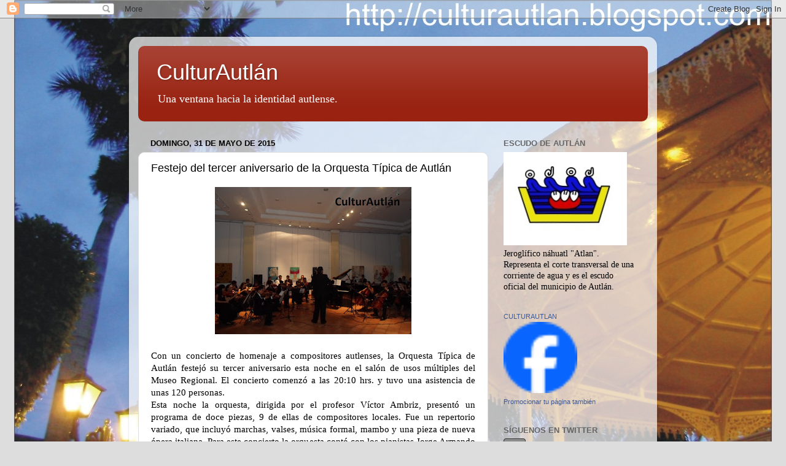

--- FILE ---
content_type: text/html; charset=UTF-8
request_url: https://culturautlan.blogspot.com/2015/05/festejo-del-tercer-aniversario-de-la.html
body_size: 28104
content:
<!DOCTYPE html>
<html class='v2' dir='ltr' lang='es' xmlns='http://www.w3.org/1999/xhtml' xmlns:b='http://www.google.com/2005/gml/b' xmlns:data='http://www.google.com/2005/gml/data' xmlns:expr='http://www.google.com/2005/gml/expr'>
<head>
<link href='https://www.blogger.com/static/v1/widgets/335934321-css_bundle_v2.css' rel='stylesheet' type='text/css'/>
<script async='async' data-ad-client='ca-pub-8536403200207383' src='https://pagead2.googlesyndication.com/pagead/js/adsbygoogle.js'></script>
<meta content='width=1100' name='viewport'/>
<meta content='text/html; charset=UTF-8' http-equiv='Content-Type'/>
<meta content='blogger' name='generator'/>
<link href='https://culturautlan.blogspot.com/favicon.ico' rel='icon' type='image/x-icon'/>
<link href='http://culturautlan.blogspot.com/2015/05/festejo-del-tercer-aniversario-de-la.html' rel='canonical'/>
<link rel="alternate" type="application/atom+xml" title="CulturAutlán - Atom" href="https://culturautlan.blogspot.com/feeds/posts/default" />
<link rel="alternate" type="application/rss+xml" title="CulturAutlán - RSS" href="https://culturautlan.blogspot.com/feeds/posts/default?alt=rss" />
<link rel="service.post" type="application/atom+xml" title="CulturAutlán - Atom" href="https://www.blogger.com/feeds/1154138785021538200/posts/default" />

<link rel="alternate" type="application/atom+xml" title="CulturAutlán - Atom" href="https://culturautlan.blogspot.com/feeds/5302061916540076945/comments/default" />
<!--Can't find substitution for tag [blog.ieCssRetrofitLinks]-->
<link href='https://blogger.googleusercontent.com/img/b/R29vZ2xl/AVvXsEiZV7azyuQ_fzCClAU8l_gNmhP8PyZfOQyR0MT0JxLFyb31-A4DDct2sfH3OH-qgVAmY4C5YBPTjROSZLOxnPofDytiXMMZQxwRIv0yRJ6M0arTDcmiLx1qBz7xPo3XY0QQwE-r802UTCI4/s320/1+OTA.jpg' rel='image_src'/>
<meta content='http://culturautlan.blogspot.com/2015/05/festejo-del-tercer-aniversario-de-la.html' property='og:url'/>
<meta content='Festejo del tercer aniversario de la Orquesta Típica de Autlán' property='og:title'/>
<meta content='    Con un concierto de homenaje a compositores autlenses, la Orquesta Típica de Autlán festejó su tercer aniversario esta noche en el salón...' property='og:description'/>
<meta content='https://blogger.googleusercontent.com/img/b/R29vZ2xl/AVvXsEiZV7azyuQ_fzCClAU8l_gNmhP8PyZfOQyR0MT0JxLFyb31-A4DDct2sfH3OH-qgVAmY4C5YBPTjROSZLOxnPofDytiXMMZQxwRIv0yRJ6M0arTDcmiLx1qBz7xPo3XY0QQwE-r802UTCI4/w1200-h630-p-k-no-nu/1+OTA.jpg' property='og:image'/>
<title>CulturAutlán: Festejo del tercer aniversario de la Orquesta Típica de Autlán</title>
<style id='page-skin-1' type='text/css'><!--
/*-----------------------------------------------
Blogger Template Style
Name:     Picture Window
Designer: Blogger
URL:      www.blogger.com
----------------------------------------------- */
/* Variable definitions
====================
<Variable name="keycolor" description="Main Color" type="color" default="#1a222a"/>
<Variable name="body.background" description="Body Background" type="background"
color="#dddddd" default="#111111 url(//themes.googleusercontent.com/image?id=1OACCYOE0-eoTRTfsBuX1NMN9nz599ufI1Jh0CggPFA_sK80AGkIr8pLtYRpNUKPmwtEa) repeat-x fixed top center"/>
<Group description="Page Text" selector="body">
<Variable name="body.font" description="Font" type="font"
default="normal normal 15px Arial, Tahoma, Helvetica, FreeSans, sans-serif"/>
<Variable name="body.text.color" description="Text Color" type="color" default="#333333"/>
</Group>
<Group description="Backgrounds" selector=".body-fauxcolumns-outer">
<Variable name="body.background.color" description="Outer Background" type="color" default="#296695"/>
<Variable name="header.background.color" description="Header Background" type="color" default="transparent"/>
<Variable name="post.background.color" description="Post Background" type="color" default="#ffffff"/>
</Group>
<Group description="Links" selector=".main-outer">
<Variable name="link.color" description="Link Color" type="color" default="#336699"/>
<Variable name="link.visited.color" description="Visited Color" type="color" default="#6699cc"/>
<Variable name="link.hover.color" description="Hover Color" type="color" default="#33aaff"/>
</Group>
<Group description="Blog Title" selector=".header h1">
<Variable name="header.font" description="Title Font" type="font"
default="normal normal 36px Arial, Tahoma, Helvetica, FreeSans, sans-serif"/>
<Variable name="header.text.color" description="Text Color" type="color" default="#ffffff" />
</Group>
<Group description="Tabs Text" selector=".tabs-inner .widget li a">
<Variable name="tabs.font" description="Font" type="font"
default="normal normal 15px Arial, Tahoma, Helvetica, FreeSans, sans-serif"/>
<Variable name="tabs.text.color" description="Text Color" type="color" default="#ffffff"/>
<Variable name="tabs.selected.text.color" description="Selected Color" type="color" default="#992211"/>
</Group>
<Group description="Tabs Background" selector=".tabs-outer .PageList">
<Variable name="tabs.background.color" description="Background Color" type="color" default="transparent"/>
<Variable name="tabs.selected.background.color" description="Selected Color" type="color" default="transparent"/>
<Variable name="tabs.separator.color" description="Separator Color" type="color" default="transparent"/>
</Group>
<Group description="Post Title" selector="h3.post-title, .comments h4">
<Variable name="post.title.font" description="Title Font" type="font"
default="normal normal 18px Arial, Tahoma, Helvetica, FreeSans, sans-serif"/>
</Group>
<Group description="Date Header" selector=".date-header">
<Variable name="date.header.color" description="Text Color" type="color" default="#000000"/>
</Group>
<Group description="Post" selector=".post">
<Variable name="post.footer.text.color" description="Footer Text Color" type="color" default="#999999"/>
<Variable name="post.border.color" description="Border Color" type="color" default="#dddddd"/>
</Group>
<Group description="Gadgets" selector="h2">
<Variable name="widget.title.font" description="Title Font" type="font"
default="bold normal 13px Arial, Tahoma, Helvetica, FreeSans, sans-serif"/>
<Variable name="widget.title.text.color" description="Title Color" type="color" default="#888888"/>
</Group>
<Group description="Footer" selector=".footer-outer">
<Variable name="footer.text.color" description="Text Color" type="color" default="#cccccc"/>
<Variable name="footer.widget.title.text.color" description="Gadget Title Color" type="color" default="#aaaaaa"/>
</Group>
<Group description="Footer Links" selector=".footer-outer">
<Variable name="footer.link.color" description="Link Color" type="color" default="#99ccee"/>
<Variable name="footer.link.visited.color" description="Visited Color" type="color" default="#77aaee"/>
<Variable name="footer.link.hover.color" description="Hover Color" type="color" default="#33aaff"/>
</Group>
<Variable name="content.margin" description="Content Margin Top" type="length" default="20px" min="0" max="100px"/>
<Variable name="content.padding" description="Content Padding" type="length" default="0" min="0" max="100px"/>
<Variable name="content.background" description="Content Background" type="background"
default="transparent none repeat scroll top left"/>
<Variable name="content.border.radius" description="Content Border Radius" type="length" default="0" min="0" max="100px"/>
<Variable name="content.shadow.spread" description="Content Shadow Spread" type="length" default="0" min="0" max="100px"/>
<Variable name="header.padding" description="Header Padding" type="length" default="0" min="0" max="100px"/>
<Variable name="header.background.gradient" description="Header Gradient" type="url"
default="none"/>
<Variable name="header.border.radius" description="Header Border Radius" type="length" default="0" min="0" max="100px"/>
<Variable name="main.border.radius.top" description="Main Border Radius" type="length" default="20px" min="0" max="100px"/>
<Variable name="footer.border.radius.top" description="Footer Border Radius Top" type="length" default="0" min="0" max="100px"/>
<Variable name="footer.border.radius.bottom" description="Footer Border Radius Bottom" type="length" default="20px" min="0" max="100px"/>
<Variable name="region.shadow.spread" description="Main and Footer Shadow Spread" type="length" default="3px" min="0" max="100px"/>
<Variable name="region.shadow.offset" description="Main and Footer Shadow Offset" type="length" default="1px" min="-50px" max="50px"/>
<Variable name="tabs.background.gradient" description="Tab Background Gradient" type="url" default="none"/>
<Variable name="tab.selected.background.gradient" description="Selected Tab Background" type="url"
default="url(https://resources.blogblog.com/blogblog/data/1kt/transparent/white80.png)"/>
<Variable name="tab.background" description="Tab Background" type="background"
default="transparent url(https://resources.blogblog.com/blogblog/data/1kt/transparent/black50.png) repeat scroll top left"/>
<Variable name="tab.border.radius" description="Tab Border Radius" type="length" default="10px" min="0" max="100px"/>
<Variable name="tab.first.border.radius" description="First Tab Border Radius" type="length" default="10px" min="0" max="100px"/>
<Variable name="tabs.border.radius" description="Tabs Border Radius" type="length" default="0" min="0" max="100px"/>
<Variable name="tabs.spacing" description="Tab Spacing" type="length" default=".25em" min="0" max="10em"/>
<Variable name="tabs.margin.bottom" description="Tab Margin Bottom" type="length" default="0" min="0" max="100px"/>
<Variable name="tabs.margin.sides" description="Tab Margin Sides" type="length" default="20px" min="0" max="100px"/>
<Variable name="main.background" description="Main Background" type="background"
default="transparent url(https://resources.blogblog.com/blogblog/data/1kt/transparent/white80.png) repeat scroll top left"/>
<Variable name="main.padding.sides" description="Main Padding Sides" type="length" default="20px" min="0" max="100px"/>
<Variable name="footer.background" description="Footer Background" type="background"
default="transparent url(https://resources.blogblog.com/blogblog/data/1kt/transparent/black50.png) repeat scroll top left"/>
<Variable name="post.margin.sides" description="Post Margin Sides" type="length" default="-20px" min="-50px" max="50px"/>
<Variable name="post.border.radius" description="Post Border Radius" type="length" default="5px" min="0" max="100px"/>
<Variable name="widget.title.text.transform" description="Widget Title Text Transform" type="string" default="uppercase"/>
<Variable name="mobile.background.overlay" description="Mobile Background Overlay" type="string"
default="transparent none repeat scroll top left"/>
<Variable name="startSide" description="Side where text starts in blog language" type="automatic" default="left"/>
<Variable name="endSide" description="Side where text ends in blog language" type="automatic" default="right"/>
*/
/* Content
----------------------------------------------- */
body {
font: normal normal 15px Georgia, Utopia, 'Palatino Linotype', Palatino, serif;;
color: #000000;
background: #dddddd url(//2.bp.blogspot.com/_WHoOUYKAb0c/TOysosQhS7I/AAAAAAAADsQ/L8GT7lp7zBI/s0-R/kiosco%2Bal%2Batardecer.jpg) no-repeat fixed top center;
}
html body .region-inner {
min-width: 0;
max-width: 100%;
width: auto;
}
.content-outer {
font-size: 90%;
}
a:link {
text-decoration:none;
color: #992211;
}
a:visited {
text-decoration:none;
color: #771000;
}
a:hover {
text-decoration:underline;
color: #cc4411;
}
.content-outer {
background: transparent url(//www.blogblog.com/1kt/transparent/white80.png) repeat scroll top left;
-moz-border-radius: 15px;
-webkit-border-radius: 15px;
-goog-ms-border-radius: 15px;
border-radius: 15px;
-moz-box-shadow: 0 0 3px rgba(0, 0, 0, .15);
-webkit-box-shadow: 0 0 3px rgba(0, 0, 0, .15);
-goog-ms-box-shadow: 0 0 3px rgba(0, 0, 0, .15);
box-shadow: 0 0 3px rgba(0, 0, 0, .15);
margin: 30px auto;
}
.content-inner {
padding: 15px;
}
/* Header
----------------------------------------------- */
.header-outer {
background: #992211 url(//www.blogblog.com/1kt/transparent/header_gradient_shade.png) repeat-x scroll top left;
_background-image: none;
color: #ffffff;
-moz-border-radius: 10px;
-webkit-border-radius: 10px;
-goog-ms-border-radius: 10px;
border-radius: 10px;
}
.Header img, .Header #header-inner {
-moz-border-radius: 10px;
-webkit-border-radius: 10px;
-goog-ms-border-radius: 10px;
border-radius: 10px;
}
.header-inner .Header .titlewrapper,
.header-inner .Header .descriptionwrapper {
padding-left: 30px;
padding-right: 30px;
}
.Header h1 {
font: normal normal 36px Arial, Tahoma, Helvetica, FreeSans, sans-serif;
text-shadow: 1px 1px 3px rgba(0, 0, 0, 0.3);
}
.Header h1 a {
color: #ffffff;
}
.Header .description {
font-size: 130%;
}
/* Tabs
----------------------------------------------- */
.tabs-inner {
margin: .5em 0 0;
padding: 0;
}
.tabs-inner .section {
margin: 0;
}
.tabs-inner .widget ul {
padding: 0;
background: #f5f5f5 url(//www.blogblog.com/1kt/transparent/tabs_gradient_shade.png) repeat scroll bottom;
-moz-border-radius: 10px;
-webkit-border-radius: 10px;
-goog-ms-border-radius: 10px;
border-radius: 10px;
}
.tabs-inner .widget li {
border: none;
}
.tabs-inner .widget li a {
display: inline-block;
padding: .5em 1em;
margin-right: 0;
color: #992211;
font: normal normal 15px Georgia, Utopia, 'Palatino Linotype', Palatino, serif;;
-moz-border-radius: 0 0 0 0;
-webkit-border-top-left-radius: 0;
-webkit-border-top-right-radius: 0;
-goog-ms-border-radius: 0 0 0 0;
border-radius: 0 0 0 0;
background: transparent none no-repeat scroll top left;
border-right: 1px solid #cccccc;
}
.tabs-inner .widget li:first-child a {
padding-left: 1.25em;
-moz-border-radius-topleft: 10px;
-moz-border-radius-bottomleft: 10px;
-webkit-border-top-left-radius: 10px;
-webkit-border-bottom-left-radius: 10px;
-goog-ms-border-top-left-radius: 10px;
-goog-ms-border-bottom-left-radius: 10px;
border-top-left-radius: 10px;
border-bottom-left-radius: 10px;
}
.tabs-inner .widget li.selected a,
.tabs-inner .widget li a:hover {
position: relative;
z-index: 1;
background: #ffffff url(//www.blogblog.com/1kt/transparent/tabs_gradient_shade.png) repeat scroll bottom;
color: #000000;
-moz-box-shadow: 0 0 0 rgba(0, 0, 0, .15);
-webkit-box-shadow: 0 0 0 rgba(0, 0, 0, .15);
-goog-ms-box-shadow: 0 0 0 rgba(0, 0, 0, .15);
box-shadow: 0 0 0 rgba(0, 0, 0, .15);
}
/* Headings
----------------------------------------------- */
h2 {
font: bold normal 13px Arial, Tahoma, Helvetica, FreeSans, sans-serif;
text-transform: uppercase;
color: #666666;
margin: .5em 0;
}
/* Main
----------------------------------------------- */
.main-outer {
background: transparent none repeat scroll top center;
-moz-border-radius: 0 0 0 0;
-webkit-border-top-left-radius: 0;
-webkit-border-top-right-radius: 0;
-webkit-border-bottom-left-radius: 0;
-webkit-border-bottom-right-radius: 0;
-goog-ms-border-radius: 0 0 0 0;
border-radius: 0 0 0 0;
-moz-box-shadow: 0 0 0 rgba(0, 0, 0, .15);
-webkit-box-shadow: 0 0 0 rgba(0, 0, 0, .15);
-goog-ms-box-shadow: 0 0 0 rgba(0, 0, 0, .15);
box-shadow: 0 0 0 rgba(0, 0, 0, .15);
}
.main-inner {
padding: 15px 5px 20px;
}
.main-inner .column-center-inner {
padding: 0 0;
}
.main-inner .column-left-inner {
padding-left: 0;
}
.main-inner .column-right-inner {
padding-right: 0;
}
/* Posts
----------------------------------------------- */
h3.post-title {
margin: 0;
font: normal normal 18px Arial, Tahoma, Helvetica, FreeSans, sans-serif;
}
.comments h4 {
margin: 1em 0 0;
font: normal normal 18px Arial, Tahoma, Helvetica, FreeSans, sans-serif;
}
.date-header span {
color: #000000;
}
.post-outer {
background-color: #ffffff;
border: solid 1px #dddddd;
-moz-border-radius: 10px;
-webkit-border-radius: 10px;
border-radius: 10px;
-goog-ms-border-radius: 10px;
padding: 15px 20px;
margin: 0 -20px 20px;
}
.post-body {
line-height: 1.4;
font-size: 110%;
position: relative;
}
.post-header {
margin: 0 0 1.5em;
color: #999999;
line-height: 1.6;
}
.post-footer {
margin: .5em 0 0;
color: #999999;
line-height: 1.6;
}
#blog-pager {
font-size: 140%
}
#comments .comment-author {
padding-top: 1.5em;
border-top: dashed 1px #ccc;
border-top: dashed 1px rgba(128, 128, 128, .5);
background-position: 0 1.5em;
}
#comments .comment-author:first-child {
padding-top: 0;
border-top: none;
}
.avatar-image-container {
margin: .2em 0 0;
}
/* Comments
----------------------------------------------- */
.comments .comments-content .icon.blog-author {
background-repeat: no-repeat;
background-image: url([data-uri]);
}
.comments .comments-content .loadmore a {
border-top: 1px solid #cc4411;
border-bottom: 1px solid #cc4411;
}
.comments .continue {
border-top: 2px solid #cc4411;
}
/* Widgets
----------------------------------------------- */
.widget ul, .widget #ArchiveList ul.flat {
padding: 0;
list-style: none;
}
.widget ul li, .widget #ArchiveList ul.flat li {
border-top: dashed 1px #ccc;
border-top: dashed 1px rgba(128, 128, 128, .5);
}
.widget ul li:first-child, .widget #ArchiveList ul.flat li:first-child {
border-top: none;
}
.widget .post-body ul {
list-style: disc;
}
.widget .post-body ul li {
border: none;
}
/* Footer
----------------------------------------------- */
.footer-outer {
color:#eeeeee;
background: transparent url(https://resources.blogblog.com/blogblog/data/1kt/transparent/black50.png) repeat scroll top left;
-moz-border-radius: 10px 10px 10px 10px;
-webkit-border-top-left-radius: 10px;
-webkit-border-top-right-radius: 10px;
-webkit-border-bottom-left-radius: 10px;
-webkit-border-bottom-right-radius: 10px;
-goog-ms-border-radius: 10px 10px 10px 10px;
border-radius: 10px 10px 10px 10px;
-moz-box-shadow: 0 0 0 rgba(0, 0, 0, .15);
-webkit-box-shadow: 0 0 0 rgba(0, 0, 0, .15);
-goog-ms-box-shadow: 0 0 0 rgba(0, 0, 0, .15);
box-shadow: 0 0 0 rgba(0, 0, 0, .15);
}
.footer-inner {
padding: 10px 5px 20px;
}
.footer-outer a {
color: #ffffdd;
}
.footer-outer a:visited {
color: #cccc99;
}
.footer-outer a:hover {
color: #ffffff;
}
.footer-outer .widget h2 {
color: #bbbbbb;
}
/* Mobile
----------------------------------------------- */
html body.mobile {
height: auto;
}
html body.mobile {
min-height: 480px;
background-size: 100% auto;
}
.mobile .body-fauxcolumn-outer {
background: transparent none repeat scroll top left;
}
html .mobile .mobile-date-outer, html .mobile .blog-pager {
border-bottom: none;
background: transparent none repeat scroll top center;
margin-bottom: 10px;
}
.mobile .date-outer {
background: transparent none repeat scroll top center;
}
.mobile .header-outer, .mobile .main-outer,
.mobile .post-outer, .mobile .footer-outer {
-moz-border-radius: 0;
-webkit-border-radius: 0;
-goog-ms-border-radius: 0;
border-radius: 0;
}
.mobile .content-outer,
.mobile .main-outer,
.mobile .post-outer {
background: inherit;
border: none;
}
.mobile .content-outer {
font-size: 100%;
}
.mobile-link-button {
background-color: #992211;
}
.mobile-link-button a:link, .mobile-link-button a:visited {
color: #ffffff;
}
.mobile-index-contents {
color: #000000;
}
.mobile .tabs-inner .PageList .widget-content {
background: #ffffff url(//www.blogblog.com/1kt/transparent/tabs_gradient_shade.png) repeat scroll bottom;
color: #000000;
}
.mobile .tabs-inner .PageList .widget-content .pagelist-arrow {
border-left: 1px solid #cccccc;
}

--></style>
<style id='template-skin-1' type='text/css'><!--
body {
min-width: 860px;
}
.content-outer, .content-fauxcolumn-outer, .region-inner {
min-width: 860px;
max-width: 860px;
_width: 860px;
}
.main-inner .columns {
padding-left: 0px;
padding-right: 260px;
}
.main-inner .fauxcolumn-center-outer {
left: 0px;
right: 260px;
/* IE6 does not respect left and right together */
_width: expression(this.parentNode.offsetWidth -
parseInt("0px") -
parseInt("260px") + 'px');
}
.main-inner .fauxcolumn-left-outer {
width: 0px;
}
.main-inner .fauxcolumn-right-outer {
width: 260px;
}
.main-inner .column-left-outer {
width: 0px;
right: 100%;
margin-left: -0px;
}
.main-inner .column-right-outer {
width: 260px;
margin-right: -260px;
}
#layout {
min-width: 0;
}
#layout .content-outer {
min-width: 0;
width: 800px;
}
#layout .region-inner {
min-width: 0;
width: auto;
}
body#layout div.add_widget {
padding: 8px;
}
body#layout div.add_widget a {
margin-left: 32px;
}
--></style>
<style>
    body {background-image:url(\/\/2.bp.blogspot.com\/_WHoOUYKAb0c\/TOysosQhS7I\/AAAAAAAADsQ\/L8GT7lp7zBI\/s0-R\/kiosco%2Bal%2Batardecer.jpg);}
    
@media (max-width: 200px) { body {background-image:url(\/\/2.bp.blogspot.com\/_WHoOUYKAb0c\/TOysosQhS7I\/AAAAAAAADsQ\/L8GT7lp7zBI\/w200-R\/kiosco%2Bal%2Batardecer.jpg);}}
@media (max-width: 400px) and (min-width: 201px) { body {background-image:url(\/\/2.bp.blogspot.com\/_WHoOUYKAb0c\/TOysosQhS7I\/AAAAAAAADsQ\/L8GT7lp7zBI\/w400-R\/kiosco%2Bal%2Batardecer.jpg);}}
@media (max-width: 800px) and (min-width: 401px) { body {background-image:url(\/\/2.bp.blogspot.com\/_WHoOUYKAb0c\/TOysosQhS7I\/AAAAAAAADsQ\/L8GT7lp7zBI\/w800-R\/kiosco%2Bal%2Batardecer.jpg);}}
@media (max-width: 1200px) and (min-width: 801px) { body {background-image:url(\/\/2.bp.blogspot.com\/_WHoOUYKAb0c\/TOysosQhS7I\/AAAAAAAADsQ\/L8GT7lp7zBI\/w1200-R\/kiosco%2Bal%2Batardecer.jpg);}}
/* Last tag covers anything over one higher than the previous max-size cap. */
@media (min-width: 1201px) { body {background-image:url(\/\/2.bp.blogspot.com\/_WHoOUYKAb0c\/TOysosQhS7I\/AAAAAAAADsQ\/L8GT7lp7zBI\/w1600-R\/kiosco%2Bal%2Batardecer.jpg);}}
  </style>
<link href='https://www.blogger.com/dyn-css/authorization.css?targetBlogID=1154138785021538200&amp;zx=8ff97ae9-e29c-48f7-94f3-abed529e8a60' media='none' onload='if(media!=&#39;all&#39;)media=&#39;all&#39;' rel='stylesheet'/><noscript><link href='https://www.blogger.com/dyn-css/authorization.css?targetBlogID=1154138785021538200&amp;zx=8ff97ae9-e29c-48f7-94f3-abed529e8a60' rel='stylesheet'/></noscript>
<meta name='google-adsense-platform-account' content='ca-host-pub-1556223355139109'/>
<meta name='google-adsense-platform-domain' content='blogspot.com'/>

<!-- data-ad-client=ca-pub-8536403200207383 -->

</head>
<body class='loading'>
<div class='navbar section' id='navbar' name='Barra de navegación'><div class='widget Navbar' data-version='1' id='Navbar1'><script type="text/javascript">
    function setAttributeOnload(object, attribute, val) {
      if(window.addEventListener) {
        window.addEventListener('load',
          function(){ object[attribute] = val; }, false);
      } else {
        window.attachEvent('onload', function(){ object[attribute] = val; });
      }
    }
  </script>
<div id="navbar-iframe-container"></div>
<script type="text/javascript" src="https://apis.google.com/js/platform.js"></script>
<script type="text/javascript">
      gapi.load("gapi.iframes:gapi.iframes.style.bubble", function() {
        if (gapi.iframes && gapi.iframes.getContext) {
          gapi.iframes.getContext().openChild({
              url: 'https://www.blogger.com/navbar/1154138785021538200?po\x3d5302061916540076945\x26origin\x3dhttps://culturautlan.blogspot.com',
              where: document.getElementById("navbar-iframe-container"),
              id: "navbar-iframe"
          });
        }
      });
    </script><script type="text/javascript">
(function() {
var script = document.createElement('script');
script.type = 'text/javascript';
script.src = '//pagead2.googlesyndication.com/pagead/js/google_top_exp.js';
var head = document.getElementsByTagName('head')[0];
if (head) {
head.appendChild(script);
}})();
</script>
</div></div>
<div class='body-fauxcolumns'>
<div class='fauxcolumn-outer body-fauxcolumn-outer'>
<div class='cap-top'>
<div class='cap-left'></div>
<div class='cap-right'></div>
</div>
<div class='fauxborder-left'>
<div class='fauxborder-right'></div>
<div class='fauxcolumn-inner'>
</div>
</div>
<div class='cap-bottom'>
<div class='cap-left'></div>
<div class='cap-right'></div>
</div>
</div>
</div>
<div class='content'>
<div class='content-fauxcolumns'>
<div class='fauxcolumn-outer content-fauxcolumn-outer'>
<div class='cap-top'>
<div class='cap-left'></div>
<div class='cap-right'></div>
</div>
<div class='fauxborder-left'>
<div class='fauxborder-right'></div>
<div class='fauxcolumn-inner'>
</div>
</div>
<div class='cap-bottom'>
<div class='cap-left'></div>
<div class='cap-right'></div>
</div>
</div>
</div>
<div class='content-outer'>
<div class='content-cap-top cap-top'>
<div class='cap-left'></div>
<div class='cap-right'></div>
</div>
<div class='fauxborder-left content-fauxborder-left'>
<div class='fauxborder-right content-fauxborder-right'></div>
<div class='content-inner'>
<header>
<div class='header-outer'>
<div class='header-cap-top cap-top'>
<div class='cap-left'></div>
<div class='cap-right'></div>
</div>
<div class='fauxborder-left header-fauxborder-left'>
<div class='fauxborder-right header-fauxborder-right'></div>
<div class='region-inner header-inner'>
<div class='header section' id='header' name='Cabecera'><div class='widget Header' data-version='1' id='Header1'>
<div id='header-inner'>
<div class='titlewrapper'>
<h1 class='title'>
<a href='https://culturautlan.blogspot.com/'>
CulturAutlán
</a>
</h1>
</div>
<div class='descriptionwrapper'>
<p class='description'><span>Una ventana hacia la identidad autlense.</span></p>
</div>
</div>
</div></div>
</div>
</div>
<div class='header-cap-bottom cap-bottom'>
<div class='cap-left'></div>
<div class='cap-right'></div>
</div>
</div>
</header>
<div class='tabs-outer'>
<div class='tabs-cap-top cap-top'>
<div class='cap-left'></div>
<div class='cap-right'></div>
</div>
<div class='fauxborder-left tabs-fauxborder-left'>
<div class='fauxborder-right tabs-fauxborder-right'></div>
<div class='region-inner tabs-inner'>
<div class='tabs no-items section' id='crosscol' name='Multicolumnas'></div>
<div class='tabs no-items section' id='crosscol-overflow' name='Cross-Column 2'></div>
</div>
</div>
<div class='tabs-cap-bottom cap-bottom'>
<div class='cap-left'></div>
<div class='cap-right'></div>
</div>
</div>
<div class='main-outer'>
<div class='main-cap-top cap-top'>
<div class='cap-left'></div>
<div class='cap-right'></div>
</div>
<div class='fauxborder-left main-fauxborder-left'>
<div class='fauxborder-right main-fauxborder-right'></div>
<div class='region-inner main-inner'>
<div class='columns fauxcolumns'>
<div class='fauxcolumn-outer fauxcolumn-center-outer'>
<div class='cap-top'>
<div class='cap-left'></div>
<div class='cap-right'></div>
</div>
<div class='fauxborder-left'>
<div class='fauxborder-right'></div>
<div class='fauxcolumn-inner'>
</div>
</div>
<div class='cap-bottom'>
<div class='cap-left'></div>
<div class='cap-right'></div>
</div>
</div>
<div class='fauxcolumn-outer fauxcolumn-left-outer'>
<div class='cap-top'>
<div class='cap-left'></div>
<div class='cap-right'></div>
</div>
<div class='fauxborder-left'>
<div class='fauxborder-right'></div>
<div class='fauxcolumn-inner'>
</div>
</div>
<div class='cap-bottom'>
<div class='cap-left'></div>
<div class='cap-right'></div>
</div>
</div>
<div class='fauxcolumn-outer fauxcolumn-right-outer'>
<div class='cap-top'>
<div class='cap-left'></div>
<div class='cap-right'></div>
</div>
<div class='fauxborder-left'>
<div class='fauxborder-right'></div>
<div class='fauxcolumn-inner'>
</div>
</div>
<div class='cap-bottom'>
<div class='cap-left'></div>
<div class='cap-right'></div>
</div>
</div>
<!-- corrects IE6 width calculation -->
<div class='columns-inner'>
<div class='column-center-outer'>
<div class='column-center-inner'>
<div class='main section' id='main' name='Principal'><div class='widget Blog' data-version='1' id='Blog1'>
<div class='blog-posts hfeed'>

          <div class="date-outer">
        
<h2 class='date-header'><span>domingo, 31 de mayo de 2015</span></h2>

          <div class="date-posts">
        
<div class='post-outer'>
<div class='post hentry uncustomized-post-template' itemprop='blogPost' itemscope='itemscope' itemtype='http://schema.org/BlogPosting'>
<meta content='https://blogger.googleusercontent.com/img/b/R29vZ2xl/AVvXsEiZV7azyuQ_fzCClAU8l_gNmhP8PyZfOQyR0MT0JxLFyb31-A4DDct2sfH3OH-qgVAmY4C5YBPTjROSZLOxnPofDytiXMMZQxwRIv0yRJ6M0arTDcmiLx1qBz7xPo3XY0QQwE-r802UTCI4/s320/1+OTA.jpg' itemprop='image_url'/>
<meta content='1154138785021538200' itemprop='blogId'/>
<meta content='5302061916540076945' itemprop='postId'/>
<a name='5302061916540076945'></a>
<h3 class='post-title entry-title' itemprop='name'>
Festejo del tercer aniversario de la Orquesta Típica de Autlán
</h3>
<div class='post-header'>
<div class='post-header-line-1'></div>
</div>
<div class='post-body entry-content' id='post-body-5302061916540076945' itemprop='description articleBody'>
<div class="separator" style="clear: both; text-align: center;">
<a href="https://blogger.googleusercontent.com/img/b/R29vZ2xl/AVvXsEiZV7azyuQ_fzCClAU8l_gNmhP8PyZfOQyR0MT0JxLFyb31-A4DDct2sfH3OH-qgVAmY4C5YBPTjROSZLOxnPofDytiXMMZQxwRIv0yRJ6M0arTDcmiLx1qBz7xPo3XY0QQwE-r802UTCI4/s1600/1+OTA.jpg" imageanchor="1" style="margin-left: 1em; margin-right: 1em;"><img border="0" height="240" src="https://blogger.googleusercontent.com/img/b/R29vZ2xl/AVvXsEiZV7azyuQ_fzCClAU8l_gNmhP8PyZfOQyR0MT0JxLFyb31-A4DDct2sfH3OH-qgVAmY4C5YBPTjROSZLOxnPofDytiXMMZQxwRIv0yRJ6M0arTDcmiLx1qBz7xPo3XY0QQwE-r802UTCI4/s320/1+OTA.jpg" width="320" /></a></div>
<br />
<div style="text-align: justify;">
Con un concierto de homenaje a compositores autlenses, la Orquesta Típica de Autlán festejó su tercer aniversario esta noche en el salón de usos múltiples del Museo Regional. El concierto comenzó a las 20:10 hrs. y tuvo una asistencia de unas 120 personas.</div>
<div style="text-align: justify;">
Esta noche la orquesta, dirigida por el profesor Víctor Ambriz, presentó un programa de doce piezas, 9 de ellas de compositores locales. Fue un repertorio variado, que incluyó marchas, valses, música formal, mambo y una pieza de nueva ópera italiana. Para este concierto la orquesta contó con los pianistas Jorge Armando Sánchez y Abner Bejines y el salterista Emmanuel Miranda como músicos invitados, además del joven Eduardo Pamplona, violinista de la orquesta, como director invitado en una pieza.</div>
<div style="text-align: justify;">
Además de los invitados, los asistentes pudimos oír algunas novedades, como la versión del vals <i>Lencha</i>&nbsp;con salterio y el estreno del <i>Adagio para piano</i>, compuesto por Víctor Ambriz. Aunque el grupo mantiene su esencia en la juventud de la mayoría de sus integrantes, ya tiene un sonido mucho mejor y una instrumentación más completa, lo que habla de una constante evolución desde sus inicios.</div>
<div style="text-align: justify;">
El programa completo de esta noche fue el siguiente:</div>
<div style="text-align: justify;">
<br /></div>
<div style="text-align: justify;">
* <i>El toro</i>, del dominio público.</div>
<div style="text-align: justify;">
* <i>Lencha</i>, de Clemente Amaya, dirigida por Eduardo Pamplona.</div>
<div style="text-align: justify;">
* <i>En el campo</i>, de Clemente Amaya, con Ana Pamplona como viola solista.</div>
<div style="text-align: justify;">
* <i>Noctámbula, </i>de Nicolás Sánchez Gómez, con Abner Bejines al piano y Eduardo Pamplona en el violín solista.</div>
<div style="text-align: justify;">
* <i>Soñándote, </i>de Jaime Gabino Gómez. Esta pieza fue interpretada como sexteto, con dos violines, dos cellos, viola y piano.</div>
<div style="text-align: justify;">
* <i>Preludio I</i>, de Hermilio Hernández, con Armando Sánchez al piano.</div>
<div style="text-align: justify;">
* <i>Preludio VIII</i>, de Hermilio Hernández, con Armando Sánchez al piano.</div>
<div style="text-align: justify;">
*<i>&nbsp;Adagio para piano</i>, de Víctor Ambriz, con Armando Sánchez al piano. Estas tres últimas piezas fueron interpretadas al piano sin el acompañamiento de la orquesta.</div>
<div style="text-align: justify;">
* Primer movimiento de la <i>Sonata para violín y piano</i>, de Hermilio Hernández, con Armando Sánchez al piano y Víctor Ambriz al violín.</div>
<div style="text-align: justify;">
* <i>Por ti volaré</i>, de Francesco Sartori y Lucio Quarantotto, con Gema Sánchez y Santiago Villaseñor en las voces.</div>
<div style="text-align: justify;">
* Popurrí de mambos de Pérez Prado.</div>
<div style="text-align: justify;">
* <i>Viva Autlán</i>, de Clemente Amaya.</div>
<div style="text-align: justify;">
<br /></div>
<div style="text-align: justify;">
Fuera de programa y a petición del público, interpretaron <i>Piratas del Caribe</i>, de Hans Zimmer.</div>
<div style='clear: both;'></div>
</div>
<div class='post-footer'>
<div class='post-footer-line post-footer-line-1'>
<span class='post-author vcard'>
Posted by
<span class='fn' itemprop='author' itemscope='itemscope' itemtype='http://schema.org/Person'>
<meta content='https://www.blogger.com/profile/13992788327659455372' itemprop='url'/>
<a class='g-profile' href='https://www.blogger.com/profile/13992788327659455372' rel='author' title='author profile'>
<span itemprop='name'>Guillermo Tovar Vázquez</span>
</a>
</span>
</span>
<span class='post-timestamp'>
a las
<meta content='http://culturautlan.blogspot.com/2015/05/festejo-del-tercer-aniversario-de-la.html' itemprop='url'/>
<a class='timestamp-link' href='https://culturautlan.blogspot.com/2015/05/festejo-del-tercer-aniversario-de-la.html' rel='bookmark' title='permanent link'><abbr class='published' itemprop='datePublished' title='2015-05-31T23:25:00-05:00'>23:25</abbr></a>
</span>
<span class='post-comment-link'>
</span>
<span class='post-icons'>
<span class='item-action'>
<a href='https://www.blogger.com/email-post/1154138785021538200/5302061916540076945' title='Enviar entrada por correo electrónico'>
<img alt='' class='icon-action' height='13' src='https://resources.blogblog.com/img/icon18_email.gif' width='18'/>
</a>
</span>
</span>
<div class='post-share-buttons goog-inline-block'>
<a class='goog-inline-block share-button sb-email' href='https://www.blogger.com/share-post.g?blogID=1154138785021538200&postID=5302061916540076945&target=email' target='_blank' title='Enviar por correo electrónico'><span class='share-button-link-text'>Enviar por correo electrónico</span></a><a class='goog-inline-block share-button sb-blog' href='https://www.blogger.com/share-post.g?blogID=1154138785021538200&postID=5302061916540076945&target=blog' onclick='window.open(this.href, "_blank", "height=270,width=475"); return false;' target='_blank' title='Escribe un blog'><span class='share-button-link-text'>Escribe un blog</span></a><a class='goog-inline-block share-button sb-twitter' href='https://www.blogger.com/share-post.g?blogID=1154138785021538200&postID=5302061916540076945&target=twitter' target='_blank' title='Compartir en X'><span class='share-button-link-text'>Compartir en X</span></a><a class='goog-inline-block share-button sb-facebook' href='https://www.blogger.com/share-post.g?blogID=1154138785021538200&postID=5302061916540076945&target=facebook' onclick='window.open(this.href, "_blank", "height=430,width=640"); return false;' target='_blank' title='Compartir con Facebook'><span class='share-button-link-text'>Compartir con Facebook</span></a><a class='goog-inline-block share-button sb-pinterest' href='https://www.blogger.com/share-post.g?blogID=1154138785021538200&postID=5302061916540076945&target=pinterest' target='_blank' title='Compartir en Pinterest'><span class='share-button-link-text'>Compartir en Pinterest</span></a>
</div>
</div>
<div class='post-footer-line post-footer-line-2'>
<span class='post-labels'>
Labels:
<a href='https://culturautlan.blogspot.com/search/label/Museo%20y%20Centro%20Regional%20de%20las%20Artes' rel='tag'>Museo y Centro Regional de las Artes</a>,
<a href='https://culturautlan.blogspot.com/search/label/M%C3%BAsica' rel='tag'>Música</a>,
<a href='https://culturautlan.blogspot.com/search/label/Orquesta%20T%C3%ADpica%20de%20Autl%C3%A1n' rel='tag'>Orquesta Típica de Autlán</a>
</span>
</div>
<div class='post-footer-line post-footer-line-3'>
<span class='post-location'>
</span>
</div>
</div>
</div>
<div class='comments' id='comments'>
<a name='comments'></a>
<h4>No hay comentarios:</h4>
<div id='Blog1_comments-block-wrapper'>
<dl class='avatar-comment-indent' id='comments-block'>
</dl>
</div>
<p class='comment-footer'>
<a href='https://www.blogger.com/comment/fullpage/post/1154138785021538200/5302061916540076945' onclick='javascript:window.open(this.href, "bloggerPopup", "toolbar=0,location=0,statusbar=1,menubar=0,scrollbars=yes,width=640,height=500"); return false;'>Publicar un comentario</a>
</p>
</div>
</div>
<div class='inline-ad'>
<script async src="https://pagead2.googlesyndication.com/pagead/js/adsbygoogle.js?client=ca-pub-8536403200207383&host=ca-host-pub-1556223355139109" crossorigin="anonymous"></script>
<!-- culturautlan_main_Blog1_336x280_as -->
<ins class="adsbygoogle"
     style="display:inline-block;width:336px;height:280px"
     data-ad-client="ca-pub-8536403200207383"
     data-ad-host="ca-host-pub-1556223355139109"
     data-ad-slot="1353792650"></ins>
<script>
(adsbygoogle = window.adsbygoogle || []).push({});
</script>
</div>

        </div></div>
      
</div>
<div class='blog-pager' id='blog-pager'>
<span id='blog-pager-newer-link'>
<a class='blog-pager-newer-link' href='https://culturautlan.blogspot.com/2015/06/proxima-sesion-solemne-del-capitulo.html' id='Blog1_blog-pager-newer-link' title='Entrada más reciente'>Entrada más reciente</a>
</span>
<span id='blog-pager-older-link'>
<a class='blog-pager-older-link' href='https://culturautlan.blogspot.com/2015/05/la-comision-de-planeacion-de-la-costa.html' id='Blog1_blog-pager-older-link' title='Entrada antigua'>Entrada antigua</a>
</span>
<a class='home-link' href='https://culturautlan.blogspot.com/'>Inicio</a>
</div>
<div class='clear'></div>
<div class='post-feeds'>
<div class='feed-links'>
Suscribirse a:
<a class='feed-link' href='https://culturautlan.blogspot.com/feeds/5302061916540076945/comments/default' target='_blank' type='application/atom+xml'>Enviar comentarios (Atom)</a>
</div>
</div>
</div></div>
</div>
</div>
<div class='column-left-outer'>
<div class='column-left-inner'>
<aside>
</aside>
</div>
</div>
<div class='column-right-outer'>
<div class='column-right-inner'>
<aside>
<div class='sidebar section' id='sidebar-right-1'><div class='widget Image' data-version='1' id='Image1'>
<h2>ESCUDO DE AUTLÁN</h2>
<div class='widget-content'>
<img alt='ESCUDO DE AUTLÁN' height='152' id='Image1_img' src='https://blogger.googleusercontent.com/img/b/R29vZ2xl/AVvXsEhD-DS8DvKcE1Po0qPeyLfS6AQeB_i4ds0KM7tg2rWIbs12cT_IxhxAIfZrJZZyts4_GI3N6KIBjsfJ5GwecwKL85ExTDxhBR4OBArLc9zoM67dOoYg1WUW9T4f2TAsBPCcfi-YIJtmTaUa/s1600-r/Glifo-Autlan.jpg' width='201'/>
<br/>
<span class='caption'>Jeroglífico náhuatl "Atlan". Representa el corte transversal de una corriente de agua y es el escudo oficial del municipio de Autlán.</span>
</div>
<div class='clear'></div>
</div><div class='widget HTML' data-version='1' id='HTML3'>
<div class='widget-content'>
<!-- Facebook Badge START --><a href="https://www.facebook.com/CulturAutlan/" style="color: #3b5998; font-family: &quot;lucida grande&quot; , &quot;tahoma&quot; , &quot;verdana&quot; , &quot;arial&quot; , sans-serif; font-size: 11px; font-style: normal; font-variant: normal; font-weight: normal; text-decoration: none;" target="_TOP" title="CULTURAUTLAN">CULTURAUTLAN</a><br /><a href="http://www.facebook.com/pages/CULTURAUTLAN/110964292267475" target="_TOP" title="CULTURAUTLAN"><img height="116" src="https://lh3.googleusercontent.com/blogger_img_proxy/AEn0k_ut6sDV-8zoZLhHUiO6zZFeeSO-Ta7_C_keH55FoHk9y5pqFkI5Vsp_-9IZI-tLCHFFS3fSrdmWWFN_Aq0LqcAPKnh8L5LmTwF67Ann4d6PSt6SPXY_mUz_loeNGM_CA7h5WRYkL-s=s0-d" style="border: 0px;" width="120" /></a><br /><a href="http://www.facebook.com/business/dashboard/" style="color: #3b5998; font-family: &quot;lucida grande&quot; , &quot;tahoma&quot; , &quot;verdana&quot; , &quot;arial&quot; , sans-serif; font-size: 11px; font-style: normal; font-variant: normal; font-weight: normal; text-decoration: none;" target="_TOP" title="&#161;Haga su propia insignia!">Promocionar tu página también</a><!-- Facebook Badge END -->
</div>
<div class='clear'></div>
</div><div class='widget HTML' data-version='1' id='HTML9'>
<h2 class='title'>Síguenos en Twitter</h2>
<div class='widget-content'>
<a href="https://twitter.com/culturautlan08"><img src="https://lh3.googleusercontent.com/blogger_img_proxy/AEn0k_ubNJwZ_hhdoTudCJAnY85Qf2WLDm8DJ2Z2TqXUzH7NWiLSJQjWr-Zb7jjcGdrHerUaowmUZ3kW0VYBZzrksDeqaK6IyElv1xDWBPLf0v8Vzl2YobwXig=s0-d" alt="Follow CulturAutlan on Twitter"></a>
</div>
<div class='clear'></div>
</div><div class='widget Image' data-version='1' id='Image5'>
<div class='widget-content'>
<img alt='' height='142' id='Image5_img' src='//1.bp.blogspot.com/_WHoOUYKAb0c/SC70ROlMKQI/AAAAAAAAAHM/lP8zn8oIqNM/S240/CALLE+HIDALGO+AUTL%C3%81N.jpg' width='215'/>
<br/>
<span class='caption'>Avenida Venustiano Carranza</span>
</div>
<div class='clear'></div>
</div><div class='widget TextList' data-version='1' id='TextList1'>
<h2>EFEMÉRIDES DE ESTA SEMANA</h2>
<div class='widget-content'>
<ul>
<li>13/01/1888.- Nace en Autlán el empresario y político Alejandro C. Villaseñor.</li>
<li>13/01/2021.- Inicia la aplicación de vacunas contra la enfermedad COVID-19 en Autlán. Como en todo el país, el primer grupo de la población autlense en recibir la vacuna fue el personal de salud, en Autlán la enfermera Yareth Vázquez recibió la primera dosis. Fuente: Radio Costa.</li>
<li>14/01/1751.- Muere en Guadalajara, &#8220;casi repentinamente&#8221;, el obispo Juan Leandro Gómez de Parada, quien gobernó la diócesis desde octubre de 1736. Su cadáver sería sepultado en el convento de Santa María de Gracia. Fue hijo de don Ginés Gómez de Valdés, propietario de la hacienda de Ahuacapán. Fuente: &#8220;Como hoy&#8230; en Jalisco&#8221;.</li>
<li>14/01/2016.- Se inaugura en las instalaciones del Centro Integral de Justicia Regional (CEINJURE), en la delegación de Ahuacapán, la sala del Juzgado de Control y Oralidad construida para dar servicio a 13 municipios en el nuevo sistema de justicia penal, que contempla juicios orales y entraría en vigor el día 15 de enero. En la inauguración estuvo presente el secretario general de Gobierno Roberto López Lara, en representación del gobernador del Estado. Los jueces Iván Fajardo García, Miguel Ángel Estrada Rodríguez y Ranulfo Arreola Zavala, encargados de esta sala, habían rendido protesta el día 13 en Guadalajara, ante el pleno de la Judicatura del Estado de Jalisco, en sesión encabezada por el presidente del Poder Judicial del Estado, Luis Carlos Vega Pámanes. Fuentes: El Occidental, Letra Fría, redes sociales del Ayuntamiento de Autlán.</li>
<li>14/01/2019.- Comienzan los trabajos de rehabilitación del mural de la escuela secundaria Manuel López Cotilla, dentro de los festejos del 80 aniversario de la escuela. El mural, sin título y pintado en 1999, fue rehabilitado por su autor, Martín de la Torre Vega. Fuente: Letra Fría.</li>
<li>15/01/1967.- Se pone en servicio el ala poniente del Mercado Juárez, donde se instalan carnicerías y fondas. Fuente: &#8220;Edificios históricos de Autlán&#8221;. Ernesto Medina Lima</li>
<li>16/01/1941.- El presidente Manuel Ávila Camacho designa director del Colegio Militar al general Marcelino García Barragán. Fuente: Bosquejo histórico y diccionario breve de la Revolución en Jalisco. Mario Aldana y José María Muriá.</li>
<li>16/01/1947.- Inicia la construcción de la capilla de Nuestra Señora del Sagrado Corazón de Jesús en el barrio de la Alameda. Fuente: &#8220;Templos del municipio de Autlán de Navarro&#8221;. Bertha Alicia Gutiérrez Lugo.</li>
<li>16/01/1980.- En sesión de Ayuntamiento se conoce la solicitud del empresario Sergio Corona Blake para organizar un torneo de gallos en Autlán, sin apuesta. Se le concede el permiso, en vista de que ofrecía 100 mil pesos para el DIF, mientras que otro peticionario ofrecía solo 30 mil. Fuente: Libro de Actas de Sesiones de Ayuntamiento de Autlán. Archivo Histórico Municipal de Autlán.</li>
<li>17/01/1947.- El párroco de Autlán, Mariano de Jesús Ahumada, celebra la ceremonia de colocación de la primera piedra de la capilla de la Alameda. Fuente: Archivo de la parroquia del Divino Salvador. Libro de gobierno no. 6, F. 156.</li>
<li>18/01/1814.- El obispo de Guadalajara, Juan Cruz Ruiz de Cabañas y Crespo, envía un comunicado al cura de Autlán donde lo llama a construir un cementerio alejado del centro de la población. Se trata del primer requerimiento de construir un nuevo cementerio, que sería el de los Dolores. Fuente: &#8220;Los Dolores. La historia que no muere&#8221;. Martha Florentina Corona Santana.</li>
<li>18/01/1904.- Se determina levantar un templo en el barrio de los Arquitos, el actual templo de San José. Fuente: &#8220;Templos del municipio de Autlán de Navarro&#8221;. Bertha Alicia Gutiérrez Lugo.</li>
<li>18/01/1912.- Nace en Autlán el empresario Javier Valencia Luna, fundador del Casino Autlense, de la Compañía Eléctrica de Autlán y otras empresas. Fuente: Unidad. Boletín informativo de la BSMEOA. No. 82, marzo de 1975.</li>
<li>18/01/1973.- Carlos Santana inicia su primera gira mundial comprendiendo Alaska, Japón, Hong Kong, Indonesia, Nueva Zelanda, Sudamérica, Centroamérica, EU y México con un concierto junto a los Rolling Stones en el Forum de Los Ángeles a beneficio de los damnificados por un sismo en Managua, Nicaragua. Chepito Arias, percusionista de Santana, y Bianca, entonces esposa de Mick Jagger, eran nicaragüenses. Fuente: revista Hombres y Mitos. Edición especial &#8220;Santana. El hombre que latinizó el rock&#8221;</li>
<li>18/01/2019.- Rinde protesta en la sala de Gestión e Innovación de la biblioteca Antonio Alatorre del CUCSur la directiva fundadora de la delegación Autlán del Colegio de Nutriólogos de Jalisco, conformada por Karla Paulina Luna Castillo como presidente, Itza Carmina Salazar Quiñones y Sandra Lorena Rivera Brambila como secretarias y Alba Rossana Hernández García como tesorera. En el acto estuvieron presentes la presidente del Colegio de Nutriólogos de Jalisco, Claudia Elizabeth Granados Manzo, el doctor Gerardo Rodríguez Flores en representación de la Secretaría de Salud Jalisco, Carlos Palomera García, jefe del departamento de Ciencias de la Salud y Ecología Humana del CUCSur y la regidora del Ayuntamiento de Autlán Silvia Gómez Terríquez.  Fuente: Letra Fría.</li>
</ul>
<div class='clear'></div>
</div>
</div><div class='widget HTML' data-version='1' id='HTML8'>
<h2 class='title'>EL CLIMA EN AUTLÁN</h2>
<div class='widget-content'>
<div id="cont_d1e2605c3e8485ef7476f0032e106999"><span id="h_d1e2605c3e8485ef7476f0032e106999"><a id="a_d1e2605c3e8485ef7476f0032e106999" href="http://www.meteored.mx/clima_Autlan+De+Navarro-America+Norte-Mexico-Jalisco--1-21164.html" target="_blank" style="color:#656565;font-family:Arial;font-size:14px;">meteored.mx</a></span>
    <script type="text/javascript" src="//www.meteored.mx/wid_loader/d1e2605c3e8485ef7476f0032e106999"></script>
</div>
</div>
<div class='clear'></div>
</div><div class='widget Image' data-version='1' id='Image8'>
<h2>Centros culturales</h2>
<div class='widget-content'>
<a href='https://www.facebook.com/casadelacultura.autlan/'>
<img alt='Centros culturales' height='215' id='Image8_img' src='https://blogger.googleusercontent.com/img/b/R29vZ2xl/AVvXsEijWhnI1pwM5aRynYi-jwGP_OkBTKMUywj7VMDpqgfW4ULq_y0Pmprgu1wXgGlrOHqOsYTTTTH1XaDV6V3N-oEAi_WSJnix-naBzFv9AmVmP3pficicvElvSgysDyaAOw9a4A-4DItpQ5G4/s1600/33715441_1278610335629770_8027928934383353856_n.jpg' width='213'/>
</a>
<br/>
<span class='caption'>Casa de la Cultura Efraín González Luna. Clic en la imagen para más información.</span>
</div>
<div class='clear'></div>
</div><div class='widget Image' data-version='1' id='Image7'>
<div class='widget-content'>
<a href='https://www.facebook.com/bibliotecacucsur/'>
<img alt='' height='215' id='Image7_img' src='https://blogger.googleusercontent.com/img/b/R29vZ2xl/AVvXsEhovZqqPj6BIRViSQes5kRr7YFuF4OyN_PZg6ZbFanyVgjTymlrlt0_ZsC9ChU67u5jNIsOLsJkqbYagXwgRwSDvYgzIxDvd0z4NOHJhZ5gt4dMtwoxToM7bYCcSNUYrZWjp0Cv2ox4l4z_/s1600/Logo+BBA.png' width='215'/>
</a>
<br/>
<span class='caption'>Biblioteca Antonio Alatorre. Clic en la imagen para más información.</span>
</div>
<div class='clear'></div>
</div><div class='widget Image' data-version='1' id='Image6'>
<div class='widget-content'>
<a href='https://www.facebook.com/profile.php?id=100010500344256&lst=100001668061266%3A100010500344256%3A1554045850&sk=timeline'>
<img alt='' height='215' id='Image6_img' src='https://blogger.googleusercontent.com/img/b/R29vZ2xl/AVvXsEh8LdxxVuhxnjhph1vNnTmlcGlX0cHYeK2TLlHMheE2O_D4q7y-OxBcuMQQh8_Hz4Dhv7NslEOC3J_cJV7fU_SK9UgVL0qUT1RrM8wa7GDIkYh2yFblDLdEgGNPDnGGhIJ-ITqctWI4qd2w/s1600/Museo+Regional.jpg' width='215'/>
</a>
<br/>
<span class='caption'>Museo y Centro Regional de las Artes. Clic en la imagen para más información.</span>
</div>
<div class='clear'></div>
</div><div class='widget Image' data-version='1' id='Image11'>
<div class='widget-content'>
<a href='https://www.facebook.com/Recinto-culturalPALACIO-DEL-ARTE-2048403038796396/'>
<img alt='' height='218' id='Image11_img' src='https://blogger.googleusercontent.com/img/b/R29vZ2xl/AVvXsEjVgIkINFIXGk8eUuhCOZ0si1k7PsvlMivZw-kpfQ3N7DZORsGlNHoJdhVfXjd7QCCaOVZIJ-ghJNauwvt_tFzjluJkU6lxsQScMa7KSTEFULVDGF5SZcvswD7UCjChaPY7N6SVb0p4dg9b/s1600/Recinto+cultural+Palacio+del+Arte.jpg' width='215'/>
</a>
<br/>
<span class='caption'>Recinto Cultural Palacio del Arte. Clic en la imagen para más información.</span>
</div>
<div class='clear'></div>
</div><div class='widget Image' data-version='1' id='Image4'>
<h2>CARTELERA</h2>
<div class='widget-content'>
<img alt='CARTELERA' height='84' id='Image4_img' src='//4.bp.blogspot.com/_X1El71RCXDc/TMmqoTRj1hI/AAAAAAAABAY/mxzNjiwZQsY/S150/Cartelera+eventos+2.jpg' width='150'/>
<br/>
</div>
<div class='clear'></div>
</div><div class='widget Image' data-version='1' id='Image3'>
<div class='widget-content'>
<a href='http://www.cinepolis.com/cartelera/autlan-de-navarro'>
<img alt='' height='160' id='Image3_img' src='https://blogger.googleusercontent.com/img/b/R29vZ2xl/AVvXsEgUd8g3g29GQqyWsqIkEby9CvRN-PMcIT2oF0LDqSRiz7DtcFGKobhYRyYz2N2ExO8GhzhFO1-rjnyGXOgiIlljMEYWS1WQ9ThtBzwR0nxfJH2vzn-rvuqMNl3Gv4jqto9LJsyIc1pLTNNQ/s1600/Cin%25C3%25A9polis+Autl%25C3%25A1n.jpg' width='160'/>
</a>
<br/>
<span class='caption'>Cinépolis Autlán. Clic en la imagen para consultar la cartelera.</span>
</div>
<div class='clear'></div>
</div><div class='widget Image' data-version='1' id='Image2'>
<h2>EXPOSICIONES</h2>
<div class='widget-content'>
<img alt='EXPOSICIONES' height='130' id='Image2_img' src='https://blogger.googleusercontent.com/img/b/R29vZ2xl/AVvXsEhkons41S6yuzFgxJwDYlggMNMGGkItfKCDo3v1CC1Xk8Mo7pU3uDSo6z1fdYBFtvddrYC7Hs4XyjlEzfRiz0DMVtnhC6N_XiTkxOU2sJJHZLBfVWQpcdBMA5GZANd8Tjcpc_cWXxE0YOo/s240/atanasio2.jpg' width='150'/>
<br/>
<span class='caption'>La familia. Óleo sobre tela del pintor autlense José Atanasio Monroy. Pinacoteca del CUCSur, Autlán.</span>
</div>
<div class='clear'></div>
</div><div class='widget Profile' data-version='1' id='Profile1'>
<h2>Autores</h2>
<div class='widget-content'>
<ul>
<li><a class='profile-name-link g-profile' href='https://www.blogger.com/profile/00698239383313366667' style='background-image: url(//www.blogger.com/img/logo-16.png);'>Alicia Edith</a></li>
<li><a class='profile-name-link g-profile' href='https://www.blogger.com/profile/13992788327659455372' style='background-image: url(//www.blogger.com/img/logo-16.png);'>Guillermo Tovar Vázquez</a></li>
<li><a class='profile-name-link g-profile' href='https://www.blogger.com/profile/05631109497421853293' style='background-image: url(//www.blogger.com/img/logo-16.png);'>Miriam Vaca</a></li>
<li><a class='profile-name-link g-profile' href='https://www.blogger.com/profile/01361500245618122276' style='background-image: url(//www.blogger.com/img/logo-16.png);'>Sabinera</a></li>
<li><a class='profile-name-link g-profile' href='https://www.blogger.com/profile/13571596433433030617' style='background-image: url(//www.blogger.com/img/logo-16.png);'>Unknown</a></li>
</ul>
<div class='clear'></div>
</div>
</div><div class='widget BlogArchive' data-version='1' id='BlogArchive1'>
<h2>Archivo del blog</h2>
<div class='widget-content'>
<div id='ArchiveList'>
<div id='BlogArchive1_ArchiveList'>
<ul class='hierarchy'>
<li class='archivedate collapsed'>
<a class='toggle' href='javascript:void(0)'>
<span class='zippy'>

        &#9658;&#160;
      
</span>
</a>
<a class='post-count-link' href='https://culturautlan.blogspot.com/2025/'>
2025
</a>
<span class='post-count' dir='ltr'>(161)</span>
<ul class='hierarchy'>
<li class='archivedate collapsed'>
<a class='toggle' href='javascript:void(0)'>
<span class='zippy'>

        &#9658;&#160;
      
</span>
</a>
<a class='post-count-link' href='https://culturautlan.blogspot.com/2025/12/'>
diciembre
</a>
<span class='post-count' dir='ltr'>(10)</span>
</li>
</ul>
<ul class='hierarchy'>
<li class='archivedate collapsed'>
<a class='toggle' href='javascript:void(0)'>
<span class='zippy'>

        &#9658;&#160;
      
</span>
</a>
<a class='post-count-link' href='https://culturautlan.blogspot.com/2025/11/'>
noviembre
</a>
<span class='post-count' dir='ltr'>(17)</span>
</li>
</ul>
<ul class='hierarchy'>
<li class='archivedate collapsed'>
<a class='toggle' href='javascript:void(0)'>
<span class='zippy'>

        &#9658;&#160;
      
</span>
</a>
<a class='post-count-link' href='https://culturautlan.blogspot.com/2025/10/'>
octubre
</a>
<span class='post-count' dir='ltr'>(16)</span>
</li>
</ul>
<ul class='hierarchy'>
<li class='archivedate collapsed'>
<a class='toggle' href='javascript:void(0)'>
<span class='zippy'>

        &#9658;&#160;
      
</span>
</a>
<a class='post-count-link' href='https://culturautlan.blogspot.com/2025/09/'>
septiembre
</a>
<span class='post-count' dir='ltr'>(18)</span>
</li>
</ul>
<ul class='hierarchy'>
<li class='archivedate collapsed'>
<a class='toggle' href='javascript:void(0)'>
<span class='zippy'>

        &#9658;&#160;
      
</span>
</a>
<a class='post-count-link' href='https://culturautlan.blogspot.com/2025/08/'>
agosto
</a>
<span class='post-count' dir='ltr'>(13)</span>
</li>
</ul>
<ul class='hierarchy'>
<li class='archivedate collapsed'>
<a class='toggle' href='javascript:void(0)'>
<span class='zippy'>

        &#9658;&#160;
      
</span>
</a>
<a class='post-count-link' href='https://culturautlan.blogspot.com/2025/07/'>
julio
</a>
<span class='post-count' dir='ltr'>(12)</span>
</li>
</ul>
<ul class='hierarchy'>
<li class='archivedate collapsed'>
<a class='toggle' href='javascript:void(0)'>
<span class='zippy'>

        &#9658;&#160;
      
</span>
</a>
<a class='post-count-link' href='https://culturautlan.blogspot.com/2025/06/'>
junio
</a>
<span class='post-count' dir='ltr'>(14)</span>
</li>
</ul>
<ul class='hierarchy'>
<li class='archivedate collapsed'>
<a class='toggle' href='javascript:void(0)'>
<span class='zippy'>

        &#9658;&#160;
      
</span>
</a>
<a class='post-count-link' href='https://culturautlan.blogspot.com/2025/05/'>
mayo
</a>
<span class='post-count' dir='ltr'>(25)</span>
</li>
</ul>
<ul class='hierarchy'>
<li class='archivedate collapsed'>
<a class='toggle' href='javascript:void(0)'>
<span class='zippy'>

        &#9658;&#160;
      
</span>
</a>
<a class='post-count-link' href='https://culturautlan.blogspot.com/2025/04/'>
abril
</a>
<span class='post-count' dir='ltr'>(13)</span>
</li>
</ul>
<ul class='hierarchy'>
<li class='archivedate collapsed'>
<a class='toggle' href='javascript:void(0)'>
<span class='zippy'>

        &#9658;&#160;
      
</span>
</a>
<a class='post-count-link' href='https://culturautlan.blogspot.com/2025/03/'>
marzo
</a>
<span class='post-count' dir='ltr'>(8)</span>
</li>
</ul>
<ul class='hierarchy'>
<li class='archivedate collapsed'>
<a class='toggle' href='javascript:void(0)'>
<span class='zippy'>

        &#9658;&#160;
      
</span>
</a>
<a class='post-count-link' href='https://culturautlan.blogspot.com/2025/02/'>
febrero
</a>
<span class='post-count' dir='ltr'>(10)</span>
</li>
</ul>
<ul class='hierarchy'>
<li class='archivedate collapsed'>
<a class='toggle' href='javascript:void(0)'>
<span class='zippy'>

        &#9658;&#160;
      
</span>
</a>
<a class='post-count-link' href='https://culturautlan.blogspot.com/2025/01/'>
enero
</a>
<span class='post-count' dir='ltr'>(5)</span>
</li>
</ul>
</li>
</ul>
<ul class='hierarchy'>
<li class='archivedate collapsed'>
<a class='toggle' href='javascript:void(0)'>
<span class='zippy'>

        &#9658;&#160;
      
</span>
</a>
<a class='post-count-link' href='https://culturautlan.blogspot.com/2024/'>
2024
</a>
<span class='post-count' dir='ltr'>(160)</span>
<ul class='hierarchy'>
<li class='archivedate collapsed'>
<a class='toggle' href='javascript:void(0)'>
<span class='zippy'>

        &#9658;&#160;
      
</span>
</a>
<a class='post-count-link' href='https://culturautlan.blogspot.com/2024/12/'>
diciembre
</a>
<span class='post-count' dir='ltr'>(11)</span>
</li>
</ul>
<ul class='hierarchy'>
<li class='archivedate collapsed'>
<a class='toggle' href='javascript:void(0)'>
<span class='zippy'>

        &#9658;&#160;
      
</span>
</a>
<a class='post-count-link' href='https://culturautlan.blogspot.com/2024/11/'>
noviembre
</a>
<span class='post-count' dir='ltr'>(23)</span>
</li>
</ul>
<ul class='hierarchy'>
<li class='archivedate collapsed'>
<a class='toggle' href='javascript:void(0)'>
<span class='zippy'>

        &#9658;&#160;
      
</span>
</a>
<a class='post-count-link' href='https://culturautlan.blogspot.com/2024/10/'>
octubre
</a>
<span class='post-count' dir='ltr'>(12)</span>
</li>
</ul>
<ul class='hierarchy'>
<li class='archivedate collapsed'>
<a class='toggle' href='javascript:void(0)'>
<span class='zippy'>

        &#9658;&#160;
      
</span>
</a>
<a class='post-count-link' href='https://culturautlan.blogspot.com/2024/09/'>
septiembre
</a>
<span class='post-count' dir='ltr'>(23)</span>
</li>
</ul>
<ul class='hierarchy'>
<li class='archivedate collapsed'>
<a class='toggle' href='javascript:void(0)'>
<span class='zippy'>

        &#9658;&#160;
      
</span>
</a>
<a class='post-count-link' href='https://culturautlan.blogspot.com/2024/08/'>
agosto
</a>
<span class='post-count' dir='ltr'>(18)</span>
</li>
</ul>
<ul class='hierarchy'>
<li class='archivedate collapsed'>
<a class='toggle' href='javascript:void(0)'>
<span class='zippy'>

        &#9658;&#160;
      
</span>
</a>
<a class='post-count-link' href='https://culturautlan.blogspot.com/2024/07/'>
julio
</a>
<span class='post-count' dir='ltr'>(10)</span>
</li>
</ul>
<ul class='hierarchy'>
<li class='archivedate collapsed'>
<a class='toggle' href='javascript:void(0)'>
<span class='zippy'>

        &#9658;&#160;
      
</span>
</a>
<a class='post-count-link' href='https://culturautlan.blogspot.com/2024/06/'>
junio
</a>
<span class='post-count' dir='ltr'>(12)</span>
</li>
</ul>
<ul class='hierarchy'>
<li class='archivedate collapsed'>
<a class='toggle' href='javascript:void(0)'>
<span class='zippy'>

        &#9658;&#160;
      
</span>
</a>
<a class='post-count-link' href='https://culturautlan.blogspot.com/2024/05/'>
mayo
</a>
<span class='post-count' dir='ltr'>(12)</span>
</li>
</ul>
<ul class='hierarchy'>
<li class='archivedate collapsed'>
<a class='toggle' href='javascript:void(0)'>
<span class='zippy'>

        &#9658;&#160;
      
</span>
</a>
<a class='post-count-link' href='https://culturautlan.blogspot.com/2024/04/'>
abril
</a>
<span class='post-count' dir='ltr'>(13)</span>
</li>
</ul>
<ul class='hierarchy'>
<li class='archivedate collapsed'>
<a class='toggle' href='javascript:void(0)'>
<span class='zippy'>

        &#9658;&#160;
      
</span>
</a>
<a class='post-count-link' href='https://culturautlan.blogspot.com/2024/03/'>
marzo
</a>
<span class='post-count' dir='ltr'>(12)</span>
</li>
</ul>
<ul class='hierarchy'>
<li class='archivedate collapsed'>
<a class='toggle' href='javascript:void(0)'>
<span class='zippy'>

        &#9658;&#160;
      
</span>
</a>
<a class='post-count-link' href='https://culturautlan.blogspot.com/2024/02/'>
febrero
</a>
<span class='post-count' dir='ltr'>(9)</span>
</li>
</ul>
<ul class='hierarchy'>
<li class='archivedate collapsed'>
<a class='toggle' href='javascript:void(0)'>
<span class='zippy'>

        &#9658;&#160;
      
</span>
</a>
<a class='post-count-link' href='https://culturautlan.blogspot.com/2024/01/'>
enero
</a>
<span class='post-count' dir='ltr'>(5)</span>
</li>
</ul>
</li>
</ul>
<ul class='hierarchy'>
<li class='archivedate collapsed'>
<a class='toggle' href='javascript:void(0)'>
<span class='zippy'>

        &#9658;&#160;
      
</span>
</a>
<a class='post-count-link' href='https://culturautlan.blogspot.com/2023/'>
2023
</a>
<span class='post-count' dir='ltr'>(168)</span>
<ul class='hierarchy'>
<li class='archivedate collapsed'>
<a class='toggle' href='javascript:void(0)'>
<span class='zippy'>

        &#9658;&#160;
      
</span>
</a>
<a class='post-count-link' href='https://culturautlan.blogspot.com/2023/12/'>
diciembre
</a>
<span class='post-count' dir='ltr'>(10)</span>
</li>
</ul>
<ul class='hierarchy'>
<li class='archivedate collapsed'>
<a class='toggle' href='javascript:void(0)'>
<span class='zippy'>

        &#9658;&#160;
      
</span>
</a>
<a class='post-count-link' href='https://culturautlan.blogspot.com/2023/11/'>
noviembre
</a>
<span class='post-count' dir='ltr'>(24)</span>
</li>
</ul>
<ul class='hierarchy'>
<li class='archivedate collapsed'>
<a class='toggle' href='javascript:void(0)'>
<span class='zippy'>

        &#9658;&#160;
      
</span>
</a>
<a class='post-count-link' href='https://culturautlan.blogspot.com/2023/10/'>
octubre
</a>
<span class='post-count' dir='ltr'>(24)</span>
</li>
</ul>
<ul class='hierarchy'>
<li class='archivedate collapsed'>
<a class='toggle' href='javascript:void(0)'>
<span class='zippy'>

        &#9658;&#160;
      
</span>
</a>
<a class='post-count-link' href='https://culturautlan.blogspot.com/2023/09/'>
septiembre
</a>
<span class='post-count' dir='ltr'>(16)</span>
</li>
</ul>
<ul class='hierarchy'>
<li class='archivedate collapsed'>
<a class='toggle' href='javascript:void(0)'>
<span class='zippy'>

        &#9658;&#160;
      
</span>
</a>
<a class='post-count-link' href='https://culturautlan.blogspot.com/2023/08/'>
agosto
</a>
<span class='post-count' dir='ltr'>(18)</span>
</li>
</ul>
<ul class='hierarchy'>
<li class='archivedate collapsed'>
<a class='toggle' href='javascript:void(0)'>
<span class='zippy'>

        &#9658;&#160;
      
</span>
</a>
<a class='post-count-link' href='https://culturautlan.blogspot.com/2023/07/'>
julio
</a>
<span class='post-count' dir='ltr'>(9)</span>
</li>
</ul>
<ul class='hierarchy'>
<li class='archivedate collapsed'>
<a class='toggle' href='javascript:void(0)'>
<span class='zippy'>

        &#9658;&#160;
      
</span>
</a>
<a class='post-count-link' href='https://culturautlan.blogspot.com/2023/06/'>
junio
</a>
<span class='post-count' dir='ltr'>(10)</span>
</li>
</ul>
<ul class='hierarchy'>
<li class='archivedate collapsed'>
<a class='toggle' href='javascript:void(0)'>
<span class='zippy'>

        &#9658;&#160;
      
</span>
</a>
<a class='post-count-link' href='https://culturautlan.blogspot.com/2023/05/'>
mayo
</a>
<span class='post-count' dir='ltr'>(16)</span>
</li>
</ul>
<ul class='hierarchy'>
<li class='archivedate collapsed'>
<a class='toggle' href='javascript:void(0)'>
<span class='zippy'>

        &#9658;&#160;
      
</span>
</a>
<a class='post-count-link' href='https://culturautlan.blogspot.com/2023/04/'>
abril
</a>
<span class='post-count' dir='ltr'>(10)</span>
</li>
</ul>
<ul class='hierarchy'>
<li class='archivedate collapsed'>
<a class='toggle' href='javascript:void(0)'>
<span class='zippy'>

        &#9658;&#160;
      
</span>
</a>
<a class='post-count-link' href='https://culturautlan.blogspot.com/2023/03/'>
marzo
</a>
<span class='post-count' dir='ltr'>(11)</span>
</li>
</ul>
<ul class='hierarchy'>
<li class='archivedate collapsed'>
<a class='toggle' href='javascript:void(0)'>
<span class='zippy'>

        &#9658;&#160;
      
</span>
</a>
<a class='post-count-link' href='https://culturautlan.blogspot.com/2023/02/'>
febrero
</a>
<span class='post-count' dir='ltr'>(13)</span>
</li>
</ul>
<ul class='hierarchy'>
<li class='archivedate collapsed'>
<a class='toggle' href='javascript:void(0)'>
<span class='zippy'>

        &#9658;&#160;
      
</span>
</a>
<a class='post-count-link' href='https://culturautlan.blogspot.com/2023/01/'>
enero
</a>
<span class='post-count' dir='ltr'>(7)</span>
</li>
</ul>
</li>
</ul>
<ul class='hierarchy'>
<li class='archivedate collapsed'>
<a class='toggle' href='javascript:void(0)'>
<span class='zippy'>

        &#9658;&#160;
      
</span>
</a>
<a class='post-count-link' href='https://culturautlan.blogspot.com/2022/'>
2022
</a>
<span class='post-count' dir='ltr'>(174)</span>
<ul class='hierarchy'>
<li class='archivedate collapsed'>
<a class='toggle' href='javascript:void(0)'>
<span class='zippy'>

        &#9658;&#160;
      
</span>
</a>
<a class='post-count-link' href='https://culturautlan.blogspot.com/2022/12/'>
diciembre
</a>
<span class='post-count' dir='ltr'>(11)</span>
</li>
</ul>
<ul class='hierarchy'>
<li class='archivedate collapsed'>
<a class='toggle' href='javascript:void(0)'>
<span class='zippy'>

        &#9658;&#160;
      
</span>
</a>
<a class='post-count-link' href='https://culturautlan.blogspot.com/2022/11/'>
noviembre
</a>
<span class='post-count' dir='ltr'>(21)</span>
</li>
</ul>
<ul class='hierarchy'>
<li class='archivedate collapsed'>
<a class='toggle' href='javascript:void(0)'>
<span class='zippy'>

        &#9658;&#160;
      
</span>
</a>
<a class='post-count-link' href='https://culturautlan.blogspot.com/2022/10/'>
octubre
</a>
<span class='post-count' dir='ltr'>(16)</span>
</li>
</ul>
<ul class='hierarchy'>
<li class='archivedate collapsed'>
<a class='toggle' href='javascript:void(0)'>
<span class='zippy'>

        &#9658;&#160;
      
</span>
</a>
<a class='post-count-link' href='https://culturautlan.blogspot.com/2022/09/'>
septiembre
</a>
<span class='post-count' dir='ltr'>(15)</span>
</li>
</ul>
<ul class='hierarchy'>
<li class='archivedate collapsed'>
<a class='toggle' href='javascript:void(0)'>
<span class='zippy'>

        &#9658;&#160;
      
</span>
</a>
<a class='post-count-link' href='https://culturautlan.blogspot.com/2022/08/'>
agosto
</a>
<span class='post-count' dir='ltr'>(14)</span>
</li>
</ul>
<ul class='hierarchy'>
<li class='archivedate collapsed'>
<a class='toggle' href='javascript:void(0)'>
<span class='zippy'>

        &#9658;&#160;
      
</span>
</a>
<a class='post-count-link' href='https://culturautlan.blogspot.com/2022/07/'>
julio
</a>
<span class='post-count' dir='ltr'>(12)</span>
</li>
</ul>
<ul class='hierarchy'>
<li class='archivedate collapsed'>
<a class='toggle' href='javascript:void(0)'>
<span class='zippy'>

        &#9658;&#160;
      
</span>
</a>
<a class='post-count-link' href='https://culturautlan.blogspot.com/2022/06/'>
junio
</a>
<span class='post-count' dir='ltr'>(13)</span>
</li>
</ul>
<ul class='hierarchy'>
<li class='archivedate collapsed'>
<a class='toggle' href='javascript:void(0)'>
<span class='zippy'>

        &#9658;&#160;
      
</span>
</a>
<a class='post-count-link' href='https://culturautlan.blogspot.com/2022/05/'>
mayo
</a>
<span class='post-count' dir='ltr'>(28)</span>
</li>
</ul>
<ul class='hierarchy'>
<li class='archivedate collapsed'>
<a class='toggle' href='javascript:void(0)'>
<span class='zippy'>

        &#9658;&#160;
      
</span>
</a>
<a class='post-count-link' href='https://culturautlan.blogspot.com/2022/04/'>
abril
</a>
<span class='post-count' dir='ltr'>(10)</span>
</li>
</ul>
<ul class='hierarchy'>
<li class='archivedate collapsed'>
<a class='toggle' href='javascript:void(0)'>
<span class='zippy'>

        &#9658;&#160;
      
</span>
</a>
<a class='post-count-link' href='https://culturautlan.blogspot.com/2022/03/'>
marzo
</a>
<span class='post-count' dir='ltr'>(14)</span>
</li>
</ul>
<ul class='hierarchy'>
<li class='archivedate collapsed'>
<a class='toggle' href='javascript:void(0)'>
<span class='zippy'>

        &#9658;&#160;
      
</span>
</a>
<a class='post-count-link' href='https://culturautlan.blogspot.com/2022/02/'>
febrero
</a>
<span class='post-count' dir='ltr'>(14)</span>
</li>
</ul>
<ul class='hierarchy'>
<li class='archivedate collapsed'>
<a class='toggle' href='javascript:void(0)'>
<span class='zippy'>

        &#9658;&#160;
      
</span>
</a>
<a class='post-count-link' href='https://culturautlan.blogspot.com/2022/01/'>
enero
</a>
<span class='post-count' dir='ltr'>(6)</span>
</li>
</ul>
</li>
</ul>
<ul class='hierarchy'>
<li class='archivedate collapsed'>
<a class='toggle' href='javascript:void(0)'>
<span class='zippy'>

        &#9658;&#160;
      
</span>
</a>
<a class='post-count-link' href='https://culturautlan.blogspot.com/2021/'>
2021
</a>
<span class='post-count' dir='ltr'>(142)</span>
<ul class='hierarchy'>
<li class='archivedate collapsed'>
<a class='toggle' href='javascript:void(0)'>
<span class='zippy'>

        &#9658;&#160;
      
</span>
</a>
<a class='post-count-link' href='https://culturautlan.blogspot.com/2021/12/'>
diciembre
</a>
<span class='post-count' dir='ltr'>(10)</span>
</li>
</ul>
<ul class='hierarchy'>
<li class='archivedate collapsed'>
<a class='toggle' href='javascript:void(0)'>
<span class='zippy'>

        &#9658;&#160;
      
</span>
</a>
<a class='post-count-link' href='https://culturautlan.blogspot.com/2021/11/'>
noviembre
</a>
<span class='post-count' dir='ltr'>(13)</span>
</li>
</ul>
<ul class='hierarchy'>
<li class='archivedate collapsed'>
<a class='toggle' href='javascript:void(0)'>
<span class='zippy'>

        &#9658;&#160;
      
</span>
</a>
<a class='post-count-link' href='https://culturautlan.blogspot.com/2021/10/'>
octubre
</a>
<span class='post-count' dir='ltr'>(15)</span>
</li>
</ul>
<ul class='hierarchy'>
<li class='archivedate collapsed'>
<a class='toggle' href='javascript:void(0)'>
<span class='zippy'>

        &#9658;&#160;
      
</span>
</a>
<a class='post-count-link' href='https://culturautlan.blogspot.com/2021/09/'>
septiembre
</a>
<span class='post-count' dir='ltr'>(9)</span>
</li>
</ul>
<ul class='hierarchy'>
<li class='archivedate collapsed'>
<a class='toggle' href='javascript:void(0)'>
<span class='zippy'>

        &#9658;&#160;
      
</span>
</a>
<a class='post-count-link' href='https://culturautlan.blogspot.com/2021/08/'>
agosto
</a>
<span class='post-count' dir='ltr'>(17)</span>
</li>
</ul>
<ul class='hierarchy'>
<li class='archivedate collapsed'>
<a class='toggle' href='javascript:void(0)'>
<span class='zippy'>

        &#9658;&#160;
      
</span>
</a>
<a class='post-count-link' href='https://culturautlan.blogspot.com/2021/07/'>
julio
</a>
<span class='post-count' dir='ltr'>(9)</span>
</li>
</ul>
<ul class='hierarchy'>
<li class='archivedate collapsed'>
<a class='toggle' href='javascript:void(0)'>
<span class='zippy'>

        &#9658;&#160;
      
</span>
</a>
<a class='post-count-link' href='https://culturautlan.blogspot.com/2021/06/'>
junio
</a>
<span class='post-count' dir='ltr'>(14)</span>
</li>
</ul>
<ul class='hierarchy'>
<li class='archivedate collapsed'>
<a class='toggle' href='javascript:void(0)'>
<span class='zippy'>

        &#9658;&#160;
      
</span>
</a>
<a class='post-count-link' href='https://culturautlan.blogspot.com/2021/05/'>
mayo
</a>
<span class='post-count' dir='ltr'>(13)</span>
</li>
</ul>
<ul class='hierarchy'>
<li class='archivedate collapsed'>
<a class='toggle' href='javascript:void(0)'>
<span class='zippy'>

        &#9658;&#160;
      
</span>
</a>
<a class='post-count-link' href='https://culturautlan.blogspot.com/2021/04/'>
abril
</a>
<span class='post-count' dir='ltr'>(4)</span>
</li>
</ul>
<ul class='hierarchy'>
<li class='archivedate collapsed'>
<a class='toggle' href='javascript:void(0)'>
<span class='zippy'>

        &#9658;&#160;
      
</span>
</a>
<a class='post-count-link' href='https://culturautlan.blogspot.com/2021/03/'>
marzo
</a>
<span class='post-count' dir='ltr'>(20)</span>
</li>
</ul>
<ul class='hierarchy'>
<li class='archivedate collapsed'>
<a class='toggle' href='javascript:void(0)'>
<span class='zippy'>

        &#9658;&#160;
      
</span>
</a>
<a class='post-count-link' href='https://culturautlan.blogspot.com/2021/02/'>
febrero
</a>
<span class='post-count' dir='ltr'>(11)</span>
</li>
</ul>
<ul class='hierarchy'>
<li class='archivedate collapsed'>
<a class='toggle' href='javascript:void(0)'>
<span class='zippy'>

        &#9658;&#160;
      
</span>
</a>
<a class='post-count-link' href='https://culturautlan.blogspot.com/2021/01/'>
enero
</a>
<span class='post-count' dir='ltr'>(7)</span>
</li>
</ul>
</li>
</ul>
<ul class='hierarchy'>
<li class='archivedate collapsed'>
<a class='toggle' href='javascript:void(0)'>
<span class='zippy'>

        &#9658;&#160;
      
</span>
</a>
<a class='post-count-link' href='https://culturautlan.blogspot.com/2020/'>
2020
</a>
<span class='post-count' dir='ltr'>(129)</span>
<ul class='hierarchy'>
<li class='archivedate collapsed'>
<a class='toggle' href='javascript:void(0)'>
<span class='zippy'>

        &#9658;&#160;
      
</span>
</a>
<a class='post-count-link' href='https://culturautlan.blogspot.com/2020/12/'>
diciembre
</a>
<span class='post-count' dir='ltr'>(9)</span>
</li>
</ul>
<ul class='hierarchy'>
<li class='archivedate collapsed'>
<a class='toggle' href='javascript:void(0)'>
<span class='zippy'>

        &#9658;&#160;
      
</span>
</a>
<a class='post-count-link' href='https://culturautlan.blogspot.com/2020/11/'>
noviembre
</a>
<span class='post-count' dir='ltr'>(12)</span>
</li>
</ul>
<ul class='hierarchy'>
<li class='archivedate collapsed'>
<a class='toggle' href='javascript:void(0)'>
<span class='zippy'>

        &#9658;&#160;
      
</span>
</a>
<a class='post-count-link' href='https://culturautlan.blogspot.com/2020/10/'>
octubre
</a>
<span class='post-count' dir='ltr'>(7)</span>
</li>
</ul>
<ul class='hierarchy'>
<li class='archivedate collapsed'>
<a class='toggle' href='javascript:void(0)'>
<span class='zippy'>

        &#9658;&#160;
      
</span>
</a>
<a class='post-count-link' href='https://culturautlan.blogspot.com/2020/09/'>
septiembre
</a>
<span class='post-count' dir='ltr'>(8)</span>
</li>
</ul>
<ul class='hierarchy'>
<li class='archivedate collapsed'>
<a class='toggle' href='javascript:void(0)'>
<span class='zippy'>

        &#9658;&#160;
      
</span>
</a>
<a class='post-count-link' href='https://culturautlan.blogspot.com/2020/08/'>
agosto
</a>
<span class='post-count' dir='ltr'>(13)</span>
</li>
</ul>
<ul class='hierarchy'>
<li class='archivedate collapsed'>
<a class='toggle' href='javascript:void(0)'>
<span class='zippy'>

        &#9658;&#160;
      
</span>
</a>
<a class='post-count-link' href='https://culturautlan.blogspot.com/2020/07/'>
julio
</a>
<span class='post-count' dir='ltr'>(9)</span>
</li>
</ul>
<ul class='hierarchy'>
<li class='archivedate collapsed'>
<a class='toggle' href='javascript:void(0)'>
<span class='zippy'>

        &#9658;&#160;
      
</span>
</a>
<a class='post-count-link' href='https://culturautlan.blogspot.com/2020/06/'>
junio
</a>
<span class='post-count' dir='ltr'>(10)</span>
</li>
</ul>
<ul class='hierarchy'>
<li class='archivedate collapsed'>
<a class='toggle' href='javascript:void(0)'>
<span class='zippy'>

        &#9658;&#160;
      
</span>
</a>
<a class='post-count-link' href='https://culturautlan.blogspot.com/2020/05/'>
mayo
</a>
<span class='post-count' dir='ltr'>(8)</span>
</li>
</ul>
<ul class='hierarchy'>
<li class='archivedate collapsed'>
<a class='toggle' href='javascript:void(0)'>
<span class='zippy'>

        &#9658;&#160;
      
</span>
</a>
<a class='post-count-link' href='https://culturautlan.blogspot.com/2020/04/'>
abril
</a>
<span class='post-count' dir='ltr'>(6)</span>
</li>
</ul>
<ul class='hierarchy'>
<li class='archivedate collapsed'>
<a class='toggle' href='javascript:void(0)'>
<span class='zippy'>

        &#9658;&#160;
      
</span>
</a>
<a class='post-count-link' href='https://culturautlan.blogspot.com/2020/03/'>
marzo
</a>
<span class='post-count' dir='ltr'>(14)</span>
</li>
</ul>
<ul class='hierarchy'>
<li class='archivedate collapsed'>
<a class='toggle' href='javascript:void(0)'>
<span class='zippy'>

        &#9658;&#160;
      
</span>
</a>
<a class='post-count-link' href='https://culturautlan.blogspot.com/2020/02/'>
febrero
</a>
<span class='post-count' dir='ltr'>(23)</span>
</li>
</ul>
<ul class='hierarchy'>
<li class='archivedate collapsed'>
<a class='toggle' href='javascript:void(0)'>
<span class='zippy'>

        &#9658;&#160;
      
</span>
</a>
<a class='post-count-link' href='https://culturautlan.blogspot.com/2020/01/'>
enero
</a>
<span class='post-count' dir='ltr'>(10)</span>
</li>
</ul>
</li>
</ul>
<ul class='hierarchy'>
<li class='archivedate collapsed'>
<a class='toggle' href='javascript:void(0)'>
<span class='zippy'>

        &#9658;&#160;
      
</span>
</a>
<a class='post-count-link' href='https://culturautlan.blogspot.com/2019/'>
2019
</a>
<span class='post-count' dir='ltr'>(174)</span>
<ul class='hierarchy'>
<li class='archivedate collapsed'>
<a class='toggle' href='javascript:void(0)'>
<span class='zippy'>

        &#9658;&#160;
      
</span>
</a>
<a class='post-count-link' href='https://culturautlan.blogspot.com/2019/12/'>
diciembre
</a>
<span class='post-count' dir='ltr'>(10)</span>
</li>
</ul>
<ul class='hierarchy'>
<li class='archivedate collapsed'>
<a class='toggle' href='javascript:void(0)'>
<span class='zippy'>

        &#9658;&#160;
      
</span>
</a>
<a class='post-count-link' href='https://culturautlan.blogspot.com/2019/11/'>
noviembre
</a>
<span class='post-count' dir='ltr'>(19)</span>
</li>
</ul>
<ul class='hierarchy'>
<li class='archivedate collapsed'>
<a class='toggle' href='javascript:void(0)'>
<span class='zippy'>

        &#9658;&#160;
      
</span>
</a>
<a class='post-count-link' href='https://culturautlan.blogspot.com/2019/10/'>
octubre
</a>
<span class='post-count' dir='ltr'>(21)</span>
</li>
</ul>
<ul class='hierarchy'>
<li class='archivedate collapsed'>
<a class='toggle' href='javascript:void(0)'>
<span class='zippy'>

        &#9658;&#160;
      
</span>
</a>
<a class='post-count-link' href='https://culturautlan.blogspot.com/2019/09/'>
septiembre
</a>
<span class='post-count' dir='ltr'>(10)</span>
</li>
</ul>
<ul class='hierarchy'>
<li class='archivedate collapsed'>
<a class='toggle' href='javascript:void(0)'>
<span class='zippy'>

        &#9658;&#160;
      
</span>
</a>
<a class='post-count-link' href='https://culturautlan.blogspot.com/2019/08/'>
agosto
</a>
<span class='post-count' dir='ltr'>(16)</span>
</li>
</ul>
<ul class='hierarchy'>
<li class='archivedate collapsed'>
<a class='toggle' href='javascript:void(0)'>
<span class='zippy'>

        &#9658;&#160;
      
</span>
</a>
<a class='post-count-link' href='https://culturautlan.blogspot.com/2019/07/'>
julio
</a>
<span class='post-count' dir='ltr'>(18)</span>
</li>
</ul>
<ul class='hierarchy'>
<li class='archivedate collapsed'>
<a class='toggle' href='javascript:void(0)'>
<span class='zippy'>

        &#9658;&#160;
      
</span>
</a>
<a class='post-count-link' href='https://culturautlan.blogspot.com/2019/06/'>
junio
</a>
<span class='post-count' dir='ltr'>(16)</span>
</li>
</ul>
<ul class='hierarchy'>
<li class='archivedate collapsed'>
<a class='toggle' href='javascript:void(0)'>
<span class='zippy'>

        &#9658;&#160;
      
</span>
</a>
<a class='post-count-link' href='https://culturautlan.blogspot.com/2019/05/'>
mayo
</a>
<span class='post-count' dir='ltr'>(18)</span>
</li>
</ul>
<ul class='hierarchy'>
<li class='archivedate collapsed'>
<a class='toggle' href='javascript:void(0)'>
<span class='zippy'>

        &#9658;&#160;
      
</span>
</a>
<a class='post-count-link' href='https://culturautlan.blogspot.com/2019/04/'>
abril
</a>
<span class='post-count' dir='ltr'>(6)</span>
</li>
</ul>
<ul class='hierarchy'>
<li class='archivedate collapsed'>
<a class='toggle' href='javascript:void(0)'>
<span class='zippy'>

        &#9658;&#160;
      
</span>
</a>
<a class='post-count-link' href='https://culturautlan.blogspot.com/2019/03/'>
marzo
</a>
<span class='post-count' dir='ltr'>(8)</span>
</li>
</ul>
<ul class='hierarchy'>
<li class='archivedate collapsed'>
<a class='toggle' href='javascript:void(0)'>
<span class='zippy'>

        &#9658;&#160;
      
</span>
</a>
<a class='post-count-link' href='https://culturautlan.blogspot.com/2019/02/'>
febrero
</a>
<span class='post-count' dir='ltr'>(23)</span>
</li>
</ul>
<ul class='hierarchy'>
<li class='archivedate collapsed'>
<a class='toggle' href='javascript:void(0)'>
<span class='zippy'>

        &#9658;&#160;
      
</span>
</a>
<a class='post-count-link' href='https://culturautlan.blogspot.com/2019/01/'>
enero
</a>
<span class='post-count' dir='ltr'>(9)</span>
</li>
</ul>
</li>
</ul>
<ul class='hierarchy'>
<li class='archivedate collapsed'>
<a class='toggle' href='javascript:void(0)'>
<span class='zippy'>

        &#9658;&#160;
      
</span>
</a>
<a class='post-count-link' href='https://culturautlan.blogspot.com/2018/'>
2018
</a>
<span class='post-count' dir='ltr'>(172)</span>
<ul class='hierarchy'>
<li class='archivedate collapsed'>
<a class='toggle' href='javascript:void(0)'>
<span class='zippy'>

        &#9658;&#160;
      
</span>
</a>
<a class='post-count-link' href='https://culturautlan.blogspot.com/2018/12/'>
diciembre
</a>
<span class='post-count' dir='ltr'>(12)</span>
</li>
</ul>
<ul class='hierarchy'>
<li class='archivedate collapsed'>
<a class='toggle' href='javascript:void(0)'>
<span class='zippy'>

        &#9658;&#160;
      
</span>
</a>
<a class='post-count-link' href='https://culturautlan.blogspot.com/2018/11/'>
noviembre
</a>
<span class='post-count' dir='ltr'>(16)</span>
</li>
</ul>
<ul class='hierarchy'>
<li class='archivedate collapsed'>
<a class='toggle' href='javascript:void(0)'>
<span class='zippy'>

        &#9658;&#160;
      
</span>
</a>
<a class='post-count-link' href='https://culturautlan.blogspot.com/2018/10/'>
octubre
</a>
<span class='post-count' dir='ltr'>(33)</span>
</li>
</ul>
<ul class='hierarchy'>
<li class='archivedate collapsed'>
<a class='toggle' href='javascript:void(0)'>
<span class='zippy'>

        &#9658;&#160;
      
</span>
</a>
<a class='post-count-link' href='https://culturautlan.blogspot.com/2018/09/'>
septiembre
</a>
<span class='post-count' dir='ltr'>(20)</span>
</li>
</ul>
<ul class='hierarchy'>
<li class='archivedate collapsed'>
<a class='toggle' href='javascript:void(0)'>
<span class='zippy'>

        &#9658;&#160;
      
</span>
</a>
<a class='post-count-link' href='https://culturautlan.blogspot.com/2018/08/'>
agosto
</a>
<span class='post-count' dir='ltr'>(9)</span>
</li>
</ul>
<ul class='hierarchy'>
<li class='archivedate collapsed'>
<a class='toggle' href='javascript:void(0)'>
<span class='zippy'>

        &#9658;&#160;
      
</span>
</a>
<a class='post-count-link' href='https://culturautlan.blogspot.com/2018/07/'>
julio
</a>
<span class='post-count' dir='ltr'>(7)</span>
</li>
</ul>
<ul class='hierarchy'>
<li class='archivedate collapsed'>
<a class='toggle' href='javascript:void(0)'>
<span class='zippy'>

        &#9658;&#160;
      
</span>
</a>
<a class='post-count-link' href='https://culturautlan.blogspot.com/2018/06/'>
junio
</a>
<span class='post-count' dir='ltr'>(12)</span>
</li>
</ul>
<ul class='hierarchy'>
<li class='archivedate collapsed'>
<a class='toggle' href='javascript:void(0)'>
<span class='zippy'>

        &#9658;&#160;
      
</span>
</a>
<a class='post-count-link' href='https://culturautlan.blogspot.com/2018/05/'>
mayo
</a>
<span class='post-count' dir='ltr'>(14)</span>
</li>
</ul>
<ul class='hierarchy'>
<li class='archivedate collapsed'>
<a class='toggle' href='javascript:void(0)'>
<span class='zippy'>

        &#9658;&#160;
      
</span>
</a>
<a class='post-count-link' href='https://culturautlan.blogspot.com/2018/04/'>
abril
</a>
<span class='post-count' dir='ltr'>(14)</span>
</li>
</ul>
<ul class='hierarchy'>
<li class='archivedate collapsed'>
<a class='toggle' href='javascript:void(0)'>
<span class='zippy'>

        &#9658;&#160;
      
</span>
</a>
<a class='post-count-link' href='https://culturautlan.blogspot.com/2018/03/'>
marzo
</a>
<span class='post-count' dir='ltr'>(12)</span>
</li>
</ul>
<ul class='hierarchy'>
<li class='archivedate collapsed'>
<a class='toggle' href='javascript:void(0)'>
<span class='zippy'>

        &#9658;&#160;
      
</span>
</a>
<a class='post-count-link' href='https://culturautlan.blogspot.com/2018/02/'>
febrero
</a>
<span class='post-count' dir='ltr'>(12)</span>
</li>
</ul>
<ul class='hierarchy'>
<li class='archivedate collapsed'>
<a class='toggle' href='javascript:void(0)'>
<span class='zippy'>

        &#9658;&#160;
      
</span>
</a>
<a class='post-count-link' href='https://culturautlan.blogspot.com/2018/01/'>
enero
</a>
<span class='post-count' dir='ltr'>(11)</span>
</li>
</ul>
</li>
</ul>
<ul class='hierarchy'>
<li class='archivedate collapsed'>
<a class='toggle' href='javascript:void(0)'>
<span class='zippy'>

        &#9658;&#160;
      
</span>
</a>
<a class='post-count-link' href='https://culturautlan.blogspot.com/2017/'>
2017
</a>
<span class='post-count' dir='ltr'>(171)</span>
<ul class='hierarchy'>
<li class='archivedate collapsed'>
<a class='toggle' href='javascript:void(0)'>
<span class='zippy'>

        &#9658;&#160;
      
</span>
</a>
<a class='post-count-link' href='https://culturautlan.blogspot.com/2017/12/'>
diciembre
</a>
<span class='post-count' dir='ltr'>(12)</span>
</li>
</ul>
<ul class='hierarchy'>
<li class='archivedate collapsed'>
<a class='toggle' href='javascript:void(0)'>
<span class='zippy'>

        &#9658;&#160;
      
</span>
</a>
<a class='post-count-link' href='https://culturautlan.blogspot.com/2017/11/'>
noviembre
</a>
<span class='post-count' dir='ltr'>(15)</span>
</li>
</ul>
<ul class='hierarchy'>
<li class='archivedate collapsed'>
<a class='toggle' href='javascript:void(0)'>
<span class='zippy'>

        &#9658;&#160;
      
</span>
</a>
<a class='post-count-link' href='https://culturautlan.blogspot.com/2017/10/'>
octubre
</a>
<span class='post-count' dir='ltr'>(15)</span>
</li>
</ul>
<ul class='hierarchy'>
<li class='archivedate collapsed'>
<a class='toggle' href='javascript:void(0)'>
<span class='zippy'>

        &#9658;&#160;
      
</span>
</a>
<a class='post-count-link' href='https://culturautlan.blogspot.com/2017/09/'>
septiembre
</a>
<span class='post-count' dir='ltr'>(13)</span>
</li>
</ul>
<ul class='hierarchy'>
<li class='archivedate collapsed'>
<a class='toggle' href='javascript:void(0)'>
<span class='zippy'>

        &#9658;&#160;
      
</span>
</a>
<a class='post-count-link' href='https://culturautlan.blogspot.com/2017/08/'>
agosto
</a>
<span class='post-count' dir='ltr'>(11)</span>
</li>
</ul>
<ul class='hierarchy'>
<li class='archivedate collapsed'>
<a class='toggle' href='javascript:void(0)'>
<span class='zippy'>

        &#9658;&#160;
      
</span>
</a>
<a class='post-count-link' href='https://culturautlan.blogspot.com/2017/07/'>
julio
</a>
<span class='post-count' dir='ltr'>(17)</span>
</li>
</ul>
<ul class='hierarchy'>
<li class='archivedate collapsed'>
<a class='toggle' href='javascript:void(0)'>
<span class='zippy'>

        &#9658;&#160;
      
</span>
</a>
<a class='post-count-link' href='https://culturautlan.blogspot.com/2017/06/'>
junio
</a>
<span class='post-count' dir='ltr'>(7)</span>
</li>
</ul>
<ul class='hierarchy'>
<li class='archivedate collapsed'>
<a class='toggle' href='javascript:void(0)'>
<span class='zippy'>

        &#9658;&#160;
      
</span>
</a>
<a class='post-count-link' href='https://culturautlan.blogspot.com/2017/05/'>
mayo
</a>
<span class='post-count' dir='ltr'>(15)</span>
</li>
</ul>
<ul class='hierarchy'>
<li class='archivedate collapsed'>
<a class='toggle' href='javascript:void(0)'>
<span class='zippy'>

        &#9658;&#160;
      
</span>
</a>
<a class='post-count-link' href='https://culturautlan.blogspot.com/2017/04/'>
abril
</a>
<span class='post-count' dir='ltr'>(28)</span>
</li>
</ul>
<ul class='hierarchy'>
<li class='archivedate collapsed'>
<a class='toggle' href='javascript:void(0)'>
<span class='zippy'>

        &#9658;&#160;
      
</span>
</a>
<a class='post-count-link' href='https://culturautlan.blogspot.com/2017/03/'>
marzo
</a>
<span class='post-count' dir='ltr'>(15)</span>
</li>
</ul>
<ul class='hierarchy'>
<li class='archivedate collapsed'>
<a class='toggle' href='javascript:void(0)'>
<span class='zippy'>

        &#9658;&#160;
      
</span>
</a>
<a class='post-count-link' href='https://culturautlan.blogspot.com/2017/02/'>
febrero
</a>
<span class='post-count' dir='ltr'>(13)</span>
</li>
</ul>
<ul class='hierarchy'>
<li class='archivedate collapsed'>
<a class='toggle' href='javascript:void(0)'>
<span class='zippy'>

        &#9658;&#160;
      
</span>
</a>
<a class='post-count-link' href='https://culturautlan.blogspot.com/2017/01/'>
enero
</a>
<span class='post-count' dir='ltr'>(10)</span>
</li>
</ul>
</li>
</ul>
<ul class='hierarchy'>
<li class='archivedate collapsed'>
<a class='toggle' href='javascript:void(0)'>
<span class='zippy'>

        &#9658;&#160;
      
</span>
</a>
<a class='post-count-link' href='https://culturautlan.blogspot.com/2016/'>
2016
</a>
<span class='post-count' dir='ltr'>(220)</span>
<ul class='hierarchy'>
<li class='archivedate collapsed'>
<a class='toggle' href='javascript:void(0)'>
<span class='zippy'>

        &#9658;&#160;
      
</span>
</a>
<a class='post-count-link' href='https://culturautlan.blogspot.com/2016/12/'>
diciembre
</a>
<span class='post-count' dir='ltr'>(17)</span>
</li>
</ul>
<ul class='hierarchy'>
<li class='archivedate collapsed'>
<a class='toggle' href='javascript:void(0)'>
<span class='zippy'>

        &#9658;&#160;
      
</span>
</a>
<a class='post-count-link' href='https://culturautlan.blogspot.com/2016/11/'>
noviembre
</a>
<span class='post-count' dir='ltr'>(23)</span>
</li>
</ul>
<ul class='hierarchy'>
<li class='archivedate collapsed'>
<a class='toggle' href='javascript:void(0)'>
<span class='zippy'>

        &#9658;&#160;
      
</span>
</a>
<a class='post-count-link' href='https://culturautlan.blogspot.com/2016/10/'>
octubre
</a>
<span class='post-count' dir='ltr'>(32)</span>
</li>
</ul>
<ul class='hierarchy'>
<li class='archivedate collapsed'>
<a class='toggle' href='javascript:void(0)'>
<span class='zippy'>

        &#9658;&#160;
      
</span>
</a>
<a class='post-count-link' href='https://culturautlan.blogspot.com/2016/09/'>
septiembre
</a>
<span class='post-count' dir='ltr'>(19)</span>
</li>
</ul>
<ul class='hierarchy'>
<li class='archivedate collapsed'>
<a class='toggle' href='javascript:void(0)'>
<span class='zippy'>

        &#9658;&#160;
      
</span>
</a>
<a class='post-count-link' href='https://culturautlan.blogspot.com/2016/08/'>
agosto
</a>
<span class='post-count' dir='ltr'>(11)</span>
</li>
</ul>
<ul class='hierarchy'>
<li class='archivedate collapsed'>
<a class='toggle' href='javascript:void(0)'>
<span class='zippy'>

        &#9658;&#160;
      
</span>
</a>
<a class='post-count-link' href='https://culturautlan.blogspot.com/2016/07/'>
julio
</a>
<span class='post-count' dir='ltr'>(14)</span>
</li>
</ul>
<ul class='hierarchy'>
<li class='archivedate collapsed'>
<a class='toggle' href='javascript:void(0)'>
<span class='zippy'>

        &#9658;&#160;
      
</span>
</a>
<a class='post-count-link' href='https://culturautlan.blogspot.com/2016/06/'>
junio
</a>
<span class='post-count' dir='ltr'>(19)</span>
</li>
</ul>
<ul class='hierarchy'>
<li class='archivedate collapsed'>
<a class='toggle' href='javascript:void(0)'>
<span class='zippy'>

        &#9658;&#160;
      
</span>
</a>
<a class='post-count-link' href='https://culturautlan.blogspot.com/2016/05/'>
mayo
</a>
<span class='post-count' dir='ltr'>(19)</span>
</li>
</ul>
<ul class='hierarchy'>
<li class='archivedate collapsed'>
<a class='toggle' href='javascript:void(0)'>
<span class='zippy'>

        &#9658;&#160;
      
</span>
</a>
<a class='post-count-link' href='https://culturautlan.blogspot.com/2016/04/'>
abril
</a>
<span class='post-count' dir='ltr'>(14)</span>
</li>
</ul>
<ul class='hierarchy'>
<li class='archivedate collapsed'>
<a class='toggle' href='javascript:void(0)'>
<span class='zippy'>

        &#9658;&#160;
      
</span>
</a>
<a class='post-count-link' href='https://culturautlan.blogspot.com/2016/03/'>
marzo
</a>
<span class='post-count' dir='ltr'>(14)</span>
</li>
</ul>
<ul class='hierarchy'>
<li class='archivedate collapsed'>
<a class='toggle' href='javascript:void(0)'>
<span class='zippy'>

        &#9658;&#160;
      
</span>
</a>
<a class='post-count-link' href='https://culturautlan.blogspot.com/2016/02/'>
febrero
</a>
<span class='post-count' dir='ltr'>(21)</span>
</li>
</ul>
<ul class='hierarchy'>
<li class='archivedate collapsed'>
<a class='toggle' href='javascript:void(0)'>
<span class='zippy'>

        &#9658;&#160;
      
</span>
</a>
<a class='post-count-link' href='https://culturautlan.blogspot.com/2016/01/'>
enero
</a>
<span class='post-count' dir='ltr'>(17)</span>
</li>
</ul>
</li>
</ul>
<ul class='hierarchy'>
<li class='archivedate expanded'>
<a class='toggle' href='javascript:void(0)'>
<span class='zippy toggle-open'>

        &#9660;&#160;
      
</span>
</a>
<a class='post-count-link' href='https://culturautlan.blogspot.com/2015/'>
2015
</a>
<span class='post-count' dir='ltr'>(276)</span>
<ul class='hierarchy'>
<li class='archivedate collapsed'>
<a class='toggle' href='javascript:void(0)'>
<span class='zippy'>

        &#9658;&#160;
      
</span>
</a>
<a class='post-count-link' href='https://culturautlan.blogspot.com/2015/12/'>
diciembre
</a>
<span class='post-count' dir='ltr'>(21)</span>
</li>
</ul>
<ul class='hierarchy'>
<li class='archivedate collapsed'>
<a class='toggle' href='javascript:void(0)'>
<span class='zippy'>

        &#9658;&#160;
      
</span>
</a>
<a class='post-count-link' href='https://culturautlan.blogspot.com/2015/11/'>
noviembre
</a>
<span class='post-count' dir='ltr'>(25)</span>
</li>
</ul>
<ul class='hierarchy'>
<li class='archivedate collapsed'>
<a class='toggle' href='javascript:void(0)'>
<span class='zippy'>

        &#9658;&#160;
      
</span>
</a>
<a class='post-count-link' href='https://culturautlan.blogspot.com/2015/10/'>
octubre
</a>
<span class='post-count' dir='ltr'>(32)</span>
</li>
</ul>
<ul class='hierarchy'>
<li class='archivedate collapsed'>
<a class='toggle' href='javascript:void(0)'>
<span class='zippy'>

        &#9658;&#160;
      
</span>
</a>
<a class='post-count-link' href='https://culturautlan.blogspot.com/2015/09/'>
septiembre
</a>
<span class='post-count' dir='ltr'>(21)</span>
</li>
</ul>
<ul class='hierarchy'>
<li class='archivedate collapsed'>
<a class='toggle' href='javascript:void(0)'>
<span class='zippy'>

        &#9658;&#160;
      
</span>
</a>
<a class='post-count-link' href='https://culturautlan.blogspot.com/2015/08/'>
agosto
</a>
<span class='post-count' dir='ltr'>(18)</span>
</li>
</ul>
<ul class='hierarchy'>
<li class='archivedate collapsed'>
<a class='toggle' href='javascript:void(0)'>
<span class='zippy'>

        &#9658;&#160;
      
</span>
</a>
<a class='post-count-link' href='https://culturautlan.blogspot.com/2015/07/'>
julio
</a>
<span class='post-count' dir='ltr'>(21)</span>
</li>
</ul>
<ul class='hierarchy'>
<li class='archivedate collapsed'>
<a class='toggle' href='javascript:void(0)'>
<span class='zippy'>

        &#9658;&#160;
      
</span>
</a>
<a class='post-count-link' href='https://culturautlan.blogspot.com/2015/06/'>
junio
</a>
<span class='post-count' dir='ltr'>(24)</span>
</li>
</ul>
<ul class='hierarchy'>
<li class='archivedate expanded'>
<a class='toggle' href='javascript:void(0)'>
<span class='zippy toggle-open'>

        &#9660;&#160;
      
</span>
</a>
<a class='post-count-link' href='https://culturautlan.blogspot.com/2015/05/'>
mayo
</a>
<span class='post-count' dir='ltr'>(28)</span>
<ul class='posts'>
<li><a href='https://culturautlan.blogspot.com/2015/05/festejo-del-tercer-aniversario-de-la.html'>Festejo del tercer aniversario de la Orquesta Típi...</a></li>
<li><a href='https://culturautlan.blogspot.com/2015/05/la-comision-de-planeacion-de-la-costa.html'>La Comisión de Planeación de la Costa de Jalisco</a></li>
<li><a href='https://culturautlan.blogspot.com/2015/05/concierto-de-proyecto-caos.html'>Concierto de Proyecto Caos</a></li>
<li><a href='https://culturautlan.blogspot.com/2015/05/proximo-congreso-nacional-mutualista-en.html'>Próximo Congreso Nacional Mutualista en Autlán</a></li>
<li><a href='https://culturautlan.blogspot.com/2015/05/concierto-de-razab-en-el-aula-magna.html'>Concierto de Razab en el Aula Magna</a></li>
<li><a href='https://culturautlan.blogspot.com/2015/05/proximo-taller-de-composicion-de.html'>Próximo taller de composición de canciones, con Jo...</a></li>
<li><a href='https://culturautlan.blogspot.com/2015/05/hector-aristizabal-giraldo-el.html'>Héctor Aristizabal Giraldo, el aguacatero con un son</a></li>
<li><a href='https://culturautlan.blogspot.com/2015/05/lectura-de-pascal-quignard-en-el-museo.html'>Lectura de Pascal Quignard en el Museo Regional</a></li>
<li><a href='https://culturautlan.blogspot.com/2015/05/instalan-arbol-solar-en-el-cucsur.html'>Instalan árbol solar en el CUCSur</a></li>
<li><a href='https://culturautlan.blogspot.com/2015/05/cronistas.html'>Cronistas</a></li>
<li><a href='https://culturautlan.blogspot.com/2015/05/guerras-paralelas.html'>Guerras paralelas</a></li>
<li><a href='https://culturautlan.blogspot.com/2015/05/concierto-de-cuerdas-en-el-museo.html'>Concierto de cuerdas en el Museo Regional</a></li>
<li><a href='https://culturautlan.blogspot.com/2015/05/exposicion-biologica-en-el-cucsur-en-la.html'>Exposición biológica en el CUCSur en la 5ta. Seman...</a></li>
<li><a href='https://culturautlan.blogspot.com/2015/05/el-cucsur-estuvo-presente-en-leala-2015.html'>El CUCSur estuvo presente en LéaLA 2015</a></li>
<li><a href='https://culturautlan.blogspot.com/2015/05/el-triunfo-de-pancho-serio-en-el-museo.html'>El Triunfo de Pancho Serio en el Museo Regional</a></li>
<li><a href='https://culturautlan.blogspot.com/2015/05/concierto-de-ensamble-sacrum-en-el.html'>Concierto de Ensamble Sacrum en el Museo Regional</a></li>
<li><a href='https://culturautlan.blogspot.com/2015/05/amigos-de-los-viernes.html'>Amigos de los Viernes</a></li>
<li><a href='https://culturautlan.blogspot.com/2015/05/autlenses-por-el-mundo-5-jesus-medina.html'>Autlenses por el mundo 5: Jesús Medina, geógrafo e...</a></li>
<li><a href='https://culturautlan.blogspot.com/2015/05/cafe-literario-en-el-museo-regional.html'>Café literario en el Museo Regional</a></li>
<li><a href='https://culturautlan.blogspot.com/2015/05/violencia.html'>Violencia</a></li>
<li><a href='https://culturautlan.blogspot.com/2015/05/exposicion-etereo.html'>Exposición Etéreo</a></li>
<li><a href='https://culturautlan.blogspot.com/2015/05/primer-concierto-de-vibraciones.html'>Primer concierto de Vibraciones</a></li>
<li><a href='https://culturautlan.blogspot.com/2015/05/concierto-de-la-orquesta-sinfonica.html'>Concierto de la Orquesta Sinfónica Juvenil y el Co...</a></li>
<li><a href='https://culturautlan.blogspot.com/2015/05/el-arbol-florido.html'>El árbol florido</a></li>
<li><a href='https://culturautlan.blogspot.com/2015/05/autlan-con-el-mismo-rango-que.html'>Autlán, con el mismo rango que Guadalajara en el S...</a></li>
<li><a href='https://culturautlan.blogspot.com/2015/05/se-presento-el-disco-para-volver.html'>Se presentó el disco &quot;Para volver a enamorar&quot;</a></li>
<li><a href='https://culturautlan.blogspot.com/2015/05/vestigios-arqueologicos-en-autlan.html'>Vestigios arqueológicos en Autlán</a></li>
<li><a href='https://culturautlan.blogspot.com/2015/05/inventario-de-monumentos-28-busto-de.html'>Inventario de monumentos 28: Busto de José María M...</a></li>
</ul>
</li>
</ul>
<ul class='hierarchy'>
<li class='archivedate collapsed'>
<a class='toggle' href='javascript:void(0)'>
<span class='zippy'>

        &#9658;&#160;
      
</span>
</a>
<a class='post-count-link' href='https://culturautlan.blogspot.com/2015/04/'>
abril
</a>
<span class='post-count' dir='ltr'>(16)</span>
</li>
</ul>
<ul class='hierarchy'>
<li class='archivedate collapsed'>
<a class='toggle' href='javascript:void(0)'>
<span class='zippy'>

        &#9658;&#160;
      
</span>
</a>
<a class='post-count-link' href='https://culturautlan.blogspot.com/2015/03/'>
marzo
</a>
<span class='post-count' dir='ltr'>(21)</span>
</li>
</ul>
<ul class='hierarchy'>
<li class='archivedate collapsed'>
<a class='toggle' href='javascript:void(0)'>
<span class='zippy'>

        &#9658;&#160;
      
</span>
</a>
<a class='post-count-link' href='https://culturautlan.blogspot.com/2015/02/'>
febrero
</a>
<span class='post-count' dir='ltr'>(27)</span>
</li>
</ul>
<ul class='hierarchy'>
<li class='archivedate collapsed'>
<a class='toggle' href='javascript:void(0)'>
<span class='zippy'>

        &#9658;&#160;
      
</span>
</a>
<a class='post-count-link' href='https://culturautlan.blogspot.com/2015/01/'>
enero
</a>
<span class='post-count' dir='ltr'>(22)</span>
</li>
</ul>
</li>
</ul>
<ul class='hierarchy'>
<li class='archivedate collapsed'>
<a class='toggle' href='javascript:void(0)'>
<span class='zippy'>

        &#9658;&#160;
      
</span>
</a>
<a class='post-count-link' href='https://culturautlan.blogspot.com/2014/'>
2014
</a>
<span class='post-count' dir='ltr'>(210)</span>
<ul class='hierarchy'>
<li class='archivedate collapsed'>
<a class='toggle' href='javascript:void(0)'>
<span class='zippy'>

        &#9658;&#160;
      
</span>
</a>
<a class='post-count-link' href='https://culturautlan.blogspot.com/2014/12/'>
diciembre
</a>
<span class='post-count' dir='ltr'>(32)</span>
</li>
</ul>
<ul class='hierarchy'>
<li class='archivedate collapsed'>
<a class='toggle' href='javascript:void(0)'>
<span class='zippy'>

        &#9658;&#160;
      
</span>
</a>
<a class='post-count-link' href='https://culturautlan.blogspot.com/2014/11/'>
noviembre
</a>
<span class='post-count' dir='ltr'>(23)</span>
</li>
</ul>
<ul class='hierarchy'>
<li class='archivedate collapsed'>
<a class='toggle' href='javascript:void(0)'>
<span class='zippy'>

        &#9658;&#160;
      
</span>
</a>
<a class='post-count-link' href='https://culturautlan.blogspot.com/2014/10/'>
octubre
</a>
<span class='post-count' dir='ltr'>(30)</span>
</li>
</ul>
<ul class='hierarchy'>
<li class='archivedate collapsed'>
<a class='toggle' href='javascript:void(0)'>
<span class='zippy'>

        &#9658;&#160;
      
</span>
</a>
<a class='post-count-link' href='https://culturautlan.blogspot.com/2014/09/'>
septiembre
</a>
<span class='post-count' dir='ltr'>(26)</span>
</li>
</ul>
<ul class='hierarchy'>
<li class='archivedate collapsed'>
<a class='toggle' href='javascript:void(0)'>
<span class='zippy'>

        &#9658;&#160;
      
</span>
</a>
<a class='post-count-link' href='https://culturautlan.blogspot.com/2014/08/'>
agosto
</a>
<span class='post-count' dir='ltr'>(17)</span>
</li>
</ul>
<ul class='hierarchy'>
<li class='archivedate collapsed'>
<a class='toggle' href='javascript:void(0)'>
<span class='zippy'>

        &#9658;&#160;
      
</span>
</a>
<a class='post-count-link' href='https://culturautlan.blogspot.com/2014/07/'>
julio
</a>
<span class='post-count' dir='ltr'>(13)</span>
</li>
</ul>
<ul class='hierarchy'>
<li class='archivedate collapsed'>
<a class='toggle' href='javascript:void(0)'>
<span class='zippy'>

        &#9658;&#160;
      
</span>
</a>
<a class='post-count-link' href='https://culturautlan.blogspot.com/2014/06/'>
junio
</a>
<span class='post-count' dir='ltr'>(8)</span>
</li>
</ul>
<ul class='hierarchy'>
<li class='archivedate collapsed'>
<a class='toggle' href='javascript:void(0)'>
<span class='zippy'>

        &#9658;&#160;
      
</span>
</a>
<a class='post-count-link' href='https://culturautlan.blogspot.com/2014/05/'>
mayo
</a>
<span class='post-count' dir='ltr'>(12)</span>
</li>
</ul>
<ul class='hierarchy'>
<li class='archivedate collapsed'>
<a class='toggle' href='javascript:void(0)'>
<span class='zippy'>

        &#9658;&#160;
      
</span>
</a>
<a class='post-count-link' href='https://culturautlan.blogspot.com/2014/04/'>
abril
</a>
<span class='post-count' dir='ltr'>(12)</span>
</li>
</ul>
<ul class='hierarchy'>
<li class='archivedate collapsed'>
<a class='toggle' href='javascript:void(0)'>
<span class='zippy'>

        &#9658;&#160;
      
</span>
</a>
<a class='post-count-link' href='https://culturautlan.blogspot.com/2014/03/'>
marzo
</a>
<span class='post-count' dir='ltr'>(11)</span>
</li>
</ul>
<ul class='hierarchy'>
<li class='archivedate collapsed'>
<a class='toggle' href='javascript:void(0)'>
<span class='zippy'>

        &#9658;&#160;
      
</span>
</a>
<a class='post-count-link' href='https://culturautlan.blogspot.com/2014/02/'>
febrero
</a>
<span class='post-count' dir='ltr'>(19)</span>
</li>
</ul>
<ul class='hierarchy'>
<li class='archivedate collapsed'>
<a class='toggle' href='javascript:void(0)'>
<span class='zippy'>

        &#9658;&#160;
      
</span>
</a>
<a class='post-count-link' href='https://culturautlan.blogspot.com/2014/01/'>
enero
</a>
<span class='post-count' dir='ltr'>(7)</span>
</li>
</ul>
</li>
</ul>
<ul class='hierarchy'>
<li class='archivedate collapsed'>
<a class='toggle' href='javascript:void(0)'>
<span class='zippy'>

        &#9658;&#160;
      
</span>
</a>
<a class='post-count-link' href='https://culturautlan.blogspot.com/2013/'>
2013
</a>
<span class='post-count' dir='ltr'>(184)</span>
<ul class='hierarchy'>
<li class='archivedate collapsed'>
<a class='toggle' href='javascript:void(0)'>
<span class='zippy'>

        &#9658;&#160;
      
</span>
</a>
<a class='post-count-link' href='https://culturautlan.blogspot.com/2013/12/'>
diciembre
</a>
<span class='post-count' dir='ltr'>(17)</span>
</li>
</ul>
<ul class='hierarchy'>
<li class='archivedate collapsed'>
<a class='toggle' href='javascript:void(0)'>
<span class='zippy'>

        &#9658;&#160;
      
</span>
</a>
<a class='post-count-link' href='https://culturautlan.blogspot.com/2013/11/'>
noviembre
</a>
<span class='post-count' dir='ltr'>(19)</span>
</li>
</ul>
<ul class='hierarchy'>
<li class='archivedate collapsed'>
<a class='toggle' href='javascript:void(0)'>
<span class='zippy'>

        &#9658;&#160;
      
</span>
</a>
<a class='post-count-link' href='https://culturautlan.blogspot.com/2013/10/'>
octubre
</a>
<span class='post-count' dir='ltr'>(20)</span>
</li>
</ul>
<ul class='hierarchy'>
<li class='archivedate collapsed'>
<a class='toggle' href='javascript:void(0)'>
<span class='zippy'>

        &#9658;&#160;
      
</span>
</a>
<a class='post-count-link' href='https://culturautlan.blogspot.com/2013/09/'>
septiembre
</a>
<span class='post-count' dir='ltr'>(19)</span>
</li>
</ul>
<ul class='hierarchy'>
<li class='archivedate collapsed'>
<a class='toggle' href='javascript:void(0)'>
<span class='zippy'>

        &#9658;&#160;
      
</span>
</a>
<a class='post-count-link' href='https://culturautlan.blogspot.com/2013/08/'>
agosto
</a>
<span class='post-count' dir='ltr'>(11)</span>
</li>
</ul>
<ul class='hierarchy'>
<li class='archivedate collapsed'>
<a class='toggle' href='javascript:void(0)'>
<span class='zippy'>

        &#9658;&#160;
      
</span>
</a>
<a class='post-count-link' href='https://culturautlan.blogspot.com/2013/07/'>
julio
</a>
<span class='post-count' dir='ltr'>(12)</span>
</li>
</ul>
<ul class='hierarchy'>
<li class='archivedate collapsed'>
<a class='toggle' href='javascript:void(0)'>
<span class='zippy'>

        &#9658;&#160;
      
</span>
</a>
<a class='post-count-link' href='https://culturautlan.blogspot.com/2013/06/'>
junio
</a>
<span class='post-count' dir='ltr'>(12)</span>
</li>
</ul>
<ul class='hierarchy'>
<li class='archivedate collapsed'>
<a class='toggle' href='javascript:void(0)'>
<span class='zippy'>

        &#9658;&#160;
      
</span>
</a>
<a class='post-count-link' href='https://culturautlan.blogspot.com/2013/05/'>
mayo
</a>
<span class='post-count' dir='ltr'>(14)</span>
</li>
</ul>
<ul class='hierarchy'>
<li class='archivedate collapsed'>
<a class='toggle' href='javascript:void(0)'>
<span class='zippy'>

        &#9658;&#160;
      
</span>
</a>
<a class='post-count-link' href='https://culturautlan.blogspot.com/2013/04/'>
abril
</a>
<span class='post-count' dir='ltr'>(13)</span>
</li>
</ul>
<ul class='hierarchy'>
<li class='archivedate collapsed'>
<a class='toggle' href='javascript:void(0)'>
<span class='zippy'>

        &#9658;&#160;
      
</span>
</a>
<a class='post-count-link' href='https://culturautlan.blogspot.com/2013/03/'>
marzo
</a>
<span class='post-count' dir='ltr'>(10)</span>
</li>
</ul>
<ul class='hierarchy'>
<li class='archivedate collapsed'>
<a class='toggle' href='javascript:void(0)'>
<span class='zippy'>

        &#9658;&#160;
      
</span>
</a>
<a class='post-count-link' href='https://culturautlan.blogspot.com/2013/02/'>
febrero
</a>
<span class='post-count' dir='ltr'>(23)</span>
</li>
</ul>
<ul class='hierarchy'>
<li class='archivedate collapsed'>
<a class='toggle' href='javascript:void(0)'>
<span class='zippy'>

        &#9658;&#160;
      
</span>
</a>
<a class='post-count-link' href='https://culturautlan.blogspot.com/2013/01/'>
enero
</a>
<span class='post-count' dir='ltr'>(14)</span>
</li>
</ul>
</li>
</ul>
<ul class='hierarchy'>
<li class='archivedate collapsed'>
<a class='toggle' href='javascript:void(0)'>
<span class='zippy'>

        &#9658;&#160;
      
</span>
</a>
<a class='post-count-link' href='https://culturautlan.blogspot.com/2012/'>
2012
</a>
<span class='post-count' dir='ltr'>(222)</span>
<ul class='hierarchy'>
<li class='archivedate collapsed'>
<a class='toggle' href='javascript:void(0)'>
<span class='zippy'>

        &#9658;&#160;
      
</span>
</a>
<a class='post-count-link' href='https://culturautlan.blogspot.com/2012/12/'>
diciembre
</a>
<span class='post-count' dir='ltr'>(24)</span>
</li>
</ul>
<ul class='hierarchy'>
<li class='archivedate collapsed'>
<a class='toggle' href='javascript:void(0)'>
<span class='zippy'>

        &#9658;&#160;
      
</span>
</a>
<a class='post-count-link' href='https://culturautlan.blogspot.com/2012/11/'>
noviembre
</a>
<span class='post-count' dir='ltr'>(23)</span>
</li>
</ul>
<ul class='hierarchy'>
<li class='archivedate collapsed'>
<a class='toggle' href='javascript:void(0)'>
<span class='zippy'>

        &#9658;&#160;
      
</span>
</a>
<a class='post-count-link' href='https://culturautlan.blogspot.com/2012/10/'>
octubre
</a>
<span class='post-count' dir='ltr'>(29)</span>
</li>
</ul>
<ul class='hierarchy'>
<li class='archivedate collapsed'>
<a class='toggle' href='javascript:void(0)'>
<span class='zippy'>

        &#9658;&#160;
      
</span>
</a>
<a class='post-count-link' href='https://culturautlan.blogspot.com/2012/09/'>
septiembre
</a>
<span class='post-count' dir='ltr'>(16)</span>
</li>
</ul>
<ul class='hierarchy'>
<li class='archivedate collapsed'>
<a class='toggle' href='javascript:void(0)'>
<span class='zippy'>

        &#9658;&#160;
      
</span>
</a>
<a class='post-count-link' href='https://culturautlan.blogspot.com/2012/08/'>
agosto
</a>
<span class='post-count' dir='ltr'>(12)</span>
</li>
</ul>
<ul class='hierarchy'>
<li class='archivedate collapsed'>
<a class='toggle' href='javascript:void(0)'>
<span class='zippy'>

        &#9658;&#160;
      
</span>
</a>
<a class='post-count-link' href='https://culturautlan.blogspot.com/2012/07/'>
julio
</a>
<span class='post-count' dir='ltr'>(14)</span>
</li>
</ul>
<ul class='hierarchy'>
<li class='archivedate collapsed'>
<a class='toggle' href='javascript:void(0)'>
<span class='zippy'>

        &#9658;&#160;
      
</span>
</a>
<a class='post-count-link' href='https://culturautlan.blogspot.com/2012/06/'>
junio
</a>
<span class='post-count' dir='ltr'>(13)</span>
</li>
</ul>
<ul class='hierarchy'>
<li class='archivedate collapsed'>
<a class='toggle' href='javascript:void(0)'>
<span class='zippy'>

        &#9658;&#160;
      
</span>
</a>
<a class='post-count-link' href='https://culturautlan.blogspot.com/2012/05/'>
mayo
</a>
<span class='post-count' dir='ltr'>(17)</span>
</li>
</ul>
<ul class='hierarchy'>
<li class='archivedate collapsed'>
<a class='toggle' href='javascript:void(0)'>
<span class='zippy'>

        &#9658;&#160;
      
</span>
</a>
<a class='post-count-link' href='https://culturautlan.blogspot.com/2012/04/'>
abril
</a>
<span class='post-count' dir='ltr'>(10)</span>
</li>
</ul>
<ul class='hierarchy'>
<li class='archivedate collapsed'>
<a class='toggle' href='javascript:void(0)'>
<span class='zippy'>

        &#9658;&#160;
      
</span>
</a>
<a class='post-count-link' href='https://culturautlan.blogspot.com/2012/03/'>
marzo
</a>
<span class='post-count' dir='ltr'>(16)</span>
</li>
</ul>
<ul class='hierarchy'>
<li class='archivedate collapsed'>
<a class='toggle' href='javascript:void(0)'>
<span class='zippy'>

        &#9658;&#160;
      
</span>
</a>
<a class='post-count-link' href='https://culturautlan.blogspot.com/2012/02/'>
febrero
</a>
<span class='post-count' dir='ltr'>(31)</span>
</li>
</ul>
<ul class='hierarchy'>
<li class='archivedate collapsed'>
<a class='toggle' href='javascript:void(0)'>
<span class='zippy'>

        &#9658;&#160;
      
</span>
</a>
<a class='post-count-link' href='https://culturautlan.blogspot.com/2012/01/'>
enero
</a>
<span class='post-count' dir='ltr'>(17)</span>
</li>
</ul>
</li>
</ul>
<ul class='hierarchy'>
<li class='archivedate collapsed'>
<a class='toggle' href='javascript:void(0)'>
<span class='zippy'>

        &#9658;&#160;
      
</span>
</a>
<a class='post-count-link' href='https://culturautlan.blogspot.com/2011/'>
2011
</a>
<span class='post-count' dir='ltr'>(212)</span>
<ul class='hierarchy'>
<li class='archivedate collapsed'>
<a class='toggle' href='javascript:void(0)'>
<span class='zippy'>

        &#9658;&#160;
      
</span>
</a>
<a class='post-count-link' href='https://culturautlan.blogspot.com/2011/12/'>
diciembre
</a>
<span class='post-count' dir='ltr'>(26)</span>
</li>
</ul>
<ul class='hierarchy'>
<li class='archivedate collapsed'>
<a class='toggle' href='javascript:void(0)'>
<span class='zippy'>

        &#9658;&#160;
      
</span>
</a>
<a class='post-count-link' href='https://culturautlan.blogspot.com/2011/11/'>
noviembre
</a>
<span class='post-count' dir='ltr'>(20)</span>
</li>
</ul>
<ul class='hierarchy'>
<li class='archivedate collapsed'>
<a class='toggle' href='javascript:void(0)'>
<span class='zippy'>

        &#9658;&#160;
      
</span>
</a>
<a class='post-count-link' href='https://culturautlan.blogspot.com/2011/10/'>
octubre
</a>
<span class='post-count' dir='ltr'>(19)</span>
</li>
</ul>
<ul class='hierarchy'>
<li class='archivedate collapsed'>
<a class='toggle' href='javascript:void(0)'>
<span class='zippy'>

        &#9658;&#160;
      
</span>
</a>
<a class='post-count-link' href='https://culturautlan.blogspot.com/2011/09/'>
septiembre
</a>
<span class='post-count' dir='ltr'>(21)</span>
</li>
</ul>
<ul class='hierarchy'>
<li class='archivedate collapsed'>
<a class='toggle' href='javascript:void(0)'>
<span class='zippy'>

        &#9658;&#160;
      
</span>
</a>
<a class='post-count-link' href='https://culturautlan.blogspot.com/2011/08/'>
agosto
</a>
<span class='post-count' dir='ltr'>(13)</span>
</li>
</ul>
<ul class='hierarchy'>
<li class='archivedate collapsed'>
<a class='toggle' href='javascript:void(0)'>
<span class='zippy'>

        &#9658;&#160;
      
</span>
</a>
<a class='post-count-link' href='https://culturautlan.blogspot.com/2011/07/'>
julio
</a>
<span class='post-count' dir='ltr'>(21)</span>
</li>
</ul>
<ul class='hierarchy'>
<li class='archivedate collapsed'>
<a class='toggle' href='javascript:void(0)'>
<span class='zippy'>

        &#9658;&#160;
      
</span>
</a>
<a class='post-count-link' href='https://culturautlan.blogspot.com/2011/06/'>
junio
</a>
<span class='post-count' dir='ltr'>(17)</span>
</li>
</ul>
<ul class='hierarchy'>
<li class='archivedate collapsed'>
<a class='toggle' href='javascript:void(0)'>
<span class='zippy'>

        &#9658;&#160;
      
</span>
</a>
<a class='post-count-link' href='https://culturautlan.blogspot.com/2011/05/'>
mayo
</a>
<span class='post-count' dir='ltr'>(15)</span>
</li>
</ul>
<ul class='hierarchy'>
<li class='archivedate collapsed'>
<a class='toggle' href='javascript:void(0)'>
<span class='zippy'>

        &#9658;&#160;
      
</span>
</a>
<a class='post-count-link' href='https://culturautlan.blogspot.com/2011/04/'>
abril
</a>
<span class='post-count' dir='ltr'>(17)</span>
</li>
</ul>
<ul class='hierarchy'>
<li class='archivedate collapsed'>
<a class='toggle' href='javascript:void(0)'>
<span class='zippy'>

        &#9658;&#160;
      
</span>
</a>
<a class='post-count-link' href='https://culturautlan.blogspot.com/2011/03/'>
marzo
</a>
<span class='post-count' dir='ltr'>(17)</span>
</li>
</ul>
<ul class='hierarchy'>
<li class='archivedate collapsed'>
<a class='toggle' href='javascript:void(0)'>
<span class='zippy'>

        &#9658;&#160;
      
</span>
</a>
<a class='post-count-link' href='https://culturautlan.blogspot.com/2011/02/'>
febrero
</a>
<span class='post-count' dir='ltr'>(15)</span>
</li>
</ul>
<ul class='hierarchy'>
<li class='archivedate collapsed'>
<a class='toggle' href='javascript:void(0)'>
<span class='zippy'>

        &#9658;&#160;
      
</span>
</a>
<a class='post-count-link' href='https://culturautlan.blogspot.com/2011/01/'>
enero
</a>
<span class='post-count' dir='ltr'>(11)</span>
</li>
</ul>
</li>
</ul>
<ul class='hierarchy'>
<li class='archivedate collapsed'>
<a class='toggle' href='javascript:void(0)'>
<span class='zippy'>

        &#9658;&#160;
      
</span>
</a>
<a class='post-count-link' href='https://culturautlan.blogspot.com/2010/'>
2010
</a>
<span class='post-count' dir='ltr'>(258)</span>
<ul class='hierarchy'>
<li class='archivedate collapsed'>
<a class='toggle' href='javascript:void(0)'>
<span class='zippy'>

        &#9658;&#160;
      
</span>
</a>
<a class='post-count-link' href='https://culturautlan.blogspot.com/2010/12/'>
diciembre
</a>
<span class='post-count' dir='ltr'>(14)</span>
</li>
</ul>
<ul class='hierarchy'>
<li class='archivedate collapsed'>
<a class='toggle' href='javascript:void(0)'>
<span class='zippy'>

        &#9658;&#160;
      
</span>
</a>
<a class='post-count-link' href='https://culturautlan.blogspot.com/2010/11/'>
noviembre
</a>
<span class='post-count' dir='ltr'>(25)</span>
</li>
</ul>
<ul class='hierarchy'>
<li class='archivedate collapsed'>
<a class='toggle' href='javascript:void(0)'>
<span class='zippy'>

        &#9658;&#160;
      
</span>
</a>
<a class='post-count-link' href='https://culturautlan.blogspot.com/2010/10/'>
octubre
</a>
<span class='post-count' dir='ltr'>(26)</span>
</li>
</ul>
<ul class='hierarchy'>
<li class='archivedate collapsed'>
<a class='toggle' href='javascript:void(0)'>
<span class='zippy'>

        &#9658;&#160;
      
</span>
</a>
<a class='post-count-link' href='https://culturautlan.blogspot.com/2010/09/'>
septiembre
</a>
<span class='post-count' dir='ltr'>(19)</span>
</li>
</ul>
<ul class='hierarchy'>
<li class='archivedate collapsed'>
<a class='toggle' href='javascript:void(0)'>
<span class='zippy'>

        &#9658;&#160;
      
</span>
</a>
<a class='post-count-link' href='https://culturautlan.blogspot.com/2010/08/'>
agosto
</a>
<span class='post-count' dir='ltr'>(17)</span>
</li>
</ul>
<ul class='hierarchy'>
<li class='archivedate collapsed'>
<a class='toggle' href='javascript:void(0)'>
<span class='zippy'>

        &#9658;&#160;
      
</span>
</a>
<a class='post-count-link' href='https://culturautlan.blogspot.com/2010/07/'>
julio
</a>
<span class='post-count' dir='ltr'>(26)</span>
</li>
</ul>
<ul class='hierarchy'>
<li class='archivedate collapsed'>
<a class='toggle' href='javascript:void(0)'>
<span class='zippy'>

        &#9658;&#160;
      
</span>
</a>
<a class='post-count-link' href='https://culturautlan.blogspot.com/2010/06/'>
junio
</a>
<span class='post-count' dir='ltr'>(27)</span>
</li>
</ul>
<ul class='hierarchy'>
<li class='archivedate collapsed'>
<a class='toggle' href='javascript:void(0)'>
<span class='zippy'>

        &#9658;&#160;
      
</span>
</a>
<a class='post-count-link' href='https://culturautlan.blogspot.com/2010/05/'>
mayo
</a>
<span class='post-count' dir='ltr'>(19)</span>
</li>
</ul>
<ul class='hierarchy'>
<li class='archivedate collapsed'>
<a class='toggle' href='javascript:void(0)'>
<span class='zippy'>

        &#9658;&#160;
      
</span>
</a>
<a class='post-count-link' href='https://culturautlan.blogspot.com/2010/04/'>
abril
</a>
<span class='post-count' dir='ltr'>(22)</span>
</li>
</ul>
<ul class='hierarchy'>
<li class='archivedate collapsed'>
<a class='toggle' href='javascript:void(0)'>
<span class='zippy'>

        &#9658;&#160;
      
</span>
</a>
<a class='post-count-link' href='https://culturautlan.blogspot.com/2010/03/'>
marzo
</a>
<span class='post-count' dir='ltr'>(19)</span>
</li>
</ul>
<ul class='hierarchy'>
<li class='archivedate collapsed'>
<a class='toggle' href='javascript:void(0)'>
<span class='zippy'>

        &#9658;&#160;
      
</span>
</a>
<a class='post-count-link' href='https://culturautlan.blogspot.com/2010/02/'>
febrero
</a>
<span class='post-count' dir='ltr'>(25)</span>
</li>
</ul>
<ul class='hierarchy'>
<li class='archivedate collapsed'>
<a class='toggle' href='javascript:void(0)'>
<span class='zippy'>

        &#9658;&#160;
      
</span>
</a>
<a class='post-count-link' href='https://culturautlan.blogspot.com/2010/01/'>
enero
</a>
<span class='post-count' dir='ltr'>(19)</span>
</li>
</ul>
</li>
</ul>
<ul class='hierarchy'>
<li class='archivedate collapsed'>
<a class='toggle' href='javascript:void(0)'>
<span class='zippy'>

        &#9658;&#160;
      
</span>
</a>
<a class='post-count-link' href='https://culturautlan.blogspot.com/2009/'>
2009
</a>
<span class='post-count' dir='ltr'>(231)</span>
<ul class='hierarchy'>
<li class='archivedate collapsed'>
<a class='toggle' href='javascript:void(0)'>
<span class='zippy'>

        &#9658;&#160;
      
</span>
</a>
<a class='post-count-link' href='https://culturautlan.blogspot.com/2009/12/'>
diciembre
</a>
<span class='post-count' dir='ltr'>(24)</span>
</li>
</ul>
<ul class='hierarchy'>
<li class='archivedate collapsed'>
<a class='toggle' href='javascript:void(0)'>
<span class='zippy'>

        &#9658;&#160;
      
</span>
</a>
<a class='post-count-link' href='https://culturautlan.blogspot.com/2009/11/'>
noviembre
</a>
<span class='post-count' dir='ltr'>(21)</span>
</li>
</ul>
<ul class='hierarchy'>
<li class='archivedate collapsed'>
<a class='toggle' href='javascript:void(0)'>
<span class='zippy'>

        &#9658;&#160;
      
</span>
</a>
<a class='post-count-link' href='https://culturautlan.blogspot.com/2009/10/'>
octubre
</a>
<span class='post-count' dir='ltr'>(28)</span>
</li>
</ul>
<ul class='hierarchy'>
<li class='archivedate collapsed'>
<a class='toggle' href='javascript:void(0)'>
<span class='zippy'>

        &#9658;&#160;
      
</span>
</a>
<a class='post-count-link' href='https://culturautlan.blogspot.com/2009/09/'>
septiembre
</a>
<span class='post-count' dir='ltr'>(21)</span>
</li>
</ul>
<ul class='hierarchy'>
<li class='archivedate collapsed'>
<a class='toggle' href='javascript:void(0)'>
<span class='zippy'>

        &#9658;&#160;
      
</span>
</a>
<a class='post-count-link' href='https://culturautlan.blogspot.com/2009/08/'>
agosto
</a>
<span class='post-count' dir='ltr'>(11)</span>
</li>
</ul>
<ul class='hierarchy'>
<li class='archivedate collapsed'>
<a class='toggle' href='javascript:void(0)'>
<span class='zippy'>

        &#9658;&#160;
      
</span>
</a>
<a class='post-count-link' href='https://culturautlan.blogspot.com/2009/07/'>
julio
</a>
<span class='post-count' dir='ltr'>(13)</span>
</li>
</ul>
<ul class='hierarchy'>
<li class='archivedate collapsed'>
<a class='toggle' href='javascript:void(0)'>
<span class='zippy'>

        &#9658;&#160;
      
</span>
</a>
<a class='post-count-link' href='https://culturautlan.blogspot.com/2009/06/'>
junio
</a>
<span class='post-count' dir='ltr'>(14)</span>
</li>
</ul>
<ul class='hierarchy'>
<li class='archivedate collapsed'>
<a class='toggle' href='javascript:void(0)'>
<span class='zippy'>

        &#9658;&#160;
      
</span>
</a>
<a class='post-count-link' href='https://culturautlan.blogspot.com/2009/05/'>
mayo
</a>
<span class='post-count' dir='ltr'>(19)</span>
</li>
</ul>
<ul class='hierarchy'>
<li class='archivedate collapsed'>
<a class='toggle' href='javascript:void(0)'>
<span class='zippy'>

        &#9658;&#160;
      
</span>
</a>
<a class='post-count-link' href='https://culturautlan.blogspot.com/2009/04/'>
abril
</a>
<span class='post-count' dir='ltr'>(11)</span>
</li>
</ul>
<ul class='hierarchy'>
<li class='archivedate collapsed'>
<a class='toggle' href='javascript:void(0)'>
<span class='zippy'>

        &#9658;&#160;
      
</span>
</a>
<a class='post-count-link' href='https://culturautlan.blogspot.com/2009/03/'>
marzo
</a>
<span class='post-count' dir='ltr'>(22)</span>
</li>
</ul>
<ul class='hierarchy'>
<li class='archivedate collapsed'>
<a class='toggle' href='javascript:void(0)'>
<span class='zippy'>

        &#9658;&#160;
      
</span>
</a>
<a class='post-count-link' href='https://culturautlan.blogspot.com/2009/02/'>
febrero
</a>
<span class='post-count' dir='ltr'>(26)</span>
</li>
</ul>
<ul class='hierarchy'>
<li class='archivedate collapsed'>
<a class='toggle' href='javascript:void(0)'>
<span class='zippy'>

        &#9658;&#160;
      
</span>
</a>
<a class='post-count-link' href='https://culturautlan.blogspot.com/2009/01/'>
enero
</a>
<span class='post-count' dir='ltr'>(21)</span>
</li>
</ul>
</li>
</ul>
<ul class='hierarchy'>
<li class='archivedate collapsed'>
<a class='toggle' href='javascript:void(0)'>
<span class='zippy'>

        &#9658;&#160;
      
</span>
</a>
<a class='post-count-link' href='https://culturautlan.blogspot.com/2008/'>
2008
</a>
<span class='post-count' dir='ltr'>(236)</span>
<ul class='hierarchy'>
<li class='archivedate collapsed'>
<a class='toggle' href='javascript:void(0)'>
<span class='zippy'>

        &#9658;&#160;
      
</span>
</a>
<a class='post-count-link' href='https://culturautlan.blogspot.com/2008/12/'>
diciembre
</a>
<span class='post-count' dir='ltr'>(28)</span>
</li>
</ul>
<ul class='hierarchy'>
<li class='archivedate collapsed'>
<a class='toggle' href='javascript:void(0)'>
<span class='zippy'>

        &#9658;&#160;
      
</span>
</a>
<a class='post-count-link' href='https://culturautlan.blogspot.com/2008/11/'>
noviembre
</a>
<span class='post-count' dir='ltr'>(35)</span>
</li>
</ul>
<ul class='hierarchy'>
<li class='archivedate collapsed'>
<a class='toggle' href='javascript:void(0)'>
<span class='zippy'>

        &#9658;&#160;
      
</span>
</a>
<a class='post-count-link' href='https://culturautlan.blogspot.com/2008/10/'>
octubre
</a>
<span class='post-count' dir='ltr'>(34)</span>
</li>
</ul>
<ul class='hierarchy'>
<li class='archivedate collapsed'>
<a class='toggle' href='javascript:void(0)'>
<span class='zippy'>

        &#9658;&#160;
      
</span>
</a>
<a class='post-count-link' href='https://culturautlan.blogspot.com/2008/09/'>
septiembre
</a>
<span class='post-count' dir='ltr'>(28)</span>
</li>
</ul>
<ul class='hierarchy'>
<li class='archivedate collapsed'>
<a class='toggle' href='javascript:void(0)'>
<span class='zippy'>

        &#9658;&#160;
      
</span>
</a>
<a class='post-count-link' href='https://culturautlan.blogspot.com/2008/08/'>
agosto
</a>
<span class='post-count' dir='ltr'>(14)</span>
</li>
</ul>
<ul class='hierarchy'>
<li class='archivedate collapsed'>
<a class='toggle' href='javascript:void(0)'>
<span class='zippy'>

        &#9658;&#160;
      
</span>
</a>
<a class='post-count-link' href='https://culturautlan.blogspot.com/2008/07/'>
julio
</a>
<span class='post-count' dir='ltr'>(24)</span>
</li>
</ul>
<ul class='hierarchy'>
<li class='archivedate collapsed'>
<a class='toggle' href='javascript:void(0)'>
<span class='zippy'>

        &#9658;&#160;
      
</span>
</a>
<a class='post-count-link' href='https://culturautlan.blogspot.com/2008/06/'>
junio
</a>
<span class='post-count' dir='ltr'>(20)</span>
</li>
</ul>
<ul class='hierarchy'>
<li class='archivedate collapsed'>
<a class='toggle' href='javascript:void(0)'>
<span class='zippy'>

        &#9658;&#160;
      
</span>
</a>
<a class='post-count-link' href='https://culturautlan.blogspot.com/2008/05/'>
mayo
</a>
<span class='post-count' dir='ltr'>(27)</span>
</li>
</ul>
<ul class='hierarchy'>
<li class='archivedate collapsed'>
<a class='toggle' href='javascript:void(0)'>
<span class='zippy'>

        &#9658;&#160;
      
</span>
</a>
<a class='post-count-link' href='https://culturautlan.blogspot.com/2008/04/'>
abril
</a>
<span class='post-count' dir='ltr'>(26)</span>
</li>
</ul>
</li>
</ul>
</div>
</div>
<div class='clear'></div>
</div>
</div><div class='widget Label' data-version='1' id='Label1'>
<h2>Etiquetas</h2>
<div class='widget-content list-label-widget-content'>
<ul>
<li>
<a dir='ltr' href='https://culturautlan.blogspot.com/search/label/470%20Aniversario%20de%20Autl%C3%A1n'>470 Aniversario de Autlán</a>
<span dir='ltr'>(1)</span>
</li>
<li>
<a dir='ltr' href='https://culturautlan.blogspot.com/search/label/80%20aniversario%20Manuel%20L%C3%B3pez%20Cotilla'>80 aniversario Manuel López Cotilla</a>
<span dir='ltr'>(4)</span>
</li>
<li>
<a dir='ltr' href='https://culturautlan.blogspot.com/search/label/Academia%20Doris%20Topete'>Academia Doris Topete</a>
<span dir='ltr'>(1)</span>
</li>
<li>
<a dir='ltr' href='https://culturautlan.blogspot.com/search/label/Actos%20c%C3%ADvicos'>Actos cívicos</a>
<span dir='ltr'>(1)</span>
</li>
<li>
<a dir='ltr' href='https://culturautlan.blogspot.com/search/label/Ahuacap%C3%A1n'>Ahuacapán</a>
<span dir='ltr'>(7)</span>
</li>
<li>
<a dir='ltr' href='https://culturautlan.blogspot.com/search/label/Ajedrez'>Ajedrez</a>
<span dir='ltr'>(2)</span>
</li>
<li>
<a dir='ltr' href='https://culturautlan.blogspot.com/search/label/Alameda'>Alameda</a>
<span dir='ltr'>(34)</span>
</li>
<li>
<a dir='ltr' href='https://culturautlan.blogspot.com/search/label/Alianza%20Autl%C3%A1n%20Joven'>Alianza Autlán Joven</a>
<span dir='ltr'>(1)</span>
</li>
<li>
<a dir='ltr' href='https://culturautlan.blogspot.com/search/label/Ambientalismo'>Ambientalismo</a>
<span dir='ltr'>(62)</span>
</li>
<li>
<a dir='ltr' href='https://culturautlan.blogspot.com/search/label/Amigos%20de%20los%20Viernes'>Amigos de los Viernes</a>
<span dir='ltr'>(2)</span>
</li>
<li>
<a dir='ltr' href='https://culturautlan.blogspot.com/search/label/Anuncios'>Anuncios</a>
<span dir='ltr'>(356)</span>
</li>
<li>
<a dir='ltr' href='https://culturautlan.blogspot.com/search/label/Aotlink'>Aotlink</a>
<span dir='ltr'>(2)</span>
</li>
<li>
<a dir='ltr' href='https://culturautlan.blogspot.com/search/label/Arte%20Urbano'>Arte Urbano</a>
<span dir='ltr'>(3)</span>
</li>
<li>
<a dir='ltr' href='https://culturautlan.blogspot.com/search/label/Artes%20y%20oficios'>Artes y oficios</a>
<span dir='ltr'>(12)</span>
</li>
<li>
<a dir='ltr' href='https://culturautlan.blogspot.com/search/label/Artesan%C3%ADa'>Artesanía</a>
<span dir='ltr'>(16)</span>
</li>
<li>
<a dir='ltr' href='https://culturautlan.blogspot.com/search/label/Asociaci%C3%B3n%20de%20Cronistas%20Municipales%20del%20Estado%20de%20Jalisco'>Asociación de Cronistas Municipales del Estado de Jalisco</a>
<span dir='ltr'>(16)</span>
</li>
<li>
<a dir='ltr' href='https://culturautlan.blogspot.com/search/label/Asociaci%C3%B3n%20M%C3%A9dica%20del%20Suroeste%20de%20Jalisco'>Asociación Médica del Suroeste de Jalisco</a>
<span dir='ltr'>(2)</span>
</li>
<li>
<a dir='ltr' href='https://culturautlan.blogspot.com/search/label/Atractivos%20tur%C3%ADsticos%20de%20Autl%C3%A1n%20y%20la%20regi%C3%B3n'>Atractivos turísticos de Autlán y la región</a>
<span dir='ltr'>(3)</span>
</li>
<li>
<a dir='ltr' href='https://culturautlan.blogspot.com/search/label/Autl%C3%A1n%20en%20fotos'>Autlán en fotos</a>
<span dir='ltr'>(29)</span>
</li>
<li>
<a dir='ltr' href='https://culturautlan.blogspot.com/search/label/Autlenses%20por%20el%20mundo'>Autlenses por el mundo</a>
<span dir='ltr'>(6)</span>
</li>
<li>
<a dir='ltr' href='https://culturautlan.blogspot.com/search/label/Ayutita'>Ayutita</a>
<span dir='ltr'>(1)</span>
</li>
<li>
<a dir='ltr' href='https://culturautlan.blogspot.com/search/label/Benem%C3%A9rita%20Sociedad%20de%20Geograf%C3%ADa%20y%20Estad%C3%ADstica%20de%20Jalisco'>Benemérita Sociedad de Geografía y Estadística de Jalisco</a>
<span dir='ltr'>(254)</span>
</li>
<li>
<a dir='ltr' href='https://culturautlan.blogspot.com/search/label/Benem%C3%A9rita%20Sociedad%20Mutualista%20de%20Empleados%20Obreros%20y%20Artesanos'>Benemérita Sociedad Mutualista de Empleados Obreros y Artesanos</a>
<span dir='ltr'>(23)</span>
</li>
<li>
<a dir='ltr' href='https://culturautlan.blogspot.com/search/label/Biblioteca%20Antonio%20Alatorre'>Biblioteca Antonio Alatorre</a>
<span dir='ltr'>(96)</span>
</li>
<li>
<a dir='ltr' href='https://culturautlan.blogspot.com/search/label/Biblioteca%20Paulino%20Navarro'>Biblioteca Paulino Navarro</a>
<span dir='ltr'>(27)</span>
</li>
<li>
<a dir='ltr' href='https://culturautlan.blogspot.com/search/label/Bicentenario%20de%20Jalisco'>Bicentenario de Jalisco</a>
<span dir='ltr'>(3)</span>
</li>
<li>
<a dir='ltr' href='https://culturautlan.blogspot.com/search/label/Bienal%20de%20Pintura%20Jos%C3%A9%20Atanasio%20Monroy.'>Bienal de Pintura José Atanasio Monroy.</a>
<span dir='ltr'>(20)</span>
</li>
<li>
<a dir='ltr' href='https://culturautlan.blogspot.com/search/label/Bit%C3%A1coras%20de%20viaje'>Bitácoras de viaje</a>
<span dir='ltr'>(12)</span>
</li>
<li>
<a dir='ltr' href='https://culturautlan.blogspot.com/search/label/Boletines'>Boletines</a>
<span dir='ltr'>(30)</span>
</li>
<li>
<a dir='ltr' href='https://culturautlan.blogspot.com/search/label/BTA'>BTA</a>
<span dir='ltr'>(5)</span>
</li>
<li>
<a dir='ltr' href='https://culturautlan.blogspot.com/search/label/CAD%20Autl%C3%A1n'>CAD Autlán</a>
<span dir='ltr'>(7)</span>
</li>
<li>
<a dir='ltr' href='https://culturautlan.blogspot.com/search/label/Carnaval%20Autl%C3%A1n%202009'>Carnaval Autlán 2009</a>
<span dir='ltr'>(18)</span>
</li>
<li>
<a dir='ltr' href='https://culturautlan.blogspot.com/search/label/Carnaval%20Autl%C3%A1n%202010'>Carnaval Autlán 2010</a>
<span dir='ltr'>(20)</span>
</li>
<li>
<a dir='ltr' href='https://culturautlan.blogspot.com/search/label/Carnaval%20Autl%C3%A1n%202011'>Carnaval Autlán 2011</a>
<span dir='ltr'>(18)</span>
</li>
<li>
<a dir='ltr' href='https://culturautlan.blogspot.com/search/label/Carnaval%20Autl%C3%A1n%202012'>Carnaval Autlán 2012</a>
<span dir='ltr'>(20)</span>
</li>
<li>
<a dir='ltr' href='https://culturautlan.blogspot.com/search/label/Carnaval%20Autl%C3%A1n%202013'>Carnaval Autlán 2013</a>
<span dir='ltr'>(22)</span>
</li>
<li>
<a dir='ltr' href='https://culturautlan.blogspot.com/search/label/Carnaval%20Autl%C3%A1n%202014'>Carnaval Autlán 2014</a>
<span dir='ltr'>(8)</span>
</li>
<li>
<a dir='ltr' href='https://culturautlan.blogspot.com/search/label/Carnaval%20Autl%C3%A1n%202015'>Carnaval Autlán 2015</a>
<span dir='ltr'>(12)</span>
</li>
<li>
<a dir='ltr' href='https://culturautlan.blogspot.com/search/label/Carnaval%20Autl%C3%A1n%202016'>Carnaval Autlán 2016</a>
<span dir='ltr'>(15)</span>
</li>
<li>
<a dir='ltr' href='https://culturautlan.blogspot.com/search/label/Carnaval%20Autl%C3%A1n%202017'>Carnaval Autlán 2017</a>
<span dir='ltr'>(4)</span>
</li>
<li>
<a dir='ltr' href='https://culturautlan.blogspot.com/search/label/Carnaval%20Autl%C3%A1n%202018'>Carnaval Autlán 2018</a>
<span dir='ltr'>(4)</span>
</li>
<li>
<a dir='ltr' href='https://culturautlan.blogspot.com/search/label/Carnaval%20Autl%C3%A1n%202019'>Carnaval Autlán 2019</a>
<span dir='ltr'>(11)</span>
</li>
<li>
<a dir='ltr' href='https://culturautlan.blogspot.com/search/label/Carnaval%20Autl%C3%A1n%202020'>Carnaval Autlán 2020</a>
<span dir='ltr'>(15)</span>
</li>
<li>
<a dir='ltr' href='https://culturautlan.blogspot.com/search/label/Carnaval%20Autl%C3%A1n%202021'>Carnaval Autlán 2021</a>
<span dir='ltr'>(2)</span>
</li>
<li>
<a dir='ltr' href='https://culturautlan.blogspot.com/search/label/Carnaval%20Autl%C3%A1n%202022'>Carnaval Autlán 2022</a>
<span dir='ltr'>(7)</span>
</li>
<li>
<a dir='ltr' href='https://culturautlan.blogspot.com/search/label/Carnaval%20Autl%C3%A1n%202023'>Carnaval Autlán 2023</a>
<span dir='ltr'>(7)</span>
</li>
<li>
<a dir='ltr' href='https://culturautlan.blogspot.com/search/label/Carnaval%20Autl%C3%A1n%202024'>Carnaval Autlán 2024</a>
<span dir='ltr'>(5)</span>
</li>
<li>
<a dir='ltr' href='https://culturautlan.blogspot.com/search/label/Carnaval%20Autl%C3%A1n%202025'>Carnaval Autlán 2025</a>
<span dir='ltr'>(3)</span>
</li>
<li>
<a dir='ltr' href='https://culturautlan.blogspot.com/search/label/Carnaval%20Autl%C3%A1n%202026'>Carnaval Autlán 2026</a>
<span dir='ltr'>(1)</span>
</li>
<li>
<a dir='ltr' href='https://culturautlan.blogspot.com/search/label/Casa%20de%20la%20Cultura%20Efra%C3%ADn%20Gonz%C3%A1lez%20Luna'>Casa de la Cultura Efraín González Luna</a>
<span dir='ltr'>(85)</span>
</li>
<li>
<a dir='ltr' href='https://culturautlan.blogspot.com/search/label/Casa%20de%20las%20Artes'>Casa de las Artes</a>
<span dir='ltr'>(8)</span>
</li>
<li>
<a dir='ltr' href='https://culturautlan.blogspot.com/search/label/Casa%20Universitaria%20Antonio%20Alatorre%20Ch%C3%A1vez'>Casa Universitaria Antonio Alatorre Chávez</a>
<span dir='ltr'>(84)</span>
</li>
<li>
<a dir='ltr' href='https://culturautlan.blogspot.com/search/label/C%C3%A1tedras%20inaugurales%20CUCSur'>Cátedras inaugurales CUCSur</a>
<span dir='ltr'>(8)</span>
</li>
<li>
<a dir='ltr' href='https://culturautlan.blogspot.com/search/label/Centenario%20luctuoso%20de%20Clemente%20Amaya'>Centenario luctuoso de Clemente Amaya</a>
<span dir='ltr'>(5)</span>
</li>
<li>
<a dir='ltr' href='https://culturautlan.blogspot.com/search/label/Centro%20Comunitario%20y%20de%20Salud%20Tiopa%20Tlanextli'>Centro Comunitario y de Salud Tiopa Tlanextli</a>
<span dir='ltr'>(15)</span>
</li>
<li>
<a dir='ltr' href='https://culturautlan.blogspot.com/search/label/Centro%20Cultural%20Casa%20Morumb%C3%AD'>Centro Cultural Casa Morumbí</a>
<span dir='ltr'>(29)</span>
</li>
<li>
<a dir='ltr' href='https://culturautlan.blogspot.com/search/label/Centro%20Cultural%20Jos%C3%A9%20Atanasio%20Monroy'>Centro Cultural José Atanasio Monroy</a>
<span dir='ltr'>(218)</span>
</li>
<li>
<a dir='ltr' href='https://culturautlan.blogspot.com/search/label/Charrer%C3%ADa'>Charrería</a>
<span dir='ltr'>(8)</span>
</li>
<li>
<a dir='ltr' href='https://culturautlan.blogspot.com/search/label/Chiquihuitl%C3%A1n'>Chiquihuitlán</a>
<span dir='ltr'>(2)</span>
</li>
<li>
<a dir='ltr' href='https://culturautlan.blogspot.com/search/label/Chirim%C3%ADa'>Chirimía</a>
<span dir='ltr'>(38)</span>
</li>
<li>
<a dir='ltr' href='https://culturautlan.blogspot.com/search/label/Cine'>Cine</a>
<span dir='ltr'>(39)</span>
</li>
<li>
<a dir='ltr' href='https://culturautlan.blogspot.com/search/label/Ciudades%20hermanas'>Ciudades hermanas</a>
<span dir='ltr'>(4)</span>
</li>
<li>
<a dir='ltr' href='https://culturautlan.blogspot.com/search/label/Coloquio%20Ordenamientos%20y%20demarcaciones%20territoriales.%20Viejas%20y%20nuevas%20geograf%C3%ADas'>Coloquio Ordenamientos y demarcaciones territoriales. Viejas y nuevas geografías</a>
<span dir='ltr'>(3)</span>
</li>
<li>
<a dir='ltr' href='https://culturautlan.blogspot.com/search/label/Consejo%20Ciudadano%20de%20Cultura'>Consejo Ciudadano de Cultura</a>
<span dir='ltr'>(16)</span>
</li>
<li>
<a dir='ltr' href='https://culturautlan.blogspot.com/search/label/Consejo%20Municipal%20del%20Deporte'>Consejo Municipal del Deporte</a>
<span dir='ltr'>(3)</span>
</li>
<li>
<a dir='ltr' href='https://culturautlan.blogspot.com/search/label/Consejo%20Regional%20Nahua%20de%20Jalisco'>Consejo Regional Nahua de Jalisco</a>
<span dir='ltr'>(1)</span>
</li>
<li>
<a dir='ltr' href='https://culturautlan.blogspot.com/search/label/Conversaciones%20sobre%20Autl%C3%A1n'>Conversaciones sobre Autlán</a>
<span dir='ltr'>(13)</span>
</li>
<li>
<a dir='ltr' href='https://culturautlan.blogspot.com/search/label/Coro%20Municipal%20de%20Autl%C3%A1n'>Coro Municipal de Autlán</a>
<span dir='ltr'>(5)</span>
</li>
<li>
<a dir='ltr' href='https://culturautlan.blogspot.com/search/label/Danza'>Danza</a>
<span dir='ltr'>(134)</span>
</li>
<li>
<a dir='ltr' href='https://culturautlan.blogspot.com/search/label/Deportes'>Deportes</a>
<span dir='ltr'>(16)</span>
</li>
<li>
<a dir='ltr' href='https://culturautlan.blogspot.com/search/label/D%C3%ADa%20Mundial%20del%20Libro%202010'>Día Mundial del Libro 2010</a>
<span dir='ltr'>(4)</span>
</li>
<li>
<a dir='ltr' href='https://culturautlan.blogspot.com/search/label/D%C3%ADa%20Municipal%20de%20la%20Chirim%C3%ADa'>Día Municipal de la Chirimía</a>
<span dir='ltr'>(13)</span>
</li>
<li>
<a dir='ltr' href='https://culturautlan.blogspot.com/search/label/Direcci%C3%B3n%20de%20la%20Reserva%20de%20la%20Bi%C3%B3sfera%20Sierra%20de%20Manantl%C3%A1n'>Dirección de la Reserva de la Biósfera Sierra de Manantlán</a>
<span dir='ltr'>(10)</span>
</li>
<li>
<a dir='ltr' href='https://culturautlan.blogspot.com/search/label/ECOS%20Autl%C3%A1n'>ECOS Autlán</a>
<span dir='ltr'>(29)</span>
</li>
<li>
<a dir='ltr' href='https://culturautlan.blogspot.com/search/label/Ejido%20de%20Autl%C3%A1n'>Ejido de Autlán</a>
<span dir='ltr'>(1)</span>
</li>
<li>
<a dir='ltr' href='https://culturautlan.blogspot.com/search/label/El%20Chante'>El Chante</a>
<span dir='ltr'>(3)</span>
</li>
<li>
<a dir='ltr' href='https://culturautlan.blogspot.com/search/label/Encuentro%20Artesanal%20Autl%C3%A1n-Oaxaca'>Encuentro Artesanal Autlán-Oaxaca</a>
<span dir='ltr'>(12)</span>
</li>
<li>
<a dir='ltr' href='https://culturautlan.blogspot.com/search/label/Escuela%20Museo%20de%20la%20Chirim%C3%ADa'>Escuela Museo de la Chirimía</a>
<span dir='ltr'>(2)</span>
</li>
<li>
<a dir='ltr' href='https://culturautlan.blogspot.com/search/label/Escultura'>Escultura</a>
<span dir='ltr'>(16)</span>
</li>
<li>
<a dir='ltr' href='https://culturautlan.blogspot.com/search/label/Expo%20Ganadera'>Expo Ganadera</a>
<span dir='ltr'>(1)</span>
</li>
<li>
<a dir='ltr' href='https://culturautlan.blogspot.com/search/label/Exposiciones'>Exposiciones</a>
<span dir='ltr'>(232)</span>
</li>
<li>
<a dir='ltr' href='https://culturautlan.blogspot.com/search/label/Feria%20Municipal%20del%20Libro'>Feria Municipal del Libro</a>
<span dir='ltr'>(16)</span>
</li>
<li>
<a dir='ltr' href='https://culturautlan.blogspot.com/search/label/Festejos%20del%20Centenario%20y%20Bicentenario'>Festejos del Centenario y Bicentenario</a>
<span dir='ltr'>(8)</span>
</li>
<li>
<a dir='ltr' href='https://culturautlan.blogspot.com/search/label/Festival%20%C3%81urea%20Corona'>Festival Áurea Corona</a>
<span dir='ltr'>(72)</span>
</li>
<li>
<a dir='ltr' href='https://culturautlan.blogspot.com/search/label/Festival%20Cultural%20de%20la%20Grana%202010'>Festival Cultural de la Grana 2010</a>
<span dir='ltr'>(7)</span>
</li>
<li>
<a dir='ltr' href='https://culturautlan.blogspot.com/search/label/Festival%20Cultural%20de%20la%20Grana%202011'>Festival Cultural de la Grana 2011</a>
<span dir='ltr'>(4)</span>
</li>
<li>
<a dir='ltr' href='https://culturautlan.blogspot.com/search/label/Festival%20de%20Poes%C3%ADa%20Antonio%20Alatorre'>Festival de Poesía Antonio Alatorre</a>
<span dir='ltr'>(13)</span>
</li>
<li>
<a dir='ltr' href='https://culturautlan.blogspot.com/search/label/Festival%20M%C3%BAsico%20Cultural%20Carlos%20Santana'>Festival Músico Cultural Carlos Santana</a>
<span dir='ltr'>(11)</span>
</li>
<li>
<a dir='ltr' href='https://culturautlan.blogspot.com/search/label/Festividades%20religiosas'>Festividades religiosas</a>
<span dir='ltr'>(9)</span>
</li>
<li>
<a dir='ltr' href='https://culturautlan.blogspot.com/search/label/FICAutl%C3%A1n'>FICAutlán</a>
<span dir='ltr'>(2)</span>
</li>
<li>
<a dir='ltr' href='https://culturautlan.blogspot.com/search/label/Fiesta%20de%20Muertos%202008'>Fiesta de Muertos 2008</a>
<span dir='ltr'>(6)</span>
</li>
<li>
<a dir='ltr' href='https://culturautlan.blogspot.com/search/label/Fiesta%20de%20Muertos%202009'>Fiesta de Muertos 2009</a>
<span dir='ltr'>(5)</span>
</li>
<li>
<a dir='ltr' href='https://culturautlan.blogspot.com/search/label/Fiesta%20de%20Muertos%202010'>Fiesta de Muertos 2010</a>
<span dir='ltr'>(5)</span>
</li>
<li>
<a dir='ltr' href='https://culturautlan.blogspot.com/search/label/Fiesta%20de%20Muertos%202011'>Fiesta de Muertos 2011</a>
<span dir='ltr'>(6)</span>
</li>
<li>
<a dir='ltr' href='https://culturautlan.blogspot.com/search/label/Fiesta%20de%20Muertos%202012'>Fiesta de Muertos 2012</a>
<span dir='ltr'>(9)</span>
</li>
<li>
<a dir='ltr' href='https://culturautlan.blogspot.com/search/label/Fiesta%20de%20Muertos%202013'>Fiesta de Muertos 2013</a>
<span dir='ltr'>(5)</span>
</li>
<li>
<a dir='ltr' href='https://culturautlan.blogspot.com/search/label/Fiesta%20de%20Muertos%202014'>Fiesta de Muertos 2014</a>
<span dir='ltr'>(6)</span>
</li>
<li>
<a dir='ltr' href='https://culturautlan.blogspot.com/search/label/Fiesta%20de%20Muertos%202015'>Fiesta de Muertos 2015</a>
<span dir='ltr'>(3)</span>
</li>
<li>
<a dir='ltr' href='https://culturautlan.blogspot.com/search/label/Fiesta%20de%20Muertos%202016'>Fiesta de Muertos 2016</a>
<span dir='ltr'>(6)</span>
</li>
<li>
<a dir='ltr' href='https://culturautlan.blogspot.com/search/label/Fiesta%20de%20Muertos%202017'>Fiesta de Muertos 2017</a>
<span dir='ltr'>(3)</span>
</li>
<li>
<a dir='ltr' href='https://culturautlan.blogspot.com/search/label/Fiesta%20de%20Muertos%202018'>Fiesta de Muertos 2018</a>
<span dir='ltr'>(6)</span>
</li>
<li>
<a dir='ltr' href='https://culturautlan.blogspot.com/search/label/Fiesta%20de%20Muertos%202019'>Fiesta de Muertos 2019</a>
<span dir='ltr'>(2)</span>
</li>
<li>
<a dir='ltr' href='https://culturautlan.blogspot.com/search/label/Fiesta%20de%20Muertos%202022'>Fiesta de Muertos 2022</a>
<span dir='ltr'>(1)</span>
</li>
<li>
<a dir='ltr' href='https://culturautlan.blogspot.com/search/label/Fiesta%20de%20Muertos%202023'>Fiesta de Muertos 2023</a>
<span dir='ltr'>(1)</span>
</li>
<li>
<a dir='ltr' href='https://culturautlan.blogspot.com/search/label/Fiesta%20de%20Muertos%202024'>Fiesta de Muertos 2024</a>
<span dir='ltr'>(1)</span>
</li>
<li>
<a dir='ltr' href='https://culturautlan.blogspot.com/search/label/Fiestas%20Patrias%202008'>Fiestas Patrias 2008</a>
<span dir='ltr'>(13)</span>
</li>
<li>
<a dir='ltr' href='https://culturautlan.blogspot.com/search/label/Fiestas%20Patrias%202009'>Fiestas Patrias 2009</a>
<span dir='ltr'>(9)</span>
</li>
<li>
<a dir='ltr' href='https://culturautlan.blogspot.com/search/label/Fiestas%20Patrias%202010'>Fiestas Patrias 2010</a>
<span dir='ltr'>(12)</span>
</li>
<li>
<a dir='ltr' href='https://culturautlan.blogspot.com/search/label/Fiestas%20Patrias%202011'>Fiestas Patrias 2011</a>
<span dir='ltr'>(8)</span>
</li>
<li>
<a dir='ltr' href='https://culturautlan.blogspot.com/search/label/Fiestas%20Patrias%202012'>Fiestas Patrias 2012</a>
<span dir='ltr'>(5)</span>
</li>
<li>
<a dir='ltr' href='https://culturautlan.blogspot.com/search/label/Fiestas%20Patrias%202013'>Fiestas Patrias 2013</a>
<span dir='ltr'>(5)</span>
</li>
<li>
<a dir='ltr' href='https://culturautlan.blogspot.com/search/label/Fiestas%20Patrias%202014'>Fiestas Patrias 2014</a>
<span dir='ltr'>(8)</span>
</li>
<li>
<a dir='ltr' href='https://culturautlan.blogspot.com/search/label/Fiestas%20Patrias%202015'>Fiestas Patrias 2015</a>
<span dir='ltr'>(6)</span>
</li>
<li>
<a dir='ltr' href='https://culturautlan.blogspot.com/search/label/Fiestas%20Patrias%202016'>Fiestas Patrias 2016</a>
<span dir='ltr'>(10)</span>
</li>
<li>
<a dir='ltr' href='https://culturautlan.blogspot.com/search/label/Fiestas%20Patrias%202017'>Fiestas Patrias 2017</a>
<span dir='ltr'>(4)</span>
</li>
<li>
<a dir='ltr' href='https://culturautlan.blogspot.com/search/label/Fiestas%20Patrias%202018'>Fiestas Patrias 2018</a>
<span dir='ltr'>(8)</span>
</li>
<li>
<a dir='ltr' href='https://culturautlan.blogspot.com/search/label/Fiestas%20Patrias%202019'>Fiestas Patrias 2019</a>
<span dir='ltr'>(6)</span>
</li>
<li>
<a dir='ltr' href='https://culturautlan.blogspot.com/search/label/Fiestas%20Patrias%202022'>Fiestas Patrias 2022</a>
<span dir='ltr'>(10)</span>
</li>
<li>
<a dir='ltr' href='https://culturautlan.blogspot.com/search/label/Fiestas%20Patrias%202023'>Fiestas Patrias 2023</a>
<span dir='ltr'>(15)</span>
</li>
<li>
<a dir='ltr' href='https://culturautlan.blogspot.com/search/label/Fiestas%20Patrias%202024'>Fiestas Patrias 2024</a>
<span dir='ltr'>(18)</span>
</li>
<li>
<a dir='ltr' href='https://culturautlan.blogspot.com/search/label/Fiestas%20Patrias%202025'>Fiestas Patrias 2025</a>
<span dir='ltr'>(14)</span>
</li>
<li>
<a dir='ltr' href='https://culturautlan.blogspot.com/search/label/FIL%202015'>FIL 2015</a>
<span dir='ltr'>(3)</span>
</li>
<li>
<a dir='ltr' href='https://culturautlan.blogspot.com/search/label/FIL%202016'>FIL 2016</a>
<span dir='ltr'>(8)</span>
</li>
<li>
<a dir='ltr' href='https://culturautlan.blogspot.com/search/label/FIL%202017'>FIL 2017</a>
<span dir='ltr'>(2)</span>
</li>
<li>
<a dir='ltr' href='https://culturautlan.blogspot.com/search/label/FIL%202018'>FIL 2018</a>
<span dir='ltr'>(6)</span>
</li>
<li>
<a dir='ltr' href='https://culturautlan.blogspot.com/search/label/FIL%202019'>FIL 2019</a>
<span dir='ltr'>(3)</span>
</li>
<li>
<a dir='ltr' href='https://culturautlan.blogspot.com/search/label/FIL%202022'>FIL 2022</a>
<span dir='ltr'>(1)</span>
</li>
<li>
<a dir='ltr' href='https://culturautlan.blogspot.com/search/label/FIL%202025'>FIL 2025</a>
<span dir='ltr'>(1)</span>
</li>
<li>
<a dir='ltr' href='https://culturautlan.blogspot.com/search/label/Fotograf%C3%ADa'>Fotografía</a>
<span dir='ltr'>(72)</span>
</li>
<li>
<a dir='ltr' href='https://culturautlan.blogspot.com/search/label/Gastronom%C3%ADa'>Gastronomía</a>
<span dir='ltr'>(11)</span>
</li>
<li>
<a dir='ltr' href='https://culturautlan.blogspot.com/search/label/Grabado'>Grabado</a>
<span dir='ltr'>(5)</span>
</li>
<li>
<a dir='ltr' href='https://culturautlan.blogspot.com/search/label/Grupo%20Cultural%20Autlense'>Grupo Cultural Autlense</a>
<span dir='ltr'>(2)</span>
</li>
<li>
<a dir='ltr' href='https://culturautlan.blogspot.com/search/label/Grupo%20La%20Banca'>Grupo La Banca</a>
<span dir='ltr'>(21)</span>
</li>
<li>
<a dir='ltr' href='https://culturautlan.blogspot.com/search/label/Guerreros%20de%20Autl%C3%A1n'>Guerreros de Autlán</a>
<span dir='ltr'>(2)</span>
</li>
<li>
<a dir='ltr' href='https://culturautlan.blogspot.com/search/label/Historia'>Historia</a>
<span dir='ltr'>(292)</span>
</li>
<li>
<a dir='ltr' href='https://culturautlan.blogspot.com/search/label/Hooligans'>Hooligans</a>
<span dir='ltr'>(3)</span>
</li>
<li>
<a dir='ltr' href='https://culturautlan.blogspot.com/search/label/II%20Semana%20Cultural%20Taurina'>II Semana Cultural Taurina</a>
<span dir='ltr'>(5)</span>
</li>
<li>
<a dir='ltr' href='https://culturautlan.blogspot.com/search/label/III%20Semana%20Cultural%20Ernesto%20Medina%20Lima'>III Semana Cultural Ernesto Medina Lima</a>
<span dir='ltr'>(3)</span>
</li>
<li>
<a dir='ltr' href='https://culturautlan.blogspot.com/search/label/III%20Semana%20Cultural%20Taurina'>III Semana Cultural Taurina</a>
<span dir='ltr'>(2)</span>
</li>
<li>
<a dir='ltr' href='https://culturautlan.blogspot.com/search/label/Instituto%20de%20Estudios%20Superiores%20de%20Autl%C3%A1n'>Instituto de Estudios Superiores de Autlán</a>
<span dir='ltr'>(1)</span>
</li>
<li>
<a dir='ltr' href='https://culturautlan.blogspot.com/search/label/Inventario%20de%20monumentos'>Inventario de monumentos</a>
<span dir='ltr'>(39)</span>
</li>
<li>
<a dir='ltr' href='https://culturautlan.blogspot.com/search/label/Investigaci%C3%B3n%20cient%C3%ADfica'>Investigación científica</a>
<span dir='ltr'>(66)</span>
</li>
<li>
<a dir='ltr' href='https://culturautlan.blogspot.com/search/label/IV%20Muestra%20de%20Cine%20Mexicano%20del%20CUCSur'>IV Muestra de Cine Mexicano del CUCSur</a>
<span dir='ltr'>(12)</span>
</li>
<li>
<a dir='ltr' href='https://culturautlan.blogspot.com/search/label/IV%20Semana%20Cultural%20Taurina'>IV Semana Cultural Taurina</a>
<span dir='ltr'>(2)</span>
</li>
<li>
<a dir='ltr' href='https://culturautlan.blogspot.com/search/label/IVEX'>IVEX</a>
<span dir='ltr'>(2)</span>
</li>
<li>
<a dir='ltr' href='https://culturautlan.blogspot.com/search/label/Juegos'>Juegos</a>
<span dir='ltr'>(3)</span>
</li>
<li>
<a dir='ltr' href='https://culturautlan.blogspot.com/search/label/La%2048-900'>La 48-900</a>
<span dir='ltr'>(1)</span>
</li>
<li>
<a dir='ltr' href='https://culturautlan.blogspot.com/search/label/Lagunillas'>Lagunillas</a>
<span dir='ltr'>(2)</span>
</li>
<li>
<a dir='ltr' href='https://culturautlan.blogspot.com/search/label/Lexic%C3%B3n%20autlense'>Lexicón autlense</a>
<span dir='ltr'>(15)</span>
</li>
<li>
<a dir='ltr' href='https://culturautlan.blogspot.com/search/label/Leyendas'>Leyendas</a>
<span dir='ltr'>(6)</span>
</li>
<li>
<a dir='ltr' href='https://culturautlan.blogspot.com/search/label/Librer%C3%ADa%20Carlos%20Fuentes'>Librería Carlos Fuentes</a>
<span dir='ltr'>(11)</span>
</li>
<li>
<a dir='ltr' href='https://culturautlan.blogspot.com/search/label/Licenciatura%20en%20Artes'>Licenciatura en Artes</a>
<span dir='ltr'>(9)</span>
</li>
<li>
<a dir='ltr' href='https://culturautlan.blogspot.com/search/label/Literatura'>Literatura</a>
<span dir='ltr'>(367)</span>
</li>
<li>
<a dir='ltr' href='https://culturautlan.blogspot.com/search/label/Lugares'>Lugares</a>
<span dir='ltr'>(96)</span>
</li>
<li>
<a dir='ltr' href='https://culturautlan.blogspot.com/search/label/Moto%20Fest%20Autl%C3%A1n'>Moto Fest Autlán</a>
<span dir='ltr'>(1)</span>
</li>
<li>
<a dir='ltr' href='https://culturautlan.blogspot.com/search/label/Museo%20de%20los%20Toreros%20Ilustres'>Museo de los Toreros Ilustres</a>
<span dir='ltr'>(4)</span>
</li>
<li>
<a dir='ltr' href='https://culturautlan.blogspot.com/search/label/Museo%20Regional%20de%20Ciencia%20Tecnolog%C3%ADa%20e%20Innovaci%C3%B3n'>Museo Regional de Ciencia Tecnología e Innovación</a>
<span dir='ltr'>(6)</span>
</li>
<li>
<a dir='ltr' href='https://culturautlan.blogspot.com/search/label/Museo%20y%20Centro%20Regional%20de%20las%20Artes'>Museo y Centro Regional de las Artes</a>
<span dir='ltr'>(488)</span>
</li>
<li>
<a dir='ltr' href='https://culturautlan.blogspot.com/search/label/M%C3%BAsica'>Música</a>
<span dir='ltr'>(601)</span>
</li>
<li>
<a dir='ltr' href='https://culturautlan.blogspot.com/search/label/Navidad%202008'>Navidad 2008</a>
<span dir='ltr'>(14)</span>
</li>
<li>
<a dir='ltr' href='https://culturautlan.blogspot.com/search/label/Navidad%202009'>Navidad 2009</a>
<span dir='ltr'>(12)</span>
</li>
<li>
<a dir='ltr' href='https://culturautlan.blogspot.com/search/label/Navidad%202010'>Navidad 2010</a>
<span dir='ltr'>(10)</span>
</li>
<li>
<a dir='ltr' href='https://culturautlan.blogspot.com/search/label/Navidad%202011'>Navidad 2011</a>
<span dir='ltr'>(11)</span>
</li>
<li>
<a dir='ltr' href='https://culturautlan.blogspot.com/search/label/Navidad%202012'>Navidad 2012</a>
<span dir='ltr'>(9)</span>
</li>
<li>
<a dir='ltr' href='https://culturautlan.blogspot.com/search/label/Navidad%202013'>Navidad 2013</a>
<span dir='ltr'>(4)</span>
</li>
<li>
<a dir='ltr' href='https://culturautlan.blogspot.com/search/label/Navidad%202014'>Navidad 2014</a>
<span dir='ltr'>(12)</span>
</li>
<li>
<a dir='ltr' href='https://culturautlan.blogspot.com/search/label/Navidad%202015'>Navidad 2015</a>
<span dir='ltr'>(7)</span>
</li>
<li>
<a dir='ltr' href='https://culturautlan.blogspot.com/search/label/Navidad%202016'>Navidad 2016</a>
<span dir='ltr'>(5)</span>
</li>
<li>
<a dir='ltr' href='https://culturautlan.blogspot.com/search/label/Navidad%202017'>Navidad 2017</a>
<span dir='ltr'>(3)</span>
</li>
<li>
<a dir='ltr' href='https://culturautlan.blogspot.com/search/label/Navidad%202018'>Navidad 2018</a>
<span dir='ltr'>(4)</span>
</li>
<li>
<a dir='ltr' href='https://culturautlan.blogspot.com/search/label/Navidad%202019'>Navidad 2019</a>
<span dir='ltr'>(1)</span>
</li>
<li>
<a dir='ltr' href='https://culturautlan.blogspot.com/search/label/Navidad%202021'>Navidad 2021</a>
<span dir='ltr'>(4)</span>
</li>
<li>
<a dir='ltr' href='https://culturautlan.blogspot.com/search/label/Navidad%202022'>Navidad 2022</a>
<span dir='ltr'>(5)</span>
</li>
<li>
<a dir='ltr' href='https://culturautlan.blogspot.com/search/label/Navidad%202023'>Navidad 2023</a>
<span dir='ltr'>(6)</span>
</li>
<li>
<a dir='ltr' href='https://culturautlan.blogspot.com/search/label/Navidad%202024'>Navidad 2024</a>
<span dir='ltr'>(5)</span>
</li>
<li>
<a dir='ltr' href='https://culturautlan.blogspot.com/search/label/Navidad%202025'>Navidad 2025</a>
<span dir='ltr'>(5)</span>
</li>
<li>
<a dir='ltr' href='https://culturautlan.blogspot.com/search/label/Noches%20de%20tertulia'>Noches de tertulia</a>
<span dir='ltr'>(17)</span>
</li>
<li>
<a dir='ltr' href='https://culturautlan.blogspot.com/search/label/Nocheztli%20Festival%20de%20las%20Artes%202013'>Nocheztli Festival de las Artes 2013</a>
<span dir='ltr'>(4)</span>
</li>
<li>
<a dir='ltr' href='https://culturautlan.blogspot.com/search/label/Nocheztli%20Festival%20de%20las%20Artes%202014'>Nocheztli Festival de las Artes 2014</a>
<span dir='ltr'>(11)</span>
</li>
<li>
<a dir='ltr' href='https://culturautlan.blogspot.com/search/label/Nocheztli%20Festival%20de%20las%20Artes%202015'>Nocheztli Festival de las Artes 2015</a>
<span dir='ltr'>(3)</span>
</li>
<li>
<a dir='ltr' href='https://culturautlan.blogspot.com/search/label/Nocheztli%20Festival%20de%20las%20Artes%202016'>Nocheztli Festival de las Artes 2016</a>
<span dir='ltr'>(7)</span>
</li>
<li>
<a dir='ltr' href='https://culturautlan.blogspot.com/search/label/Nocheztli%20Festival%20de%20las%20Artes%202017'>Nocheztli Festival de las Artes 2017</a>
<span dir='ltr'>(1)</span>
</li>
<li>
<a dir='ltr' href='https://culturautlan.blogspot.com/search/label/Nomenclatura%20urbana'>Nomenclatura urbana</a>
<span dir='ltr'>(19)</span>
</li>
<li>
<a dir='ltr' href='https://culturautlan.blogspot.com/search/label/Opini%C3%B3n'>Opinión</a>
<span dir='ltr'>(240)</span>
</li>
<li>
<a dir='ltr' href='https://culturautlan.blogspot.com/search/label/Orquesta%20Sinf%C3%B3nica%20Juvenil%20de%20Autl%C3%A1n'>Orquesta Sinfónica Juvenil de Autlán</a>
<span dir='ltr'>(5)</span>
</li>
<li>
<a dir='ltr' href='https://culturautlan.blogspot.com/search/label/Orquesta%20T%C3%ADpica%20de%20Autl%C3%A1n'>Orquesta Típica de Autlán</a>
<span dir='ltr'>(19)</span>
</li>
<li>
<a dir='ltr' href='https://culturautlan.blogspot.com/search/label/Palacio%20del%20Arte'>Palacio del Arte</a>
<span dir='ltr'>(38)</span>
</li>
<li>
<a dir='ltr' href='https://culturautlan.blogspot.com/search/label/Paralibros'>Paralibros</a>
<span dir='ltr'>(8)</span>
</li>
<li>
<a dir='ltr' href='https://culturautlan.blogspot.com/search/label/Patrimonio%20Cultural'>Patrimonio Cultural</a>
<span dir='ltr'>(4)</span>
</li>
<li>
<a dir='ltr' href='https://culturautlan.blogspot.com/search/label/Personajes'>Personajes</a>
<span dir='ltr'>(301)</span>
</li>
<li>
<a dir='ltr' href='https://culturautlan.blogspot.com/search/label/Pintura'>Pintura</a>
<span dir='ltr'>(229)</span>
</li>
<li>
<a dir='ltr' href='https://culturautlan.blogspot.com/search/label/Plaza%20de%20Toros%20Alberto%20Balderas'>Plaza de Toros Alberto Balderas</a>
<span dir='ltr'>(16)</span>
</li>
<li>
<a dir='ltr' href='https://culturautlan.blogspot.com/search/label/Plaza%20Galer%C3%ADas%20Metropolitana'>Plaza Galerías Metropolitana</a>
<span dir='ltr'>(1)</span>
</li>
<li>
<a dir='ltr' href='https://culturautlan.blogspot.com/search/label/Publicaciones%20peri%C3%B3dicas'>Publicaciones periódicas</a>
<span dir='ltr'>(2)</span>
</li>
<li>
<a dir='ltr' href='https://culturautlan.blogspot.com/search/label/Radio'>Radio</a>
<span dir='ltr'>(53)</span>
</li>
<li>
<a dir='ltr' href='https://culturautlan.blogspot.com/search/label/Refranero'>Refranero</a>
<span dir='ltr'>(4)</span>
</li>
<li>
<a dir='ltr' href='https://culturautlan.blogspot.com/search/label/Relatos%20del%20mundo'>Relatos del mundo</a>
<span dir='ltr'>(4)</span>
</li>
<li>
<a dir='ltr' href='https://culturautlan.blogspot.com/search/label/Segundo%20Foro%20de%20Chirim%C3%ADas%20de%20Jalisco'>Segundo Foro de Chirimías de Jalisco</a>
<span dir='ltr'>(5)</span>
</li>
<li>
<a dir='ltr' href='https://culturautlan.blogspot.com/search/label/Semana%20Santa'>Semana Santa</a>
<span dir='ltr'>(5)</span>
</li>
<li>
<a dir='ltr' href='https://culturautlan.blogspot.com/search/label/Seminario%20Dise%C3%B1o%20Literatura%20y%20Cultura'>Seminario Diseño Literatura y Cultura</a>
<span dir='ltr'>(17)</span>
</li>
<li>
<a dir='ltr' href='https://culturautlan.blogspot.com/search/label/Teatro'>Teatro</a>
<span dir='ltr'>(72)</span>
</li>
<li>
<a dir='ltr' href='https://culturautlan.blogspot.com/search/label/Toros'>Toros</a>
<span dir='ltr'>(91)</span>
</li>
<li>
<a dir='ltr' href='https://culturautlan.blogspot.com/search/label/TV'>TV</a>
<span dir='ltr'>(2)</span>
</li>
<li>
<a dir='ltr' href='https://culturautlan.blogspot.com/search/label/UNIVAG'>UNIVAG</a>
<span dir='ltr'>(2)</span>
</li>
<li>
<a dir='ltr' href='https://culturautlan.blogspot.com/search/label/Universidad%20Pedag%C3%B3gica%20Nacional'>Universidad Pedagógica Nacional</a>
<span dir='ltr'>(1)</span>
</li>
<li>
<a dir='ltr' href='https://culturautlan.blogspot.com/search/label/V%20Semana%20Cultural%20Ernesto%20Medina%20Lima'>V Semana Cultural Ernesto Medina Lima</a>
<span dir='ltr'>(9)</span>
</li>
<li>
<a dir='ltr' href='https://culturautlan.blogspot.com/search/label/V%20Semana%20Cultural%20Taurina'>V Semana Cultural Taurina</a>
<span dir='ltr'>(4)</span>
</li>
<li>
<a dir='ltr' href='https://culturautlan.blogspot.com/search/label/VI%20Semana%20Cultural%20Ernesto%20Medina%20Lima'>VI Semana Cultural Ernesto Medina Lima</a>
<span dir='ltr'>(5)</span>
</li>
<li>
<a dir='ltr' href='https://culturautlan.blogspot.com/search/label/VI%20Semana%20Cultural%20Taurina'>VI Semana Cultural Taurina</a>
<span dir='ltr'>(4)</span>
</li>
<li>
<a dir='ltr' href='https://culturautlan.blogspot.com/search/label/VII%20Semana%20Cultural%20Ernesto%20Medina%20Lima'>VII Semana Cultural Ernesto Medina Lima</a>
<span dir='ltr'>(4)</span>
</li>
<li>
<a dir='ltr' href='https://culturautlan.blogspot.com/search/label/VII%20Semana%20Cultural%20Taurina'>VII Semana Cultural Taurina</a>
<span dir='ltr'>(3)</span>
</li>
<li>
<a dir='ltr' href='https://culturautlan.blogspot.com/search/label/VIII%20Semana%20Cultural%20Taurina'>VIII Semana Cultural Taurina</a>
<span dir='ltr'>(5)</span>
</li>
<li>
<a dir='ltr' href='https://culturautlan.blogspot.com/search/label/Voces%20sepultadas%20en%20los%20archivos'>Voces sepultadas en los archivos</a>
<span dir='ltr'>(25)</span>
</li>
<li>
<a dir='ltr' href='https://culturautlan.blogspot.com/search/label/XIV%20Semana%20Cultural%20Universitaria'>XIV Semana Cultural Universitaria</a>
<span dir='ltr'>(14)</span>
</li>
<li>
<a dir='ltr' href='https://culturautlan.blogspot.com/search/label/XIX%20Semana%20Cultural%20Universitaria'>XIX Semana Cultural Universitaria</a>
<span dir='ltr'>(7)</span>
</li>
<li>
<a dir='ltr' href='https://culturautlan.blogspot.com/search/label/XV%20Semana%20Cultural%20Universitaria'>XV Semana Cultural Universitaria</a>
<span dir='ltr'>(8)</span>
</li>
<li>
<a dir='ltr' href='https://culturautlan.blogspot.com/search/label/XVIII%20Semana%20Cultural%20Universitaria'>XVIII Semana Cultural Universitaria</a>
<span dir='ltr'>(10)</span>
</li>
<li>
<a dir='ltr' href='https://culturautlan.blogspot.com/search/label/XX%20Semana%20Cultural%20Universitaria'>XX Semana Cultural Universitaria</a>
<span dir='ltr'>(6)</span>
</li>
<li>
<a dir='ltr' href='https://culturautlan.blogspot.com/search/label/XXI%20Semana%20Cultural%20Universitaria'>XXI Semana Cultural Universitaria</a>
<span dir='ltr'>(15)</span>
</li>
<li>
<a dir='ltr' href='https://culturautlan.blogspot.com/search/label/XXII%20Semana%20Cultural%20Universitaria'>XXII Semana Cultural Universitaria</a>
<span dir='ltr'>(17)</span>
</li>
<li>
<a dir='ltr' href='https://culturautlan.blogspot.com/search/label/XXIII%20Semana%20Cultural%20Universitaria'>XXIII Semana Cultural Universitaria</a>
<span dir='ltr'>(7)</span>
</li>
<li>
<a dir='ltr' href='https://culturautlan.blogspot.com/search/label/XXIV%20Semana%20Cultural%20Universitaria'>XXIV Semana Cultural Universitaria</a>
<span dir='ltr'>(10)</span>
</li>
<li>
<a dir='ltr' href='https://culturautlan.blogspot.com/search/label/XXIX%20Semana%20Cultural%20Universitaria'>XXIX Semana Cultural Universitaria</a>
<span dir='ltr'>(7)</span>
</li>
<li>
<a dir='ltr' href='https://culturautlan.blogspot.com/search/label/XXV%20Semana%20Cultural%20Universitaria'>XXV Semana Cultural Universitaria</a>
<span dir='ltr'>(8)</span>
</li>
<li>
<a dir='ltr' href='https://culturautlan.blogspot.com/search/label/XXVI%20Semana%20Cultural%20Jos%C3%A9%20Atanasio%20Monroy'>XXVI Semana Cultural José Atanasio Monroy</a>
<span dir='ltr'>(5)</span>
</li>
<li>
<a dir='ltr' href='https://culturautlan.blogspot.com/search/label/XXVII%20Semana%20Cultural%20Universitaria'>XXVII Semana Cultural Universitaria</a>
<span dir='ltr'>(12)</span>
</li>
<li>
<a dir='ltr' href='https://culturautlan.blogspot.com/search/label/XXVIII%20Semana%20Cultural%20Universitaria'>XXVIII Semana Cultural Universitaria</a>
<span dir='ltr'>(5)</span>
</li>
<li>
<a dir='ltr' href='https://culturautlan.blogspot.com/search/label/XXX%20Semana%20Cultural%20Universitaria'>XXX Semana Cultural Universitaria</a>
<span dir='ltr'>(1)</span>
</li>
<li>
<a dir='ltr' href='https://culturautlan.blogspot.com/search/label/XXXI%20Semana%20Cultural%20Universitaria'>XXXI Semana Cultural Universitaria</a>
<span dir='ltr'>(5)</span>
</li>
</ul>
<div class='clear'></div>
</div>
</div><div class='widget HTML' data-version='1' id='HTML6'>
<h2 class='title'>Colección de banderas</h2>
<div class='widget-content'>
<a href="http://info.flagcounter.com/sxgD"><img src="https://lh3.googleusercontent.com/blogger_img_proxy/AEn0k_vGULGgPbwnRhfyorM-5DJQ_tNvcz7AP9VlvLxNJgKfFiLgnndjKTyDY9Z45auTsV_UHniS6oxLyQ-cqcEEd8JHEIz-L9RW2AQzQY5W-OoksEZ7z5QlgE1u8wz50ckHYv70xu2WPbL0AZyPhbR7uvT_xdQF7TKiZrdZzTHtx0M8PcsjNTK2=s0-d" alt="Flag Counter" border="0"></a>
</div>
<div class='clear'></div>
</div><div class='widget HTML' data-version='1' id='HTML1'>
<div class='widget-content'>
<a href="http://www.contadorgratis.es/">
<img alt="Contadores Gratis" src="https://lh3.googleusercontent.com/blogger_img_proxy/AEn0k_tNNENVDEy3oxFTAvRdMA7bGvYemjUrxapJuuLkmfMeAWW9OKTU3XVDQXj3hMwUQgG52PpruONkssdpzeJY0m_FJjilDNEB-PUlOAxa06kZzmM=s0-d" border="0"></a><br/>
<a href="http://www.contadorgratis.es">Contador Gratis</a>
</div>
<div class='clear'></div>
</div><div class='widget HTML' data-version='1' id='HTML5'>
<h2 class='title'>VISITANTES MÁS RECIENTES</h2>
<div class='widget-content'>
<script src="//feedjit.com/serve/?bc=003366&amp;tc=aecceb&amp;brd1=6699cc&amp;lnk=aecceb&amp;hc=ffffff&amp;ww=160&amp;ww=160" type="text/javascript"></script><noscript><a href="http://feedjit.com/">Feedjit Live Blog Stats</a></noscript>
</div>
<div class='clear'></div>
</div><div class='widget PopularPosts' data-version='1' id='PopularPosts1'>
<h2>LO MÁS VISITADO DE CULTURAUTLÁN</h2>
<div class='widget-content popular-posts'>
<ul>
<li>
<div class='item-content'>
<div class='item-thumbnail'>
<a href='https://culturautlan.blogspot.com/2013/09/la-piedra-del-cerrito.html' target='_blank'>
<img alt='' border='0' src='https://blogger.googleusercontent.com/img/b/R29vZ2xl/AVvXsEimC1Z8G18DWd5u0fumW8FuVBLsb6J7R3HixIhd-4WFd93gyvraPhHjstZtSdpdESTv5cQs90yRYhxsqy7KRaggF8vzqEgx8Z3Cp9wN1Baw9sepsbFDTRpagvymaipSj17TfbLAFcOwtY6g/w72-h72-p-k-no-nu/2++Piedra.jpg'/>
</a>
</div>
<div class='item-title'><a href='https://culturautlan.blogspot.com/2013/09/la-piedra-del-cerrito.html'>La piedra del Cerrito</a></div>
<div class='item-snippet'>       La piedra del Cerrito es un monolito de unos tres metros de altura desde el suelo (tiene una buena parte de su tamaño enterrado) y un...</div>
</div>
<div style='clear: both;'></div>
</li>
<li>
<div class='item-content'>
<div class='item-thumbnail'>
<a href='https://culturautlan.blogspot.com/2013/04/la-leyenda-de-el-coajinque.html' target='_blank'>
<img alt='' border='0' src='https://blogger.googleusercontent.com/img/b/R29vZ2xl/AVvXsEi68Xpl2pU_hhTwtvEqCDMJFEbbbjgX5t2ZqDd5jP46nAVyW4ISQaeDgjAtpty2ILRXkRYQbWstxgjVbF7Cc_yCRvfptlIdVEhwqHysWlTz7Ry6wceGuiO3Xs8Axsqr6Jv5A-uoEgjDtqhr/w72-h72-p-k-no-nu/1+Coajinque.jpg'/>
</a>
</div>
<div class='item-title'><a href='https://culturautlan.blogspot.com/2013/04/la-leyenda-de-el-coajinque.html'>La leyenda de El Coajinque</a></div>
<div class='item-snippet'>  El Coajinque hacia el poniente.        Don Fidel ya se había acostumbrado a recorrer de noche el camino entre Autlán y la hacienda de Ahua...</div>
</div>
<div style='clear: both;'></div>
</li>
<li>
<div class='item-content'>
<div class='item-thumbnail'>
<a href='https://culturautlan.blogspot.com/2013/07/charangais-un-juego-para-recordar.html' target='_blank'>
<img alt='' border='0' src='https://blogger.googleusercontent.com/img/b/R29vZ2xl/AVvXsEgzUIZzm8VIeMUxJ2A8SGzxmE3H_iGCuQKuu2bAh6NqYCxDZOWLiZ0ZCjfXZCgFW5KDQcUpQsr-PSm2qF5SNbSKdv1mHxEwwfFESxvU0E3cp0eqj6uznGzBgaOtugxHUNryHTUE5ur6/w72-h72-p-k-no-nu/2++Charangais.jpg'/>
</a>
</div>
<div class='item-title'><a href='https://culturautlan.blogspot.com/2013/07/charangais-un-juego-para-recordar.html'>Charangais, un juego para recordar</a></div>
<div class='item-snippet'>     Hace unas semanas, al ir a visitar a mis suegros, vimos por casualidad a un grupo de personas que estaban jugando un partido de charang...</div>
</div>
<div style='clear: both;'></div>
</li>
<li>
<div class='item-content'>
<div class='item-thumbnail'>
<a href='https://culturautlan.blogspot.com/2014/09/el-huracan-lily-en-autlan.html' target='_blank'>
<img alt='' border='0' src='https://blogger.googleusercontent.com/img/b/R29vZ2xl/AVvXsEhmF4BgU2VQThr-QGpYkyP0b5qtJyXEC_77kiWuTpo7X2QF3z_F0XjGlDT7otzkuL072pASGBzZpKMpOV6S8e_YepnznWsEKOA5BRZNrB5EC50Ukeu3LnHQ9ZJCTbviVejR4b3b2uJIlvAM/w72-h72-p-k-no-nu/LilyAug3119712125UTCESSA9.gif'/>
</a>
</div>
<div class='item-title'><a href='https://culturautlan.blogspot.com/2014/09/el-huracan-lily-en-autlan.html'>El huracán Lily en Autlán</a></div>
<div class='item-snippet'>  Imagen de satélite del huracán Lily. Wikimedia Commons.    El 1 de septiembre de 1971 amanecía lluvioso en Autlán. Aunque ya se sabía que ...</div>
</div>
<div style='clear: both;'></div>
</li>
<li>
<div class='item-content'>
<div class='item-thumbnail'>
<a href='https://culturautlan.blogspot.com/2012/04/la-cueva-del-ermitano.html' target='_blank'>
<img alt='' border='0' src='https://blogger.googleusercontent.com/img/b/R29vZ2xl/AVvXsEgCBMDNwzLzQMr_hY8eD9T8ZdZ6NlDGXLruYlKGDShhDjrm0LKTiXDgcb1tIqwsywzbrqpof_-mMFEf8xcmK7JDKkjiy35GOsYvbgmqycJqhZH6B8_rI92yWROBd2sVkm_dmQEL-g2rpsg/w72-h72-p-k-no-nu/2++Cueva+del+Ermita%25C3%25B1o.jpg'/>
</a>
</div>
<div class='item-title'><a href='https://culturautlan.blogspot.com/2012/04/la-cueva-del-ermitano.html'>La cueva del ermitaño</a></div>
<div class='item-snippet'>En la ladera oriente del cerro de la Capilla, visible desde el barrio de Las Montañas, está la entrada a la famosa cueva del Ermitaño, escen...</div>
</div>
<div style='clear: both;'></div>
</li>
</ul>
<div class='clear'></div>
</div>
</div><div class='widget Subscribe' data-version='1' id='Subscribe1'>
<div style='white-space:nowrap'>
<h2 class='title'>Suscribirse a CulturAutlán</h2>
<div class='widget-content'>
<div class='subscribe-wrapper subscribe-type-POST'>
<div class='subscribe expanded subscribe-type-POST' id='SW_READER_LIST_Subscribe1POST' style='display:none;'>
<div class='top'>
<span class='inner' onclick='return(_SW_toggleReaderList(event, "Subscribe1POST"));'>
<img class='subscribe-dropdown-arrow' src='https://resources.blogblog.com/img/widgets/arrow_dropdown.gif'/>
<img align='absmiddle' alt='' border='0' class='feed-icon' src='https://resources.blogblog.com/img/icon_feed12.png'/>
Entradas
</span>
<div class='feed-reader-links'>
<a class='feed-reader-link' href='https://www.netvibes.com/subscribe.php?url=https%3A%2F%2Fculturautlan.blogspot.com%2Ffeeds%2Fposts%2Fdefault' target='_blank'>
<img src='https://resources.blogblog.com/img/widgets/subscribe-netvibes.png'/>
</a>
<a class='feed-reader-link' href='https://add.my.yahoo.com/content?url=https%3A%2F%2Fculturautlan.blogspot.com%2Ffeeds%2Fposts%2Fdefault' target='_blank'>
<img src='https://resources.blogblog.com/img/widgets/subscribe-yahoo.png'/>
</a>
<a class='feed-reader-link' href='https://culturautlan.blogspot.com/feeds/posts/default' target='_blank'>
<img align='absmiddle' class='feed-icon' src='https://resources.blogblog.com/img/icon_feed12.png'/>
                  Atom
                </a>
</div>
</div>
<div class='bottom'></div>
</div>
<div class='subscribe' id='SW_READER_LIST_CLOSED_Subscribe1POST' onclick='return(_SW_toggleReaderList(event, "Subscribe1POST"));'>
<div class='top'>
<span class='inner'>
<img class='subscribe-dropdown-arrow' src='https://resources.blogblog.com/img/widgets/arrow_dropdown.gif'/>
<span onclick='return(_SW_toggleReaderList(event, "Subscribe1POST"));'>
<img align='absmiddle' alt='' border='0' class='feed-icon' src='https://resources.blogblog.com/img/icon_feed12.png'/>
Entradas
</span>
</span>
</div>
<div class='bottom'></div>
</div>
</div>
<div class='subscribe-wrapper subscribe-type-PER_POST'>
<div class='subscribe expanded subscribe-type-PER_POST' id='SW_READER_LIST_Subscribe1PER_POST' style='display:none;'>
<div class='top'>
<span class='inner' onclick='return(_SW_toggleReaderList(event, "Subscribe1PER_POST"));'>
<img class='subscribe-dropdown-arrow' src='https://resources.blogblog.com/img/widgets/arrow_dropdown.gif'/>
<img align='absmiddle' alt='' border='0' class='feed-icon' src='https://resources.blogblog.com/img/icon_feed12.png'/>
Comentarios
</span>
<div class='feed-reader-links'>
<a class='feed-reader-link' href='https://www.netvibes.com/subscribe.php?url=https%3A%2F%2Fculturautlan.blogspot.com%2Ffeeds%2F5302061916540076945%2Fcomments%2Fdefault' target='_blank'>
<img src='https://resources.blogblog.com/img/widgets/subscribe-netvibes.png'/>
</a>
<a class='feed-reader-link' href='https://add.my.yahoo.com/content?url=https%3A%2F%2Fculturautlan.blogspot.com%2Ffeeds%2F5302061916540076945%2Fcomments%2Fdefault' target='_blank'>
<img src='https://resources.blogblog.com/img/widgets/subscribe-yahoo.png'/>
</a>
<a class='feed-reader-link' href='https://culturautlan.blogspot.com/feeds/5302061916540076945/comments/default' target='_blank'>
<img align='absmiddle' class='feed-icon' src='https://resources.blogblog.com/img/icon_feed12.png'/>
                  Atom
                </a>
</div>
</div>
<div class='bottom'></div>
</div>
<div class='subscribe' id='SW_READER_LIST_CLOSED_Subscribe1PER_POST' onclick='return(_SW_toggleReaderList(event, "Subscribe1PER_POST"));'>
<div class='top'>
<span class='inner'>
<img class='subscribe-dropdown-arrow' src='https://resources.blogblog.com/img/widgets/arrow_dropdown.gif'/>
<span onclick='return(_SW_toggleReaderList(event, "Subscribe1PER_POST"));'>
<img align='absmiddle' alt='' border='0' class='feed-icon' src='https://resources.blogblog.com/img/icon_feed12.png'/>
Comentarios
</span>
</span>
</div>
<div class='bottom'></div>
</div>
</div>
<div style='clear:both'></div>
</div>
</div>
<div class='clear'></div>
</div><div class='widget Followers' data-version='1' id='Followers1'>
<h2 class='title'>Seguidores</h2>
<div class='widget-content'>
<div id='Followers1-wrapper'>
<div style='margin-right:2px;'>
<div><script type="text/javascript" src="https://apis.google.com/js/platform.js"></script>
<div id="followers-iframe-container"></div>
<script type="text/javascript">
    window.followersIframe = null;
    function followersIframeOpen(url) {
      gapi.load("gapi.iframes", function() {
        if (gapi.iframes && gapi.iframes.getContext) {
          window.followersIframe = gapi.iframes.getContext().openChild({
            url: url,
            where: document.getElementById("followers-iframe-container"),
            messageHandlersFilter: gapi.iframes.CROSS_ORIGIN_IFRAMES_FILTER,
            messageHandlers: {
              '_ready': function(obj) {
                window.followersIframe.getIframeEl().height = obj.height;
              },
              'reset': function() {
                window.followersIframe.close();
                followersIframeOpen("https://www.blogger.com/followers/frame/1154138785021538200?colors\x3dCgt0cmFuc3BhcmVudBILdHJhbnNwYXJlbnQaByMwMDAwMDAiByM5OTIyMTEqC3RyYW5zcGFyZW50MgcjNjY2NjY2OgcjMDAwMDAwQgcjOTkyMjExSgcjMDAwMDAwUgcjOTkyMjExWgt0cmFuc3BhcmVudA%3D%3D\x26pageSize\x3d21\x26hl\x3des\x26origin\x3dhttps://culturautlan.blogspot.com");
              },
              'open': function(url) {
                window.followersIframe.close();
                followersIframeOpen(url);
              }
            }
          });
        }
      });
    }
    followersIframeOpen("https://www.blogger.com/followers/frame/1154138785021538200?colors\x3dCgt0cmFuc3BhcmVudBILdHJhbnNwYXJlbnQaByMwMDAwMDAiByM5OTIyMTEqC3RyYW5zcGFyZW50MgcjNjY2NjY2OgcjMDAwMDAwQgcjOTkyMjExSgcjMDAwMDAwUgcjOTkyMjExWgt0cmFuc3BhcmVudA%3D%3D\x26pageSize\x3d21\x26hl\x3des\x26origin\x3dhttps://culturautlan.blogspot.com");
  </script></div>
</div>
</div>
<div class='clear'></div>
</div>
</div></div>
</aside>
</div>
</div>
</div>
<div style='clear: both'></div>
<!-- columns -->
</div>
<!-- main -->
</div>
</div>
<div class='main-cap-bottom cap-bottom'>
<div class='cap-left'></div>
<div class='cap-right'></div>
</div>
</div>
<footer>
<div class='footer-outer'>
<div class='footer-cap-top cap-top'>
<div class='cap-left'></div>
<div class='cap-right'></div>
</div>
<div class='fauxborder-left footer-fauxborder-left'>
<div class='fauxborder-right footer-fauxborder-right'></div>
<div class='region-inner footer-inner'>
<div class='foot section' id='footer-1'><div class='widget BlogSearch' data-version='1' id='BlogSearch1'>
<h2 class='title'>Buscar en CulturAutlán</h2>
<div class='widget-content'>
<div id='BlogSearch1_form'>
<form action='https://culturautlan.blogspot.com/search' class='gsc-search-box' target='_top'>
<table cellpadding='0' cellspacing='0' class='gsc-search-box'>
<tbody>
<tr>
<td class='gsc-input'>
<input autocomplete='off' class='gsc-input' name='q' size='10' title='search' type='text' value=''/>
</td>
<td class='gsc-search-button'>
<input class='gsc-search-button' title='search' type='submit' value='Buscar'/>
</td>
</tr>
</tbody>
</table>
</form>
</div>
</div>
<div class='clear'></div>
</div></div>
<table border='0' cellpadding='0' cellspacing='0' class='section-columns columns-2'>
<tbody>
<tr>
<td class='first columns-cell'>
<div class='foot section' id='footer-2-1'><div class='widget AdSense' data-version='1' id='AdSense1'>
<div class='widget-content'>
<script async src="https://pagead2.googlesyndication.com/pagead/js/adsbygoogle.js?client=ca-pub-8536403200207383&host=ca-host-pub-1556223355139109" crossorigin="anonymous"></script>
<!-- culturautlan_footer-2-1_AdSense1_300x250_as -->
<ins class="adsbygoogle"
     style="display:inline-block;width:300px;height:250px"
     data-ad-client="ca-pub-8536403200207383"
     data-ad-host="ca-host-pub-1556223355139109"
     data-ad-slot="4004006720"></ins>
<script>
(adsbygoogle = window.adsbygoogle || []).push({});
</script>
<div class='clear'></div>
</div>
</div></div>
</td>
<td class='columns-cell'>
<div class='foot section' id='footer-2-2'><div class='widget AdSense' data-version='1' id='AdSense2'>
<div class='widget-content'>
<script async src="https://pagead2.googlesyndication.com/pagead/js/adsbygoogle.js?client=ca-pub-8536403200207383&host=ca-host-pub-1556223355139109" crossorigin="anonymous"></script>
<!-- culturautlan_footer-2-2_AdSense2_300x250_as -->
<ins class="adsbygoogle"
     style="display:inline-block;width:300px;height:250px"
     data-ad-client="ca-pub-8536403200207383"
     data-ad-host="ca-host-pub-1556223355139109"
     data-ad-slot="7695839723"></ins>
<script>
(adsbygoogle = window.adsbygoogle || []).push({});
</script>
<div class='clear'></div>
</div>
</div></div>
</td>
</tr>
</tbody>
</table>
<!-- outside of the include in order to lock Attribution widget -->
<div class='foot section' id='footer-3' name='Pie de página'><div class='widget Attribution' data-version='1' id='Attribution1'>
<div class='widget-content' style='text-align: center;'>
Con la tecnología de <a href='https://www.blogger.com' target='_blank'>Blogger</a>.
</div>
<div class='clear'></div>
</div></div>
</div>
</div>
<div class='footer-cap-bottom cap-bottom'>
<div class='cap-left'></div>
<div class='cap-right'></div>
</div>
</div>
</footer>
<!-- content -->
</div>
</div>
<div class='content-cap-bottom cap-bottom'>
<div class='cap-left'></div>
<div class='cap-right'></div>
</div>
</div>
</div>
<script type='text/javascript'>
    window.setTimeout(function() {
        document.body.className = document.body.className.replace('loading', '');
      }, 10);
  </script>

<script type="text/javascript" src="https://www.blogger.com/static/v1/widgets/3845888474-widgets.js"></script>
<script type='text/javascript'>
window['__wavt'] = 'AOuZoY6q3rSEH7FYcErZ931fPRCvjWyVgA:1768740170768';_WidgetManager._Init('//www.blogger.com/rearrange?blogID\x3d1154138785021538200','//culturautlan.blogspot.com/2015/05/festejo-del-tercer-aniversario-de-la.html','1154138785021538200');
_WidgetManager._SetDataContext([{'name': 'blog', 'data': {'blogId': '1154138785021538200', 'title': 'CulturAutl\xe1n', 'url': 'https://culturautlan.blogspot.com/2015/05/festejo-del-tercer-aniversario-de-la.html', 'canonicalUrl': 'http://culturautlan.blogspot.com/2015/05/festejo-del-tercer-aniversario-de-la.html', 'homepageUrl': 'https://culturautlan.blogspot.com/', 'searchUrl': 'https://culturautlan.blogspot.com/search', 'canonicalHomepageUrl': 'http://culturautlan.blogspot.com/', 'blogspotFaviconUrl': 'https://culturautlan.blogspot.com/favicon.ico', 'bloggerUrl': 'https://www.blogger.com', 'hasCustomDomain': false, 'httpsEnabled': true, 'enabledCommentProfileImages': true, 'gPlusViewType': 'FILTERED_POSTMOD', 'adultContent': false, 'analyticsAccountNumber': '', 'encoding': 'UTF-8', 'locale': 'es', 'localeUnderscoreDelimited': 'es', 'languageDirection': 'ltr', 'isPrivate': false, 'isMobile': false, 'isMobileRequest': false, 'mobileClass': '', 'isPrivateBlog': false, 'isDynamicViewsAvailable': true, 'feedLinks': '\x3clink rel\x3d\x22alternate\x22 type\x3d\x22application/atom+xml\x22 title\x3d\x22CulturAutl\xe1n - Atom\x22 href\x3d\x22https://culturautlan.blogspot.com/feeds/posts/default\x22 /\x3e\n\x3clink rel\x3d\x22alternate\x22 type\x3d\x22application/rss+xml\x22 title\x3d\x22CulturAutl\xe1n - RSS\x22 href\x3d\x22https://culturautlan.blogspot.com/feeds/posts/default?alt\x3drss\x22 /\x3e\n\x3clink rel\x3d\x22service.post\x22 type\x3d\x22application/atom+xml\x22 title\x3d\x22CulturAutl\xe1n - Atom\x22 href\x3d\x22https://www.blogger.com/feeds/1154138785021538200/posts/default\x22 /\x3e\n\n\x3clink rel\x3d\x22alternate\x22 type\x3d\x22application/atom+xml\x22 title\x3d\x22CulturAutl\xe1n - Atom\x22 href\x3d\x22https://culturautlan.blogspot.com/feeds/5302061916540076945/comments/default\x22 /\x3e\n', 'meTag': '', 'adsenseClientId': 'ca-pub-8536403200207383', 'adsenseHostId': 'ca-host-pub-1556223355139109', 'adsenseHasAds': true, 'adsenseAutoAds': false, 'boqCommentIframeForm': true, 'loginRedirectParam': '', 'view': '', 'dynamicViewsCommentsSrc': '//www.blogblog.com/dynamicviews/4224c15c4e7c9321/js/comments.js', 'dynamicViewsScriptSrc': '//www.blogblog.com/dynamicviews/2dfa401275732ff9', 'plusOneApiSrc': 'https://apis.google.com/js/platform.js', 'disableGComments': true, 'interstitialAccepted': false, 'sharing': {'platforms': [{'name': 'Obtener enlace', 'key': 'link', 'shareMessage': 'Obtener enlace', 'target': ''}, {'name': 'Facebook', 'key': 'facebook', 'shareMessage': 'Compartir en Facebook', 'target': 'facebook'}, {'name': 'Escribe un blog', 'key': 'blogThis', 'shareMessage': 'Escribe un blog', 'target': 'blog'}, {'name': 'X', 'key': 'twitter', 'shareMessage': 'Compartir en X', 'target': 'twitter'}, {'name': 'Pinterest', 'key': 'pinterest', 'shareMessage': 'Compartir en Pinterest', 'target': 'pinterest'}, {'name': 'Correo electr\xf3nico', 'key': 'email', 'shareMessage': 'Correo electr\xf3nico', 'target': 'email'}], 'disableGooglePlus': true, 'googlePlusShareButtonWidth': 0, 'googlePlusBootstrap': '\x3cscript type\x3d\x22text/javascript\x22\x3ewindow.___gcfg \x3d {\x27lang\x27: \x27es\x27};\x3c/script\x3e'}, 'hasCustomJumpLinkMessage': true, 'jumpLinkMessage': 'Read more \xbb', 'pageType': 'item', 'postId': '5302061916540076945', 'postImageThumbnailUrl': 'https://blogger.googleusercontent.com/img/b/R29vZ2xl/AVvXsEiZV7azyuQ_fzCClAU8l_gNmhP8PyZfOQyR0MT0JxLFyb31-A4DDct2sfH3OH-qgVAmY4C5YBPTjROSZLOxnPofDytiXMMZQxwRIv0yRJ6M0arTDcmiLx1qBz7xPo3XY0QQwE-r802UTCI4/s72-c/1+OTA.jpg', 'postImageUrl': 'https://blogger.googleusercontent.com/img/b/R29vZ2xl/AVvXsEiZV7azyuQ_fzCClAU8l_gNmhP8PyZfOQyR0MT0JxLFyb31-A4DDct2sfH3OH-qgVAmY4C5YBPTjROSZLOxnPofDytiXMMZQxwRIv0yRJ6M0arTDcmiLx1qBz7xPo3XY0QQwE-r802UTCI4/s320/1+OTA.jpg', 'pageName': 'Festejo del tercer aniversario de la Orquesta T\xedpica de Autl\xe1n', 'pageTitle': 'CulturAutl\xe1n: Festejo del tercer aniversario de la Orquesta T\xedpica de Autl\xe1n'}}, {'name': 'features', 'data': {}}, {'name': 'messages', 'data': {'edit': 'Editar', 'linkCopiedToClipboard': 'El enlace se ha copiado en el Portapapeles.', 'ok': 'Aceptar', 'postLink': 'Enlace de la entrada'}}, {'name': 'template', 'data': {'name': 'custom', 'localizedName': 'Personalizado', 'isResponsive': false, 'isAlternateRendering': false, 'isCustom': true}}, {'name': 'view', 'data': {'classic': {'name': 'classic', 'url': '?view\x3dclassic'}, 'flipcard': {'name': 'flipcard', 'url': '?view\x3dflipcard'}, 'magazine': {'name': 'magazine', 'url': '?view\x3dmagazine'}, 'mosaic': {'name': 'mosaic', 'url': '?view\x3dmosaic'}, 'sidebar': {'name': 'sidebar', 'url': '?view\x3dsidebar'}, 'snapshot': {'name': 'snapshot', 'url': '?view\x3dsnapshot'}, 'timeslide': {'name': 'timeslide', 'url': '?view\x3dtimeslide'}, 'isMobile': false, 'title': 'Festejo del tercer aniversario de la Orquesta T\xedpica de Autl\xe1n', 'description': '    Con un concierto de homenaje a compositores autlenses, la Orquesta T\xedpica de Autl\xe1n festej\xf3 su tercer aniversario esta noche en el sal\xf3n...', 'featuredImage': 'https://blogger.googleusercontent.com/img/b/R29vZ2xl/AVvXsEiZV7azyuQ_fzCClAU8l_gNmhP8PyZfOQyR0MT0JxLFyb31-A4DDct2sfH3OH-qgVAmY4C5YBPTjROSZLOxnPofDytiXMMZQxwRIv0yRJ6M0arTDcmiLx1qBz7xPo3XY0QQwE-r802UTCI4/s320/1+OTA.jpg', 'url': 'https://culturautlan.blogspot.com/2015/05/festejo-del-tercer-aniversario-de-la.html', 'type': 'item', 'isSingleItem': true, 'isMultipleItems': false, 'isError': false, 'isPage': false, 'isPost': true, 'isHomepage': false, 'isArchive': false, 'isLabelSearch': false, 'postId': 5302061916540076945}}]);
_WidgetManager._RegisterWidget('_NavbarView', new _WidgetInfo('Navbar1', 'navbar', document.getElementById('Navbar1'), {}, 'displayModeFull'));
_WidgetManager._RegisterWidget('_HeaderView', new _WidgetInfo('Header1', 'header', document.getElementById('Header1'), {}, 'displayModeFull'));
_WidgetManager._RegisterWidget('_BlogView', new _WidgetInfo('Blog1', 'main', document.getElementById('Blog1'), {'cmtInteractionsEnabled': false, 'lightboxEnabled': true, 'lightboxModuleUrl': 'https://www.blogger.com/static/v1/jsbin/498020680-lbx__es.js', 'lightboxCssUrl': 'https://www.blogger.com/static/v1/v-css/828616780-lightbox_bundle.css'}, 'displayModeFull'));
_WidgetManager._RegisterWidget('_ImageView', new _WidgetInfo('Image1', 'sidebar-right-1', document.getElementById('Image1'), {'resize': true}, 'displayModeFull'));
_WidgetManager._RegisterWidget('_HTMLView', new _WidgetInfo('HTML3', 'sidebar-right-1', document.getElementById('HTML3'), {}, 'displayModeFull'));
_WidgetManager._RegisterWidget('_HTMLView', new _WidgetInfo('HTML9', 'sidebar-right-1', document.getElementById('HTML9'), {}, 'displayModeFull'));
_WidgetManager._RegisterWidget('_ImageView', new _WidgetInfo('Image5', 'sidebar-right-1', document.getElementById('Image5'), {'resize': true}, 'displayModeFull'));
_WidgetManager._RegisterWidget('_TextListView', new _WidgetInfo('TextList1', 'sidebar-right-1', document.getElementById('TextList1'), {}, 'displayModeFull'));
_WidgetManager._RegisterWidget('_HTMLView', new _WidgetInfo('HTML8', 'sidebar-right-1', document.getElementById('HTML8'), {}, 'displayModeFull'));
_WidgetManager._RegisterWidget('_ImageView', new _WidgetInfo('Image8', 'sidebar-right-1', document.getElementById('Image8'), {'resize': true}, 'displayModeFull'));
_WidgetManager._RegisterWidget('_ImageView', new _WidgetInfo('Image7', 'sidebar-right-1', document.getElementById('Image7'), {'resize': true}, 'displayModeFull'));
_WidgetManager._RegisterWidget('_ImageView', new _WidgetInfo('Image6', 'sidebar-right-1', document.getElementById('Image6'), {'resize': true}, 'displayModeFull'));
_WidgetManager._RegisterWidget('_ImageView', new _WidgetInfo('Image11', 'sidebar-right-1', document.getElementById('Image11'), {'resize': true}, 'displayModeFull'));
_WidgetManager._RegisterWidget('_ImageView', new _WidgetInfo('Image4', 'sidebar-right-1', document.getElementById('Image4'), {'resize': true}, 'displayModeFull'));
_WidgetManager._RegisterWidget('_ImageView', new _WidgetInfo('Image3', 'sidebar-right-1', document.getElementById('Image3'), {'resize': true}, 'displayModeFull'));
_WidgetManager._RegisterWidget('_ImageView', new _WidgetInfo('Image2', 'sidebar-right-1', document.getElementById('Image2'), {'resize': false}, 'displayModeFull'));
_WidgetManager._RegisterWidget('_ProfileView', new _WidgetInfo('Profile1', 'sidebar-right-1', document.getElementById('Profile1'), {}, 'displayModeFull'));
_WidgetManager._RegisterWidget('_BlogArchiveView', new _WidgetInfo('BlogArchive1', 'sidebar-right-1', document.getElementById('BlogArchive1'), {'languageDirection': 'ltr', 'loadingMessage': 'Cargando\x26hellip;'}, 'displayModeFull'));
_WidgetManager._RegisterWidget('_LabelView', new _WidgetInfo('Label1', 'sidebar-right-1', document.getElementById('Label1'), {}, 'displayModeFull'));
_WidgetManager._RegisterWidget('_HTMLView', new _WidgetInfo('HTML6', 'sidebar-right-1', document.getElementById('HTML6'), {}, 'displayModeFull'));
_WidgetManager._RegisterWidget('_HTMLView', new _WidgetInfo('HTML1', 'sidebar-right-1', document.getElementById('HTML1'), {}, 'displayModeFull'));
_WidgetManager._RegisterWidget('_HTMLView', new _WidgetInfo('HTML5', 'sidebar-right-1', document.getElementById('HTML5'), {}, 'displayModeFull'));
_WidgetManager._RegisterWidget('_PopularPostsView', new _WidgetInfo('PopularPosts1', 'sidebar-right-1', document.getElementById('PopularPosts1'), {}, 'displayModeFull'));
_WidgetManager._RegisterWidget('_SubscribeView', new _WidgetInfo('Subscribe1', 'sidebar-right-1', document.getElementById('Subscribe1'), {}, 'displayModeFull'));
_WidgetManager._RegisterWidget('_FollowersView', new _WidgetInfo('Followers1', 'sidebar-right-1', document.getElementById('Followers1'), {}, 'displayModeFull'));
_WidgetManager._RegisterWidget('_BlogSearchView', new _WidgetInfo('BlogSearch1', 'footer-1', document.getElementById('BlogSearch1'), {}, 'displayModeFull'));
_WidgetManager._RegisterWidget('_AdSenseView', new _WidgetInfo('AdSense1', 'footer-2-1', document.getElementById('AdSense1'), {}, 'displayModeFull'));
_WidgetManager._RegisterWidget('_AdSenseView', new _WidgetInfo('AdSense2', 'footer-2-2', document.getElementById('AdSense2'), {}, 'displayModeFull'));
_WidgetManager._RegisterWidget('_AttributionView', new _WidgetInfo('Attribution1', 'footer-3', document.getElementById('Attribution1'), {}, 'displayModeFull'));
</script>
</body>
</html>

--- FILE ---
content_type: text/html; charset=utf-8
request_url: https://www.google.com/recaptcha/api2/aframe
body_size: 266
content:
<!DOCTYPE HTML><html><head><meta http-equiv="content-type" content="text/html; charset=UTF-8"></head><body><script nonce="HRSu7YtMoav16x3xbhCDew">/** Anti-fraud and anti-abuse applications only. See google.com/recaptcha */ try{var clients={'sodar':'https://pagead2.googlesyndication.com/pagead/sodar?'};window.addEventListener("message",function(a){try{if(a.source===window.parent){var b=JSON.parse(a.data);var c=clients[b['id']];if(c){var d=document.createElement('img');d.src=c+b['params']+'&rc='+(localStorage.getItem("rc::a")?sessionStorage.getItem("rc::b"):"");window.document.body.appendChild(d);sessionStorage.setItem("rc::e",parseInt(sessionStorage.getItem("rc::e")||0)+1);localStorage.setItem("rc::h",'1768740174766');}}}catch(b){}});window.parent.postMessage("_grecaptcha_ready", "*");}catch(b){}</script></body></html>